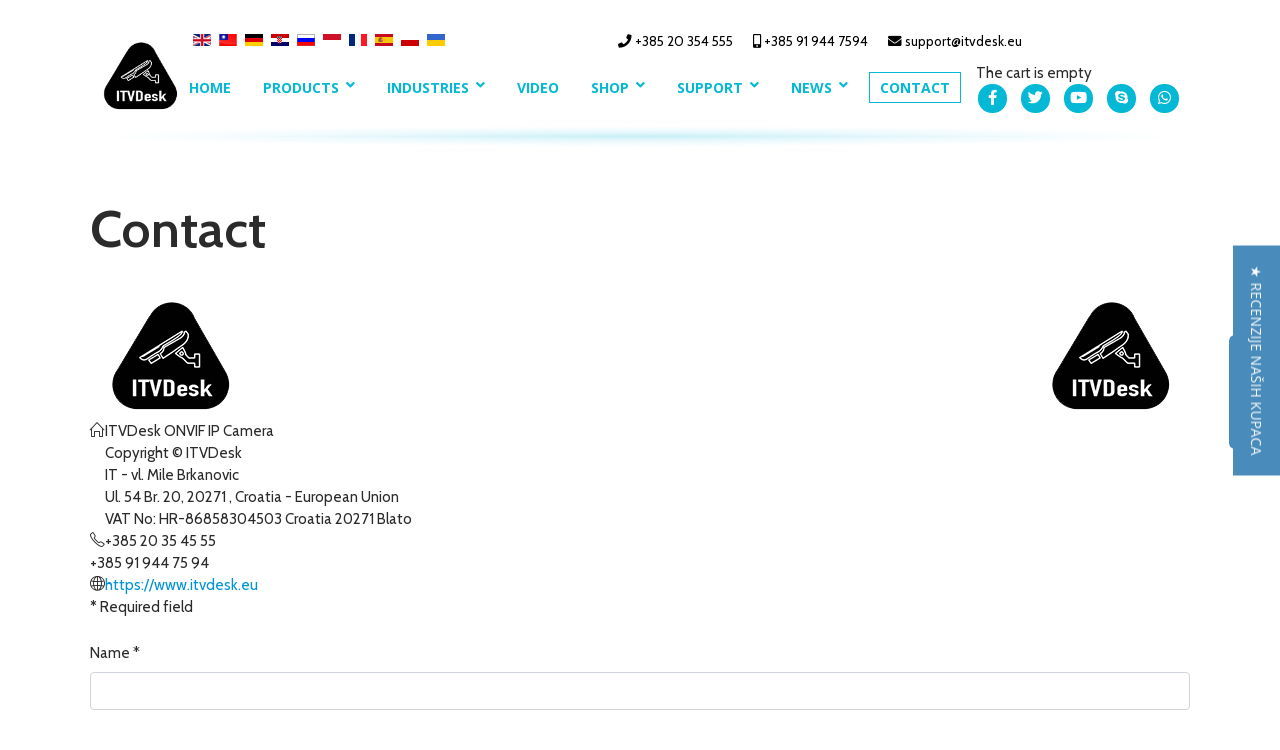

--- FILE ---
content_type: text/html; charset=utf-8
request_url: https://itvdesk.eu/en/contact
body_size: 13550
content:

<!doctype html>
<html prefix="og: http://ogp.me/ns#" lang="en-gb" dir="ltr">
    <head>
        <meta charset="utf-8">
        <meta name="viewport" content="width=device-width, initial-scale=1, shrink-to-fit=no">
        <link rel="canonical" href="https://itvdesk.eu/en/contact">
        <base href="https://itvdesk.eu/en/contact" />
	<meta http-equiv="content-type" content="text/html; charset=utf-8" />
	<meta name="keywords" content="PC to IP Camera, PC to ONVIF, onvif pc software, video nadzor, video nadzor racunala, onvif protokol, snimanje radne površine računala, ONVIF screen, NVR, DVR, VMS, onvif to desktopm desktop nvr, stream desktop, strema to nvr, smart Onvif IP camera" />
	<meta name="rights" content="Turn you computer into smart ONVIF IP Camera - ITVDesk virtual IP Camera can stream computer Screen live, Video and Audio device, From file or External IP camera to video surveillance.
" />
	<meta name="robots" content="max-snippet:-1, max-image-preview:large, max-video-preview:-1" />
	<meta name="description" content="ITVDesk IP Camera - Stream computer desktop over ONVIF or RTSP to you video surveillance system. Transforms any computer into smart ONVIF IP camera, streaming computer screen, webcam and other media into your video surveillance system." />
	<meta name="generator" content="Helix Ultimate - The Most Popular Joomla! Template Framework." />
	<title>Contact - ITVDesk - Software solution for computer surveillance. ITVDesk transforms any computer into smart ONVIF IP camera, streaming computer screen, webcam and other media into your video surveillance system.</title>
	<link href="/templates/shaper_helixultimate/images/favicon.ico" rel="shortcut icon" type="image/vnd.microsoft.icon" />
	<link href="/favicon.ico" rel="shortcut icon" type="image/vnd.microsoft.icon" />
	<link href="/media/com_hikashop/css/hikashop.css?v=503" rel="stylesheet" type="text/css" />
	<link href="/media/com_hikashop/css/frontend_default.css?t=1706116101" rel="stylesheet" type="text/css" />
	<link href="/media/com_hikashop/css/style_default.css?t=1706116101" rel="stylesheet" type="text/css" />
	<link href="/media/com_hikashop/css/font-awesome.css?v=5.2.0" rel="stylesheet" type="text/css" />
	<link href="https://cdn.jsdelivr.net/npm/simple-line-icons@2.4.1/css/simple-line-icons.css" rel="stylesheet" type="text/css" />
	<link href="/components/com_k2/css/k2.css?v=2.10.3&b=20200429" rel="stylesheet" type="text/css" />
	<link href="//fonts.googleapis.com/css?family=Open Sans:100,100i,300,300i,400,400i,500,500i,700,700i,900,900i&subset=cyrillic-ext&display=swap" rel="stylesheet" media="none" onload="media=&quot;all&quot;" type="text/css" />
	<link href="/templates/shaper_helixultimate/css/bootstrap.min.css" rel="stylesheet" type="text/css" />
	<link href="/plugins/system/helixultimate/assets/css/system-j3.min.css" rel="stylesheet" type="text/css" />
	<link href="/templates/shaper_helixultimate/css/font-awesome.min.css" rel="stylesheet" type="text/css" />
	<link href="/templates/shaper_helixultimate/css/fa-v4-shims.css" rel="stylesheet" type="text/css" />
	<link href="/templates/shaper_helixultimate/css/template.css" rel="stylesheet" type="text/css" />
	<link href="/templates/shaper_helixultimate/css/presets/default.css" rel="stylesheet" type="text/css" />
	<link href="https://itvdesk.eu/media/com_acymailing/css/module_default.css?v=1632904399" rel="stylesheet" type="text/css" />
	<link href="/media/mod_languages/css/template.css?89ff2176f79dae3447acead44a5ee1f7" rel="stylesheet" type="text/css" />
	<link href="/media/com_hikashop/css/notify-metro.css?v=503" rel="stylesheet" type="text/css" />
	<style type="text/css">
/*=== HOME PAGE - NEW ===*/
body{
font-family: 'Cabin', sans-serif !important;
}
.itemid-112 .article-ratings-social-share{
display: none !important;
}
#sp-main-body{
padding: 50px 0 !important
}
.container{
max-width: 1430px !important;
}
.itv-feat-text{
position: relative;
z-index: 9;
}
h1.itv-h1{
font-family: Cabin;
font-style: normal;
font-weight: 600;
font-size: 177px;
line-height: 143px;
color: #000;
margin: 20px 0;
}
h2{
font-family: Cabin;
font-style: normal;
font-weight: 600;
font-size: 52px;
line-height: 57px;
margin: 20px 0;
}
p.itv-feat-p{
font-family: Cabin;
font-style: normal;
font-weight: 600;
font-size: 33px;
line-height: 41px;
margin: 30px 0 50px 0;
}
.itv-feat-anim{
position: relative;
left: -120px;
height: 750px;
}
.itv-anim-gif{
position: absolute;
max-width: 1500px !important;
bottom: 0;
left: 15%;
}
.btn{
font-family: Cabin;
font-style: normal;
font-weight: 500;
font-size: 21px;
line-height: 19px;
}
.btn-primary{
background: #05B8D5;
border-radius: 13px;
color: #fff;
padding: 19px;
border-color: #05B8D5;
}
.m-r-20{
margin-right: 15px;
}

.col-lg .itv-h2 {
text-align:center;
margin: 50px 0 50px 0;
}

.itv-subtitle-p {
font-family: Cabin;
font-size: 21px;
font-style: normal;
font-weight: 500;
line-height: 31px;
letter-spacing: 0em;
text-align: center;
margin: 0px 0 50px 0;
}

.itv-video {
    width: 100%;
    height: 100%;
    max-width: 1034px;
    max-height: 640px;
    margin: -50px auto -20px;
}
.itv-video .itv-video-iframe {
    position: relative;
    padding-bottom: 56.5%;
    height: 0;
}
.itv-video-iframe iframe {
    box-sizing: border-box;
    background: url(https://itvdesk.eu/images/laptop-large_01.png) center center no-repeat;
    background-size: contain;
    padding: 7.9% 13.3% 7.8% 14.3%;
    position: absolute;
    top: 0;
    left: 0;
    width: 100%;
    height: 100%;
}

/*=== Cards  ===*/
h3 {
font-family: Cabin;
font-size: 31px;
font-style: normal;
font-weight: 500;
line-height: 31px;
letter-spacing: 0em;
text-align:center;
}
.card {
width: calc((100% / 3) - 20px);
background: #FFFFFF;
box-shadow: 0px 8px 20px rgb(0 0 0 / 25%);
 border-radius: 50px;
 padding: 0.25rem;
margin: 15px 30px 15px 0;
}
.card:last-child{
margin-right: 0;
}
.card-body {
padding: 1.25rem 1.25rem 3.25rem 1.25rem;
}
.card-body {
padding: 1.25rem 1.25rem 3.25rem 1.25rem;
}

.card-img-top {
display: block;
 margin: 30px auto 0 auto;
width:172px;
height:120px;
transition: 0.3s all;
}
hr {
border-top: 2px solid #237195;
margin-top: 1rem;
margin-bottom: 2rem;
width: 80%;
}
.card-title {
 margin-bottom: 1.75rem;
text-align:center;
}
.card.references {
width: calc((100% / 4) - 22.5px);
padding: 0.25rem;
margin: 15px 30px 15px 0px;
background: #FFFFFF;
box-shadow: 0px 4px 4px rgba(0, 0, 0, 0.25);
border-radius:0;
}
.card.references:last-child{
margin-right: 0;
}
.card-img-top.references {
display: block;
 margin: 30px auto 0 auto;
width:172px;
height:120px;
}
.logo-p {
font-family: Cabin;
font-size: 57px;
font-style: normal;
font-weight: 800;
line-height: 69px;
letter-spacing: 0em;
text-align: center;
margin-top: 25px;
}

p {
font-family: Cabin;
font-size: 21px;
font-style: normal;
line-height: 31px;
letter-spacing: 0em;
}
.card-text, .card-text-references{
text-align: center;
}
.card-body-references {
padding: 0.25rem 0.25rem 2.25rem 0.25rem;
}
.itv-home-under-anim{
position: relative;
padding-bottom: 75px;
}

.itv-home-content-bg{
position: absolute;
top: 0;
max-width: calc(100vw - 1px);
left: calc((1400px - 100vw) / 2);
width: 100vw;
height: 100%;
background: url("https://itvdesk.eu/images/itv-content-bg.png");
background-size: cover;
background-position: center top;
z-index: 99;
}

.itv-home-content{
position:relative;
z-index: 999;
padding-top: 45px;
}

.itv-home-divider{
position: relative;
}

.itv-home-content-divider-bg{
position: absolute;
top: 0;
width: 1805px;
height: 100%;
background: url("https://itvdesk.eu/images/divider.png");
background-size: initial;
background-position: right top;
background-repeat: no-repeat;
right: 50%;
}

.itv-home-content-divider{
position:relative;
z-index: 999;
padding-top: 14px;
padding-bottom: 14px;
}

/*footer*/
#sp-footer #sp-footer2 {
    text-align: left;
}
#sp-main-body {
    padding: 0px 0 !important;
}
footer p{
font-size: 16px;
line-height: 20px;
}
#sp-footer a, #sp-bottom a{
color: #fff;
}

@media(max-width: 1450px) and (min-width: 1350px){
.container{
max-width: 1330px !important;
}
.itv-home-content-bg{
left: calc((1300px - 100vw) / 2);
}
.itv-home-content-divider-bg{
left: calc((1300px - 100vw) / 2);
background-size: cover;
}
.itv-feat-anim{
height: 670px;
left: -90px;
}
.itv-anim-gif{
max-width: 1400px !important;
left: 0;
}
h1{
font-size: 150px;
line-height: 137px;
}
h2{
font-size: 45px;
line-height: 50px;
}
p.itv-feat-p{
font-size: 28px;
line-height: 36px;
}
p{
font-size: 18px;
line-height: 26px;
}
h3{
font-size: 28px;
line-height: 28px;
}
}
.itv-contact-info .sp-module{
float: left;
}
@media(max-width: 1350px) and (min-width: 1150px){
.container{
max-width: 1130px !important;
}
.itv-home-content-bg{
left: calc((1100px - 100vw) / 2);
}
.itv-home-content-divider-bg{
left: calc((1100px - 100vw) / 2);
background-size: cover;
}
.itv-feat-anim{
left: -100px;
height: 750px;
}
.itv-anim{
left: -150px;
}
}
@media(max-width: 1149px) and (min-width: 992px){
.itv-home-content-bg{
left: -15px;
}
.itv-home-content-divider-bg{
left: -15px;
background-size: cover;
}
.itv-header-inner-row #itv-menu, .itv-header-inner-row .itv-social-icons{
display: block;
}
.itv-header-inner-row #itv-menu .sp-megamenu-parent{
margin: 0;
}
h1.itv-h1{
font-size: 140px;
}
p{
font-size: 18px;
line-height: 26px;
}
}
@media(max-width: 991px){
.itv-home-content-bg{
left: -15px;
background-size: inherit;
background: linear-gradient(180deg, rgba(255,255,255,1) 0%, rgba(220,241,244,1) 100%);
background-repeat: no-repeat;
}
.itv-home-content-divider-bg{
left: -15px;
background-size: cover;
}
.itv-header-inner-row{
direction: rtl;
}
.itv-header-inner-row .itv-social-icons{
direction: ltr;
}
.itv-feat-text{
position: relative;
z-index: 9;
}
.itv-feat-anim{
display: block;
left: auto;
height: auto;
flex-basis: unset;
}
.itv-anim{
width: auto !important;
}
.itv-anim-gif{
position: static;
max-width: 100% !important;
}
p{
font-size: 18px;
line-height: 26px;
}
}
@media(max-width: 768px){
h1.itv-h1{
font-size: 100px;
}
h2{
font-size: 38px;
line-height: 45px;
}
h3{
font-size: 28px;
line-height: 30px;
}
p.itv-feat-p{
font-size: 24px;
line-height: 34px;
}
.logo-image{
height: auto !important;
}
.btn{
font-size: 18px;
line-height: 15px;
padding: 15px;
}
.col-lg .itv-h2{
margin: 50px 0 20px 0;
}
.card{
width: 100%;
margin: 15px 0 0 0;
}
.card.references{
width: 100%;
margin: 15px 0 0 0;
}
}
@media(max-width: 450px){
h1.itv-h1{
font-size: 80px;
line-height: 75px;
}
.sp-contact-info{
display: block;
width: 100%;
margin: 10px 0 0 0;
float: left;
}
.sp-contact-info li{
width: 100%;
margin: 0;
}
}
.tags.list-inline{
margin: 0 0 10px 0;
}
.article-list .article .article-header h1, .article-list .article .article-header h2{
margin: 0 0 10px 0;
line-height: 27px;
}
.card .card-body a{
color: #000000;
}
.card .card-body a:hover{
color: #05b8d5;
}
.card-img-top:hover{
transform: scale(0.9);
}
.card-img-top.references:hover{
transform: scale(1);
}
.acymailing_form{
width: 100%;
}
.acymailing_form .acyfield_email, .acymailing_form .acyfield_email input{
width: 100% !important;
border-radius: 0;
} 
.acymailing_form .acysubbuttons input{
text-align: left;
padding: 10px;
border-radius: 0;
font-size: 16px;
line-height: 16px;
}
.card.references img{
object-fit: none;
}
#sp-footer{
background-color:#237195; 
}body{font-family: 'Open Sans', sans-serif;font-size: 15px;font-weight: 400;text-decoration: none;}
.sp-megamenu-parent > li > a, .sp-megamenu-parent > li > span, .sp-megamenu-parent .sp-dropdown li.sp-menu-item > a{font-family: 'Open Sans', sans-serif;text-decoration: none;}
.logo-image {height:80px;}.logo-image-phone {height:80px;}.logo-image {height:80px;}.logo-image-phone {height:80px;}
#hikashop_category_information_module_124 div.hikashop_subcontainer,
#hikashop_category_information_module_124 .hikashop_rtop *,#hikashop_category_information_module_124 .hikashop_rbottom * { background:#ffffff; }
#hikashop_category_information_module_124 div.hikashop_subcontainer,
#hikashop_category_information_module_124 div.hikashop_subcontainer span,
#hikashop_category_information_module_124 div.hikashop_container { text-align:center; }
#hikashop_category_information_module_124 div.hikashop_container { margin:10px 10px; }
#hikashop_category_information_module_124 .hikashop_subcontainer { -moz-border-radius: 5px; -webkit-border-radius: 5px; -khtml-border-radius: 5px; border-radius: 5px; }
	</style>
	<script type="application/json" class="joomla-script-options new">{"csrf.token":"d4a46f37406a57629bc2727bf29c279b","system.paths":{"root":"","base":""},"system.keepalive":{"interval":840000,"uri":"\/en\/component\/ajax\/?format=json"},"joomla.jtext":{"JLIB_FORM_FIELD_INVALID":"Invalid field:&#160"},"data":{"breakpoints":{"tablet":991,"mobile":480},"header":{"stickyOffset":"100"}}}</script>
	<script src="/media/jui/js/jquery.min.js?89ff2176f79dae3447acead44a5ee1f7" type="text/javascript"></script>
	<script src="/media/jui/js/jquery-noconflict.js?89ff2176f79dae3447acead44a5ee1f7" type="text/javascript"></script>
	<script src="/media/com_hikashop/js/hikashop.js?v=503" type="text/javascript"></script>
	<script src="/media/jui/js/jquery-migrate.min.js?89ff2176f79dae3447acead44a5ee1f7" type="text/javascript"></script>
	<script src="/media/k2/assets/js/k2.frontend.js?v=2.10.3&b=20200429&sitepath=/" type="text/javascript"></script>
	<script src="/media/system/js/core.js?89ff2176f79dae3447acead44a5ee1f7" type="text/javascript"></script>
	<!--[if lt IE 9]><script src="/media/system/js/polyfill.event.js?89ff2176f79dae3447acead44a5ee1f7" type="text/javascript"></script><![endif]-->
	<script src="/media/system/js/keepalive.js?89ff2176f79dae3447acead44a5ee1f7" type="text/javascript"></script>
	<script src="/media/system/js/punycode.js?89ff2176f79dae3447acead44a5ee1f7" type="text/javascript"></script>
	<script src="/media/system/js/validate.js?89ff2176f79dae3447acead44a5ee1f7" type="text/javascript"></script>
	<!--[if lt IE 9]><script src="/media/system/js/html5fallback.js?89ff2176f79dae3447acead44a5ee1f7" type="text/javascript"></script><![endif]-->
	<script src="/media/plg_captcha_recaptcha/js/recaptcha.min.js?89ff2176f79dae3447acead44a5ee1f7" type="text/javascript"></script>
	<script src="https://www.google.com/recaptcha/api.js?onload=JoomlaInitReCaptcha2&render=explicit&hl=en-GB" type="text/javascript"></script>
	<script src="/templates/shaper_helixultimate/js/popper.min.js" type="text/javascript"></script>
	<script src="/templates/shaper_helixultimate/js/bootstrap.min.js" type="text/javascript"></script>
	<script src="/templates/shaper_helixultimate/js/main.js" type="text/javascript"></script>
	<script src="https://itvdesk.eu/media/com_acymailing/js/acymailing_module.js?v=51021" type="text/javascript" async="async"></script>
	<script src="/media/com_hikashop/js/notify.min.js?v=503" type="text/javascript"></script>
	<script src="/plugins/hikashop/cartnotify/media/notify.js" type="text/javascript"></script>
	<script type="text/javascript">
template="shaper_helixultimate";	if(typeof acymailingModule == 'undefined'){
				var acymailingModule = [];
			}
			
			acymailingModule['emailRegex'] = /^[a-z0-9!#$%&\'*+\/=?^_`{|}~-]+(?:\.[a-z0-9!#$%&\'*+\/=?^_`{|}~-]+)*\@([a-z0-9-]+\.)+[a-z0-9]{2,20}$/i;

			acymailingModule['NAMECAPTION'] = 'Name';
			acymailingModule['NAME_MISSING'] = 'Please enter your name';
			acymailingModule['EMAILCAPTION'] = 'E-mail';
			acymailingModule['VALID_EMAIL'] = 'Please enter a valid e-mail address';
			acymailingModule['ACCEPT_TERMS'] = 'Please check the Terms and Conditions';
			acymailingModule['CAPTCHA_MISSING'] = 'The captcha is invalid, please try again';
			acymailingModule['NO_LIST_SELECTED'] = 'Please select the lists you want to subscribe to';
		
acymailingModule['excludeValuesformAcymailing18691'] = [];
acymailingModule['excludeValuesformAcymailing18691']['name'] = 'Name';
acymailingModule['excludeValuesformAcymailing18691']['email'] = 'E-mail';

if(!window.localPage) window.localPage = {};
window.localPage.cartRedirect = function(cid,pid,resp){window.location="/en/shop-itvdesk-ip-camera/checkout";};
window.localPage.wishlistRedirect = function(cid,pid,resp){window.location="/en/component/hikashop/product/listing";};

jQuery.notify.defaults({"arrowShow":false,"globalPosition":"top right","elementPosition":"top right","clickToHide":true,"autoHideDelay":5000,"autoHide":true});
window.cartNotifyParams = {"reference":"button","img_url":"\/media\/com_hikashop\/images\/icons\/icon-32-newproduct.png","redirect_url":"\/en\/shop-itvdesk-ip-camera\/checkout","redirect_delay":"4000","hide_delay":5000,"title":"Product added to the cart","text":"Product successfully added to the cart","wishlist_title":"Product added to the wishlist","wishlist_text":"Product successfully added to the wishlist","list_title":"Products added to the cart","list_text":"Products successfully added to the cart","list_wishlist_title":"Products added to the wishlist","list_wishlist_text":"Products successfully added to the wishlist","err_title":"Product not added to the cart","err_text":"Product not added to the cart","err_wishlist_title":"Product not added to the wishlist","err_wishlist_text":"Product not added to the wishlist"};

	</script>
	<!-- Start: Google Structured Data -->
             <script type="application/ld+json"> { "@context": "https://schema.org", "@type": "BreadcrumbList", "itemListElement": [ { "@type": "ListItem", "position": 1, "name": "ITVDesk Onvif ip camera; desktop surveillance software, computer surveillance software", "item": "https://itvdesk.eu/en/" }, { "@type": "ListItem", "position": 2, "name": "Contact", "item": "https://itvdesk.eu/en/contact" } ] } </script>
            <!-- End: Google Structured Data -->
<link rel="apple-touch-icon" sizes="152x152" href="/apple-touch-icon.png">
<link rel="icon" type="image/png" sizes="32x32" href="/favicon-32x32.png">
<link rel="icon" type="image/png" sizes="16x16" href="/favicon-16x16.png">
<link rel="manifest" href="/site.webmanifest">
<meta name="msapplication-TileColor" content="#da532c">
<meta name="theme-color" content="#ffffff">
<link rel="preconnect" href="https://fonts.gstatic.com">
<link href="https://fonts.googleapis.com/css2?family=Cabin:wght@400;500;600;700&display=swap" rel="stylesheet">
<!-- Google tag (gtag.js) -->
<script async src="https://www.googletagmanager.com/gtag/js?id=G-YF1WYGSYHN">
</script>
<script>
  window.dataLayer = window.dataLayer || [];
  function gtag(){dataLayer.push(arguments);}
  gtag('js', new Date());

  gtag('config', 'G-YF1WYGSYHN');
</script>
    



<script>
  (function(i,s,o,g,r,a,m){i['GoogleAnalyticsObject']=r;i[r]=i[r]||function(){
  (i[r].q=i[r].q||[]).push(arguments)},i[r].l=1*new Date();a=s.createElement(o),
  m=s.getElementsByTagName(o)[0];a.async=1;a.src=g;m.parentNode.insertBefore(a,m)
  })(window,document,'script','//www.google-analytics.com/analytics.js','ga');

  ga('create', 'G-86G9KDNQ17', 'itvdesk.eu');
  ga('send', 'pageview');

</script>
<!-- Universal Google Analytics Plugin by PB Web Development -->



<style>input[name='your_address'] {display: none !important;}</style>

<style>input[name='your_address_here'] {display: none !important;}</style>
</head>
    <body class="site helix-ultimate hu com-contact view-contact layout-default task-none itemid-121 en-gb ltr sticky-header layout-fluid offcanvas-init offcanvs-position-right">
    
    <div class="body-wrapper">
        <div class="body-innerwrapper">
            <header id="itv-header"><div class="container"><div class="container-inner"><div class="itv-header-row"><div id="itv-logo" class=""><div class="logo"><a href="/"><img class="logo-image" src="/images/snapshot.png" alt="ITVDesk - Software solution for computer surveillance. ITVDesk transforms any computer into smart ONVIF IP camera, streaming computer screen, webcam and other media into your video surveillance system."></a></div></div></div><div class="itv-header-row"><div class="itv-contact-info"><div class="sp-module "><div class="sp-module-content"><div class="mod-languages">

	<ul class="lang-inline">
						<li class="lang-active" dir="ltr">
			<a href="/en/contact">
												<img src="/media/mod_languages/images/en_gb.gif" alt="English" title="English" />										</a>
			</li>
								<li dir="ltr">
			<a href="/zh/">
												<img src="/media/mod_languages/images/zh_tw.gif" alt="中文(繁體．台灣)" title="中文(繁體．台灣)" />										</a>
			</li>
								<li dir="ltr">
			<a href="/de/">
												<img src="/media/mod_languages/images/de_de.gif" alt="Deutsch (Deutschland)" title="Deutsch (Deutschland)" />										</a>
			</li>
								<li dir="ltr">
			<a href="/hr/">
												<img src="/media/mod_languages/images/hr_hr.gif" alt="Croatian" title="Croatian" />										</a>
			</li>
								<li dir="ltr">
			<a href="/ru/">
												<img src="/media/mod_languages/images/ru_ru.gif" alt="Russian" title="Russian" />										</a>
			</li>
								<li dir="ltr">
			<a href="/id/">
												<img src="/media/mod_languages/images/id_id.gif" alt="Bahasa Indonesia" title="Bahasa Indonesia" />										</a>
			</li>
								<li dir="ltr">
			<a href="/fr/">
												<img src="/media/mod_languages/images/fr_fr.gif" alt="Français (France)" title="Français (France)" />										</a>
			</li>
								<li dir="ltr">
			<a href="/es/">
												<img src="/media/mod_languages/images/es_es.gif" alt="Español (España)" title="Español (España)" />										</a>
			</li>
								<li dir="ltr">
			<a href="/pl/">
												<img src="/media/mod_languages/images/pl_pl.gif" alt="Polski (PL)" title="Polski (PL)" />										</a>
			</li>
								<li dir="ltr">
			<a href="/uk/">
												<img src="/media/mod_languages/images/uk_ua.gif" alt="Українська (Україна)" title="Українська (Україна)" />										</a>
			</li>
				</ul>

</div>
</div></div><ul class="sp-contact-info"><li class="sp-contact-phone"><span class="fa fa-phone" aria-hidden="true"></span> <a href="tel:+38520354555">+385 20 354 555</a></li><li class="sp-contact-mobile"><span class="fa fa-mobile" aria-hidden="true"></span> <a href="tel:+385919447594">+385 91 944 7594</a></li><li class="sp-contact-email"><span class="fa fa-envelope" aria-hidden="true"></span> <a href="mailto:support@itvdesk.eu">support@itvdesk.eu</a></li></ul></div><div class="itv-header-inner-row"><div id="itv-menu" class=""><nav class="sp-megamenu-wrapper" role="navigation"><a id="offcanvas-toggler" aria-label="Navigation" class="offcanvas-toggler-right" href="#"><i class="fa fa-bars" aria-hidden="true" title="Navigation"></i></a><ul class="sp-megamenu-parent menu-animation-fade-up d-none d-lg-block"><li class="sp-menu-item"><a   href="/en/" >Home</a></li><li class="sp-menu-item sp-has-child"><a   href="/en/products" >Products</a><div class="sp-dropdown sp-dropdown-main sp-menu-right" style="width: 240px;"><div class="sp-dropdown-inner"><ul class="sp-dropdown-items"><li class="sp-menu-item sp-has-child"><a   href="/en/products/product-itvdesk-onvif-ipcamera" >ITVDesk IPCamera - Computer surveillance</a><div class="sp-dropdown sp-dropdown-sub sp-menu-right" style="width: 240px;"><div class="sp-dropdown-inner"><ul class="sp-dropdown-items"><li class="sp-menu-item"><a   href="/en/products/product-itvdesk-onvif-ipcamera/features" >Features</a></li><li class="sp-menu-item"><a   href="/en/products/product-itvdesk-onvif-ipcamera/onvif-features" >Onvif Features</a></li><li class="sp-menu-item"><a   href="/en/products/product-itvdesk-onvif-ipcamera/striming-features" >RTSP Striming Features</a></li><li class="sp-menu-item"><a   href="/en/products/product-itvdesk-onvif-ipcamera/partner-itvdesk-ipc" >Partner</a></li><li class="sp-menu-item"><a   href="/en/products/product-itvdesk-onvif-ipcamera/tray-free-now" >Tray Free Now</a></li><li class="sp-menu-item"><a   href="/en/products/product-itvdesk-onvif-ipcamera/download" >Download ITVDesk  IP Camera</a></li><li class="sp-menu-item"><a   href="/en/products/product-itvdesk-onvif-ipcamera/news-itvdesk-onvif-desktop" >Change log</a></li></ul></div></div></li><li class="sp-menu-item sp-has-child"><a   href="/en/products/itvdesk-vms-video-management-system" >ITVDesk VMS - Video Management System</a><div class="sp-dropdown sp-dropdown-sub sp-menu-right" style="width: 240px;"><div class="sp-dropdown-inner"><ul class="sp-dropdown-items"><li class="sp-menu-item"><a   href="/en/products/itvdesk-vms-video-management-system/features" >VMS Features</a></li><li class="sp-menu-item"><a   href="/en/products/itvdesk-vms-video-management-system/change-log" >Change log</a></li><li class="sp-menu-item"><a   href="/en/products/itvdesk-vms-video-management-system/download-itvstreamer" >Download ITVDeskVMS</a></li></ul></div></div></li></ul></div></div></li><li class="sp-menu-item sp-has-child"><a   href="/en/industries" >Industries</a><div class="sp-dropdown sp-dropdown-main sp-menu-right" style="width: 240px;"><div class="sp-dropdown-inner"><ul class="sp-dropdown-items"><li class="sp-menu-item"><a   href="/en/industries/secure-environments" >Secure Environments</a></li><li class="sp-menu-item"><a   href="/en/industries/education" > Education</a></li><li class="sp-menu-item"><a   href="/en/industries/casinos" >Casinos</a></li><li class="sp-menu-item"><a   href="/en/industries/object-counting-with-our-ai-powered-software" >Object Counting with AI</a></li><li class="sp-menu-item"><a   href="/en/industries/streaming-server-application" >Streaming server application</a></li><li class="sp-menu-item"><a   href="/en/industries/banking" >Banking</a></li><li class="sp-menu-item"><a   href="/en/industries/manufacturing" >Manufacturing</a></li><li class="sp-menu-item sp-has-child"><a   href="/en/industries/pos-and-retail" >POS and Retail</a><div class="sp-dropdown sp-dropdown-sub sp-menu-right" style="width: 240px;"><div class="sp-dropdown-inner"><ul class="sp-dropdown-items"><li class="sp-menu-item"><a   href="/en/industries/pos-and-retail/pos-overlay-api" >POS Overlay API</a></li></ul></div></div></li><li class="sp-menu-item"><a   href="/en/industries/parental-control" > Parental Control</a></li><li class="sp-menu-item"><a   href="/en/industries/employee-monitoring-data-protection" >Employee Monitoring &amp; Data Protection</a></li><li class="sp-menu-item"><a   href="/en/industries/use-cases-development" >Use Cases &amp; Development</a></li></ul></div></div></li><li class="sp-menu-item"><a   href="/en/video-itvdesk-ip-onvif-camera" >Video</a></li><li class="sp-menu-item sp-has-child"><a   href="/en/shop-itvdesk-ip-camera" >Shop</a><div class="sp-dropdown sp-dropdown-main sp-menu-right" style="width: 240px;"><div class="sp-dropdown-inner"><ul class="sp-dropdown-items"><li class="sp-menu-item"><a   href="/en/shop-itvdesk-ip-camera/shop-get-buy-license-itvdesk-ip-camera-prices" >Get License</a></li><li class="sp-menu-item"><a   href="/en/shop-itvdesk-ip-camera/control-panel" >My Control panel</a></li><li class="sp-menu-item"><a   href="/en/shop-itvdesk-ip-camera/checkout" >Checkout</a></li><li class="sp-menu-item"><a   href="/en/shop-itvdesk-ip-camera/get-download" >Download ITVDesk</a></li></ul></div></div></li><li class="sp-menu-item sp-has-child"><a  rel="noopener noreferrer" href="https://www.helpdesk.itvdesk.eu/kb/index.php" target="_blank" >Support</a><div class="sp-dropdown sp-dropdown-main sp-menu-right" style="width: 240px;"><div class="sp-dropdown-inner"><ul class="sp-dropdown-items"><li class="sp-menu-item"><a  rel="noopener noreferrer" href="https://www.helpdesk.itvdesk.eu/kb/index.php" target="_blank" >Help Desk</a></li><li class="sp-menu-item"><a   href="/en/support-center/faq" >FAQ</a></li><li class="sp-menu-item"><a   href="/en/support-center/forum" >Forum</a></li><li class="sp-menu-item sp-has-child"><a   href="/en/support-center/security-compliance" >🔒 Security &amp; Compliance</a><div class="sp-dropdown sp-dropdown-sub sp-menu-right" style="width: 240px;"><div class="sp-dropdown-inner"><ul class="sp-dropdown-items"><li class="sp-menu-item"><a   href="/en/support-center/security-compliance/declaration-of-conformity" >🧩 Declaration of Conformity – Certified Software</a></li><li class="sp-menu-item"><a   href="/en/support-center/security-compliance/vulnerability-disclosure-vdp" >🔐 Vulnerability Disclosure</a></li><li class="sp-menu-item"><a   href="/en/support-center/security-compliance/security-changelog" >🧩 Security Changelog</a></li><li class="sp-menu-item"><a   href="/en/support-center/security-compliance/vdp-vulnerability-disclosure-policy" >⚙️ Update Policy</a></li><li class="sp-menu-item"><a   href="/en/support-center/security-compliance/security-contact" >👤 Security Contact</a></li><li class="sp-menu-item"><a   href="/en/support-center/security-compliance/gdpr-compliance" >🇪🇺 GDPR &amp; EU Declaration of Conformity</a></li><li class="sp-menu-item"><a   href="/en/support-center/security-compliance/sla-support-policy" >🧰 SLA &amp; Support Policy</a></li></ul></div></div></li></ul></div></div></li><li class="sp-menu-item sp-has-child"><a   href="/en/news" >News</a><div class="sp-dropdown sp-dropdown-main sp-menu-right" style="width: 240px;"><div class="sp-dropdown-inner"><ul class="sp-dropdown-items"><li class="sp-menu-item"><a   href="/en/news/itvdesk-ipcam" >ITVDesk News</a></li><li class="sp-menu-item"><a   href="/en/news/desktop-ipcamera-itvdesk-update-notes" >ITVDesk Update Notes</a></li><li class="sp-menu-item"><a   href="/en/news/streaming-security-blog" >Streaming &amp; Security Blog</a></li></ul></div></div></li><li class="sp-menu-item current-item active"><a aria-current="page"  href="/en/contact" >Contact</a></li></ul></nav></div><div class="itv-social-icons"><div class="sp-module itvdesk"><div class="sp-module-content"><div class="hikashop_cart_module itvdesk" id="hikashop_cart_module">
<script type="text/javascript">
window.Oby.registerAjax(["cart.updated","checkout.cart.updated"], function(params) {
	var o = window.Oby, el = document.getElementById('hikashop_cart_124');
	if(!el) return;
	if(params && params.resp && params.resp.module == 124) return;
	if(params && params.type && params.type != 'cart') return;
	o.addClass(el, "hikashop_checkout_loading");
	window.hikashop.xRequest("/en/shop-itvdesk-ip-camera/product/cart/module_id-124/module_type-cart?tmpl=component", {update:false, mode:'POST', data:'return_url=aHR0cHM6Ly9pdHZkZXNrLmV1L2VuL2NvbnRhY3Q%3D'}, function(xhr){
		o.removeClass(el, "hikashop_checkout_loading");
		var cartDropdown = document.querySelector('#hikashop_cart_124 .hikashop_cart_dropdown_content');
		if(cartDropdown) {
			var dropdownType = 'click';
			var dropdownLink = document.querySelector('#hikashop_cart_124 .hikashop_small_cart_checkout_link');
			if(dropdownLink) {
				var hover = dropdownLink.getAttribute('onmousehover');
				if(hover) {
					dropdownType = 'hover';
				}
			}
			window.hikashop.updateElem(el, xhr.responseText, true);
			if(cartDropdown.toggleOpen) {
				cartDropdown = document.querySelector('#hikashop_cart_124 .hikashop_cart_dropdown_content');
				window.hikashop.toggleOverlayBlock(cartDropdown, dropdownType);
			}
		} else {
			window.hikashop.updateElem(el, xhr.responseText, true);
		}
	});
});
</script>
<div id="hikashop_cart_124" class="hikashop_cart hika_j3">
	<div class="hikashop_checkout_loading_elem"></div>
	<div class="hikashop_checkout_loading_spinner small_spinner small_cart"></div>
The cart is empty</div>
<div class="clear_both"></div></div>
</div></div><ul class="social-icons"><li class="social-icon-facebook"><a target="_blank" href="#" aria-label="facebook"><span class="fa fa-facebook" aria-hidden="true"></span></a></li><li class="social-icon-twitter"><a target="_blank" href="#" aria-label="twitter"><span class="fa fa-twitter" aria-hidden="true"></span></a></li><li><a target="_blank" href="https://www.youtube.com/channel/UCIPdrYomKHwS0cPzdxatyOg?view_as=subscriber" aria-label="Youtube"><span class="fa fa-youtube" aria-hidden="true"></span></a></li><li class="social-icon-skype"><a href="skype:mile_brkanovic?chat" aria-label="Skype"><span class="fa fa-skype" aria-hidden="true"></span></a></li><li class="social-icon-whatsapp"><a href="whatsapp://send?abid=+385919447594&text=Hi" aria-label="WhatsApp"><span class="fa fa-whatsapp" aria-hidden="true"></span></a></li></ul></div></div></div></div></div><div class="itv-header-underline"><img src="https://itvdesk.eu/dev/images/itv-header-underline.png"></div></header>            
<section id="sp-main-body" >

										<div class="container">
					<div class="container-inner">
						
	
<div class="row">
	
<main id="sp-component" class="col-lg-12 ">
	<div class="sp-column ">
		<div id="system-message-container">
	</div>


		
		
<div class="contact" itemscope itemtype="https://schema.org/Person">
	
			<div class="page-header">
			<h2>
								<span class="contact-name" itemprop="name">Contact</span>
			</h2>
		</div>
	
	
	
	
	
	
	
			
			
					<div class="thumbnail float-right">
				<img src="/images/snapshot.png" alt="Contact" itemprop="image" />			</div>
		
		
		
	<div class="contact-address-block">
				<div class="pull-right">
			<img src="/images/snapshot.png" alt="Contact image" align="middle" />		</div>
				<div class="contact-address">
			<div class="media">
				<div class="pull-left">
					<i class="icon-home"></i>
				</div>
				<div class="media-body">
											<span class="contact-street">
							 ITVDesk ONVIF IP Camera<br />
Copyright © ITVDesk<br />
IT - vl. Mile Brkanovic<br />
Ul. 54 Br. 20, 20271 , Croatia - European Union<br />
VAT No: HR-86858304503						</span>
										
										
											<span class="contact-state">
							Croatia						</span>
										
											<span class="contact-postcode">
							20271						</span>
										
											<span class="contact-country">
							Blato						</span>
									</div>
			</div>
		</div>
	
			<div class="contact-contactinfo">
		
			<div class="media">
			<div class="pull-left">
				<i class="icon-phone"></i>
			</div>
			<div class="media-body contact-telephone">
				+385 20 35 45 55			</div>
		</div>
					<div class="media">
			<div class="pull-left">
				<i class="icon-mobile-phone"></i>
			</div>
			<div class="media-body contact-mobile">
				+385 91 944 75 94			</div>
		</div>
				<div class="media">
			<div class="pull-left">
				<i class="icon-globe"></i>
			</div>
			<div class="media-body contact-webpage">
				<a href="https://www.itvdesk.eu" target="_blank">
				https://www.itvdesk.eu</a>
			</div>
		</div>
				</div>
		
		
	</div>

		
			
			
		<div class="contact-form">
	<form id="contact-form" action="/en/contact" method="post" class="form-validate">
															<fieldset>
											<div class="form-group field-spacer">
			<span class="spacer"><span class="before"></span><span class="text"><label id="jform_spacer-lbl" class=""><strong class="red">*</strong> Required field</label></span><span class="after"></span></span>				 </div>
											<div class="form-group">
			<label id="jform_contact_name-lbl" for="jform_contact_name" class="hasPopover required" title="Name" data-content="Your name.">
	Name<span class="star">&#160;*</span></label>				

	
	<input
		type="text"
		name="jform[contact_name]"
		id="jform_contact_name"
		value=""
				class="form-control required" size="30" title="Your name."       required aria-required="true"      >

	

</div>
											<div class="form-group">
			<label id="jform_contact_email-lbl" for="jform_contact_email" class="hasPopover required" title="Email" data-content="Email Address for contact.">
	Email<span class="star">&#160;*</span></label>				<input
	type="email"
	name="jform[contact_email]"
	 class="form-control validate-email required"	id="jform_contact_email"
	value=""
	 size="30"    autocomplete="email"    required aria-required="true" ></div>
											<div class="form-group">
			<label id="jform_contact_emailmsg-lbl" for="jform_contact_emailmsg" class="hasPopover required" title="Subject" data-content="Enter the subject of your message here.">
	Subject<span class="star">&#160;*</span></label>				

	
	<input
		type="text"
		name="jform[contact_subject]"
		id="jform_contact_emailmsg"
		value=""
				class="form-control required" size="60" title="Enter the subject of your message here."       required aria-required="true"      >

	

</div>
											<div class="form-group">
			<label id="jform_contact_message-lbl" for="jform_contact_message" class="hasPopover required" title="Message" data-content="Enter your message here.">
	Message<span class="star">&#160;*</span></label>				<textarea name="jform[contact_message]" id="jform_contact_message"  cols="50"  rows="10" class="form-control required"      required aria-required="true"     ></textarea></div>
											<div class="form-group">
			<label id="jform_contact_email_copy-lbl" for="jform_contact_email_copy" class="hasPopover" title="Send a copy to yourself" data-content="Sends a copy of the message to the address you have supplied.">
	Send a copy to yourself</label>					<span class="optional">(optional)</span>
				<input type="checkbox" name="jform[contact_email_copy]" id="jform_contact_email_copy" value="1" /></div>
									</fieldset>
																		<fieldset>
											<div class="form-group">
			<label id="jform_captcha-lbl" for="jform_captcha" class="hasPopover required" title="Captcha" data-content="Please complete the security check.">
	Captcha<span class="star">&#160;*</span></label>				<div id="jform_captcha" class=" required g-recaptcha" data-sitekey="6LckBt4cAAAAAANu46alFgVJ2UHkojMpuQ5di3wi" data-theme="light" data-size="normal" data-tabindex="1" data-callback="" data-expired-callback="" data-error-callback=""></div></div>
									</fieldset>
							<div class="control-group">
			<div class="controls">
				<button class="btn btn-primary validate" type="submit">Send Email</button>
				<input type="hidden" name="option" value="com_contact">
				<input type="hidden" name="task" value="contact.submit">
				<input type="hidden" name="return" value="">
				<input type="hidden" name="id" value="2:contact-itvdesk-onvif-desktop-camera">
				<input type="hidden" name="d4a46f37406a57629bc2727bf29c279b" value="1" />			</div>
		</div>
	<input type="text" name="your_address" value=""/><input type="hidden" name="cb4ab60cc7d1d130d49a78133f3a7ffb" value="1769437996.4"/></form>
</div>

			
	
	
	
			


	
						<h3>Miscellaneous Information</h3>		
		<div class="contact-miscinfo">
			<dl class="dl-horizontal">
				<dt>
					<span class="jicons-icons">
					<img src="/media/contacts/images/con_info.png" alt="Miscellaneous Information: " />					</span>
				</dt>
				<dd>
					<span class="contact-misc">
						<table style="margin-left: auto; margin-right: auto; width: 550px;">
<tbody>
<tr>
<td>&nbsp;<img src="/images/distribute.png" alt="distribute" style="float: left;" /> Distribute, resell,<br />&nbsp; OEM/White Label ITVDesk<br /><br /><span id="cloaka5d3f8490f120866362d17a7995fb5db">This email address is being protected from spambots. You need JavaScript enabled to view it.</span><script type='text/javascript'>
				document.getElementById('cloaka5d3f8490f120866362d17a7995fb5db').innerHTML = '';
				var prefix = '&#109;a' + 'i&#108;' + '&#116;o';
				var path = 'hr' + 'ef' + '=';
				var addya5d3f8490f120866362d17a7995fb5db = 'p&#97;rtn&#101;r' + '&#64;';
				addya5d3f8490f120866362d17a7995fb5db = addya5d3f8490f120866362d17a7995fb5db + '&#105;tvd&#101;sk' + '&#46;' + '&#101;&#117;';
				var addy_texta5d3f8490f120866362d17a7995fb5db = '&nbsp; p&#97;rtn&#101;r@&#105;tvd&#101;sk.&#101;&#117;';document.getElementById('cloaka5d3f8490f120866362d17a7995fb5db').innerHTML += '<a ' + path + '\'' + prefix + ':' + addya5d3f8490f120866362d17a7995fb5db + '\'>'+addy_texta5d3f8490f120866362d17a7995fb5db+'<\/a>';
		</script></td>
<td>
<p><img src="/images/images.png" alt="images" style="float: left;" width="80" height="80" /></p>
<p>&nbsp; Technical support <br />&nbsp;&nbsp; related questions:</p>
<p>&nbsp; <a href="mailto:support@itvdesk.eu"></a><a><span id="cloak63198f4e31ccbcd173519eb4612569d4">This email address is being protected from spambots. You need JavaScript enabled to view it.</span><script type='text/javascript'>
				document.getElementById('cloak63198f4e31ccbcd173519eb4612569d4').innerHTML = '';
				var prefix = '&#109;a' + 'i&#108;' + '&#116;o';
				var path = 'hr' + 'ef' + '=';
				var addy63198f4e31ccbcd173519eb4612569d4 = 's&#117;pp&#111;rt' + '&#64;';
				addy63198f4e31ccbcd173519eb4612569d4 = addy63198f4e31ccbcd173519eb4612569d4 + '&#105;tvd&#101;sk' + '&#46;' + '&#101;&#117;';
				var addy_text63198f4e31ccbcd173519eb4612569d4 = 's&#117;pp&#111;rt' + '&#64;' + '&#105;tvd&#101;sk' + '&#46;' + '&#101;&#117;';document.getElementById('cloak63198f4e31ccbcd173519eb4612569d4').innerHTML += '<a ' + path + '\'' + prefix + ':' + addy63198f4e31ccbcd173519eb4612569d4 + '\'>'+addy_text63198f4e31ccbcd173519eb4612569d4+'<\/a>';
		</script></a></p>
</td>
</tr>
</tbody>
</table>
<p>&nbsp;</p>
<p><img src="/images/Flag-European-Union.jpg" alt="Flag European Union" style="display: block; margin-left: auto; margin-right: auto;" width="150" height="100" /></p>					</span>
				</dd>
			</dl>
		</div>

			
	
	</div>


			</div>
</main>
</div>
											</div>
				</div>
						
</section>
<footer id="sp-footer" >

						<div class="container">
				<div class="container-inner">
			
	
<div class="row">
	<div id="sp-footer1" class="col-lg-3 "><div class="sp-column "><div class="sp-module "><div class="sp-module-content">

<div class="custom"  >
	<p><i class="icon-home"></i> ITVDesk ONVIF IP Camera</p>
<p><i class="icon-location-pin"></i> Ul. 54 Br. 20, 20271 , Croatia - EU</p>
<p><i class="icon-briefcase"></i> VAT No: HR-86858304503</p>
<p><i class="icon-globe"></i> Hrvatska</p></div>
</div></div><div class="sp-module "><p class="sp-module-title">Subscribe to our newsletter</p><div class="sp-module-content"><div class="acymailing_module" id="acymailing_module_formAcymailing18691">
	<div class="acymailing_fulldiv" id="acymailing_fulldiv_formAcymailing18691" style="text-align:center" >
		<form id="formAcymailing18691" action="/en/contact" onsubmit="return submitacymailingform('optin','formAcymailing18691')" method="post" name="formAcymailing18691"  >
		<div class="acymailing_module_form" >
						<table class="acymailing_form">
				<tr>
												<td class="acyfield_email acy_requiredField">
								<input id="user_email_formAcymailing18691"  onfocus="if(this.value == 'E-mail') this.value = '';" onblur="if(this.value=='') this.value='E-mail';" class="inputbox" type="text" name="user[email]" style="width:80%" value="E-mail" title="E-mail"/>
							</td> 
					
					<td  class="acysubbuttons">
												<input class="button subbutton btn btn-primary" type="submit" value="Subscribe" name="Submit" onclick="try{ return submitacymailingform('optin','formAcymailing18691'); }catch(err){alert('The form could not be submitted '+err);return false;}"/>
											</td>
				</tr>
			</table>
						<input type="hidden" name="ajax" value="0" />
			<input type="hidden" name="acy_source" value="module_131" />
			<input type="hidden" name="ctrl" value="sub"/>
			<input type="hidden" name="task" value="notask"/>
			<input type="hidden" name="redirect" value="https%3A%2F%2Fitvdesk.eu%2Fen%2Fcontact"/>
			<input type="hidden" name="redirectunsub" value="https%3A%2F%2Fitvdesk.eu%2Fen%2Fcontact"/>
			<input type="hidden" name="option" value="com_acymailing"/>
						<input type="hidden" name="hiddenlists" value="1"/>
			<input type="hidden" name="acyformname" value="formAcymailing18691" />
									</div>
		</form>
	</div>
	</div>

</div></div></div></div><div id="sp-footer2" class="col-lg-6 "><div class="sp-column "><div class="sp-module "><div class="sp-module-content">

<div class="custom"  >
	<p style="text-align: center;">© 2014 - 2026&nbsp;<meta charset="utf-8" /><strong data-start="563" data-end="610">Internet Technology Video Desktop (ITVDesk)</strong> ONVIF IP Camera<br />Turn computer into smart Virtual Onvif IP Camera.</p>
<p><img src="/images/Paylike-banner.png" alt="Paylike banner" style="display: block; margin-left: auto; margin-right: auto;" width="150" height="95" /></p></div>
</div></div><div class="sp-module "><div class="sp-module-content">

<div class="custom"  >
	<p style="text-align: center;"><a href="/en/support-center/security-compliance/gdpr-compliance">Privacy policy</a> / <a href="/en/12-static-text/69-terms-of-service">Terms of use</a> / <a href="/en/12-static-text/133-money-back-policy">Money-back policy</a> / <a href="/en/products/product-itvdesk-onvif-ipcamera/partner-itvdesk-ipc">Affiliate</a> / <a href="/en/contact">Contact Us</a></p>
<div id="y-badges" class="yotpo yotpo-badge badge-init">&nbsp;</div></div>
</div></div></div></div><div id="sp-footer3" class="col-lg-3 "><div class="sp-column "><div class="sp-module "><div class="sp-module-content"><form action="https://itvdesk.eu/en/contact" method="post" id="login-form">
	
	<div id="form-login-username" class="form-group">
					<div class="input-group">
				<div class="input-group-prepend">
					<span class="input-group-text" aria-label="Username"><span class="fa fa-user"></span></span>
				</div>
				<input id="modlgn-username" type="text" name="username" class="form-control" tabindex="0" size="18" placeholder="Username" />
			</div>
			</div>

	<div id="form-login-password" class="form-group">
					<div class="input-group">
				<div class="input-group-prepend">
					<span class="input-group-text" aria-label="Password"><span class="fa fa-lock"></span></span>
				</div>
				<input id="modlgn-passwd" type="password" name="password" class="form-control" tabindex="0" size="18" placeholder="Password" />
			</div>
			</div>

	
			<div id="form-login-remember" class="form-group form-check">
			<input id="modlgn-remember" type="checkbox" name="remember" class="form-check-input" value="yes"/>
			<label for="modlgn-remember" class="control-label">Remember Me</label>
		</div>
	
	<div id="form-login-submit" class="form-group">
		<button type="submit" tabindex="0" name="Submit" class="btn btn-primary login-button">Log in</button>
	</div>

		<ul class="unstyled">
					<li>
				<a href="/en/component/users/registration?Itemid=112">
				Create an account <span class="icon-arrow-right"></span></a>
			</li>
				<li>
			<a href="/en/component/users/remind?Itemid=112">
			Forgot your username?</a>
		</li>
		<li>
			<a href="/en/component/users/reset?Itemid=112">
			Forgot your password?</a>
		</li>
	</ul>

	<input type="hidden" name="option" value="com_users" />
	<input type="hidden" name="task" value="user.login" />
	<input type="hidden" name="return" value="aW5kZXgucGhwP0l0ZW1pZD0yNzI=" />
	<input type="hidden" name="d4a46f37406a57629bc2727bf29c279b" value="1" />
	
<input type="text" name="your_address_here" value=""/><input type="hidden" name="cb4ab60cc7d1d130d49a78133f3a7ffb" value="1769437996.5"/></form>
</div></div></div></div></div>
							</div>
			</div>
			
</footer>        </div>
    </div>

    <!-- Off Canvas Menu -->
    <div class="offcanvas-overlay"></div>
    <div class="offcanvas-menu">
        <a href="#" class="close-offcanvas"><span class="fa fa-remove"></span></a>
        <div class="offcanvas-inner">
                            <div class="sp-module "><div class="sp-module-content"><ul class="menu">
<li class="item-112 default"><a href="/en/" >Home</a></li><li class="item-552 menu-deeper menu-parent"><a href="/en/products" >Products<span class="menu-toggler"></span></a><ul class="menu-child"><li class="item-279 menu-deeper menu-parent"><a href="/en/products/product-itvdesk-onvif-ipcamera" >ITVDesk IPCamera - Computer surveillance<span class="menu-toggler"></span></a><ul class="menu-child"><li class="item-125"><a href="/en/products/product-itvdesk-onvif-ipcamera/features" >Features</a></li><li class="item-304"><a href="/en/products/product-itvdesk-onvif-ipcamera/onvif-features" >Onvif Features</a></li><li class="item-309"><a href="/en/products/product-itvdesk-onvif-ipcamera/striming-features" >RTSP Striming Features</a></li><li class="item-278"><a href="/en/products/product-itvdesk-onvif-ipcamera/partner-itvdesk-ipc" >Partner</a></li><li class="item-428"><a href="/en/products/product-itvdesk-onvif-ipcamera/tray-free-now" >Tray Free Now</a></li><li class="item-191"><a href="/en/products/product-itvdesk-onvif-ipcamera/download" >Download ITVDesk  IP Camera</a></li><li class="item-124"><a href="/en/products/product-itvdesk-onvif-ipcamera/news-itvdesk-onvif-desktop" >Change log</a></li></ul></li><li class="item-553 menu-deeper menu-parent"><a href="/en/products/itvdesk-vms-video-management-system" >ITVDesk VMS - Video Management System<span class="menu-toggler"></span></a><ul class="menu-child"><li class="item-555"><a href="/en/products/itvdesk-vms-video-management-system/features" >VMS Features</a></li><li class="item-556"><a href="/en/products/itvdesk-vms-video-management-system/change-log" >Change log</a></li><li class="item-558"><a href="/en/products/itvdesk-vms-video-management-system/download-itvstreamer" >Download ITVDeskVMS</a></li></ul></li></ul></li><li class="item-297 menu-deeper menu-parent"><a href="/en/industries" >Industries<span class="menu-toggler"></span></a><ul class="menu-child"><li class="item-630"><a href="/en/industries/secure-environments" >Secure Environments</a></li><li class="item-299"><a href="/en/industries/education" > Education</a></li><li class="item-300"><a href="/en/industries/casinos" >Casinos</a></li><li class="item-629"><a href="/en/industries/object-counting-with-our-ai-powered-software" >Object Counting with AI</a></li><li class="item-601"><a href="/en/industries/streaming-server-application" >Streaming server application</a></li><li class="item-301"><a href="/en/industries/banking" >Banking</a></li><li class="item-302"><a href="/en/industries/manufacturing" >Manufacturing</a></li><li class="item-303 menu-deeper menu-parent"><a href="/en/industries/pos-and-retail" >POS and Retail<span class="menu-toggler"></span></a><ul class="menu-child"><li class="item-646"><a href="/en/industries/pos-and-retail/pos-overlay-api" >POS Overlay API</a></li></ul></li><li class="item-298"><a href="/en/industries/parental-control" > Parental Control</a></li><li class="item-631"><a href="/en/industries/employee-monitoring-data-protection" >Employee Monitoring &amp; Data Protection</a></li><li class="item-645"><a href="/en/industries/use-cases-development" >Use Cases &amp; Development</a></li></ul></li><li class="item-249"><a href="/en/video-itvdesk-ip-onvif-camera" >Video</a></li><li class="item-248 menu-deeper menu-parent"><a href="/en/shop-itvdesk-ip-camera" >Shop<span class="menu-toggler"></span></a><ul class="menu-child"><li class="item-273"><a href="/en/shop-itvdesk-ip-camera/shop-get-buy-license-itvdesk-ip-camera-prices" >Get License</a></li><li class="item-272"><a href="/en/shop-itvdesk-ip-camera/control-panel" >My Control panel</a></li><li class="item-641"><a href="/en/shop-itvdesk-ip-camera/checkout" >Checkout</a></li><li class="item-628"><a href="/en/shop-itvdesk-ip-camera/get-download" >Download ITVDesk</a></li></ul></li><li class="item-150 menu-deeper menu-parent"><a href="https://www.helpdesk.itvdesk.eu/kb/index.php" target="_blank" rel="noopener noreferrer">Support<span class="menu-toggler"></span></a><ul class="menu-child"><li class="item-534"><a href="https://www.helpdesk.itvdesk.eu/kb/index.php" target="_blank" rel="noopener noreferrer">Help Desk</a></li><li class="item-535"><a href="/en/support-center/faq" >FAQ</a></li><li class="item-627"><a href="/en/support-center/forum" >Forum</a></li><li class="item-636 menu-deeper menu-parent"><a href="/en/support-center/security-compliance" >🔒 Security &amp; Compliance<span class="menu-toggler"></span></a><ul class="menu-child"><li class="item-639"><a href="/en/support-center/security-compliance/declaration-of-conformity" >🧩 Declaration of Conformity – Certified Software</a></li><li class="item-635"><a href="/en/support-center/security-compliance/vulnerability-disclosure-vdp" >🔐 Vulnerability Disclosure</a></li><li class="item-638"><a href="/en/support-center/security-compliance/security-changelog" >🧩 Security Changelog</a></li><li class="item-637"><a href="/en/support-center/security-compliance/vdp-vulnerability-disclosure-policy" >⚙️ Update Policy</a></li><li class="item-640"><a href="/en/support-center/security-compliance/security-contact" >👤 Security Contact</a></li><li class="item-642"><a href="/en/support-center/security-compliance/gdpr-compliance" >🇪🇺 GDPR &amp; EU Declaration of Conformity</a></li><li class="item-643"><a href="/en/support-center/security-compliance/sla-support-policy" >🧰 SLA &amp; Support Policy</a></li></ul></li></ul></li><li class="item-193 menu-deeper menu-parent"><a href="/en/news" >News<span class="menu-toggler"></span></a><ul class="menu-child"><li class="item-632"><a href="/en/news/itvdesk-ipcam" >ITVDesk News</a></li><li class="item-633"><a href="/en/news/desktop-ipcamera-itvdesk-update-notes" >ITVDesk Update Notes</a></li><li class="item-634"><a href="/en/news/streaming-security-blog" >Streaming &amp; Security Blog</a></li></ul></li><li class="item-121 current active"><a href="/en/contact" >Contact</a></li></ul>
</div></div>
                    </div>
    </div>

    <!--Start ITVideo dodatak -->
<script src="https://www.itvdesk.eu/ppop/dist/pu.js"></script>
<link href="https://www.itvdesk.eu/ppop/dist/pu.css" rel="stylesheet" />
<script> window.onload = function(){
var j = setInterval(pu, 8000);
};
</script>
<!--End dodatka -->
<!--Start of Zendesk Chat Script-->
<script type="text/javascript"> (function e(){var e=document.createElement("script");e.type="text/javascript",e.async=!0, e.src="//staticw2.yotpo.com/PVI5sWNKo94FP46VPHAg3O19IRmhdijiGo4vOmN5/widget.js";var t=document.getElementsByTagName("script")[0]; t.parentNode.insertBefore(e,t)})(); </script>
<!--End of Zendesk Chat Script-->

    

<div class="custom"  >
	<!-- Brevo Conversations {literal} -->
<script>
    (function(d, w, c) {
        w.BrevoConversationsID = '68ea9d879b16cb5e8a058ae0';
        w[c] = w[c] || function() {
            (w[c].q = w[c].q || []).push(arguments);
        };
        var s = d.createElement('script');
        s.async = true;
        s.src = 'https://conversations-widget.brevo.com/brevo-conversations.js';
        if (d.head) d.head.appendChild(s);
    })(document, window, 'BrevoConversations');
</script>
<!-- /Brevo Conversations {/literal} -->
</div>

    
    <!-- Go to top -->
            <a href="#" class="sp-scroll-up" aria-label="Scroll Up"><span class="fa fa-chevron-up" aria-hidden="true"></span></a>
            </body>
</html>

--- FILE ---
content_type: text/html; charset=utf-8
request_url: https://www.google.com/recaptcha/api2/anchor?ar=1&k=6LckBt4cAAAAAANu46alFgVJ2UHkojMpuQ5di3wi&co=aHR0cHM6Ly9pdHZkZXNrLmV1OjQ0Mw..&hl=en-GB&v=PoyoqOPhxBO7pBk68S4YbpHZ&theme=light&size=normal&anchor-ms=20000&execute-ms=30000&cb=p9fatrp27o21
body_size: 49296
content:
<!DOCTYPE HTML><html dir="ltr" lang="en-GB"><head><meta http-equiv="Content-Type" content="text/html; charset=UTF-8">
<meta http-equiv="X-UA-Compatible" content="IE=edge">
<title>reCAPTCHA</title>
<style type="text/css">
/* cyrillic-ext */
@font-face {
  font-family: 'Roboto';
  font-style: normal;
  font-weight: 400;
  font-stretch: 100%;
  src: url(//fonts.gstatic.com/s/roboto/v48/KFO7CnqEu92Fr1ME7kSn66aGLdTylUAMa3GUBHMdazTgWw.woff2) format('woff2');
  unicode-range: U+0460-052F, U+1C80-1C8A, U+20B4, U+2DE0-2DFF, U+A640-A69F, U+FE2E-FE2F;
}
/* cyrillic */
@font-face {
  font-family: 'Roboto';
  font-style: normal;
  font-weight: 400;
  font-stretch: 100%;
  src: url(//fonts.gstatic.com/s/roboto/v48/KFO7CnqEu92Fr1ME7kSn66aGLdTylUAMa3iUBHMdazTgWw.woff2) format('woff2');
  unicode-range: U+0301, U+0400-045F, U+0490-0491, U+04B0-04B1, U+2116;
}
/* greek-ext */
@font-face {
  font-family: 'Roboto';
  font-style: normal;
  font-weight: 400;
  font-stretch: 100%;
  src: url(//fonts.gstatic.com/s/roboto/v48/KFO7CnqEu92Fr1ME7kSn66aGLdTylUAMa3CUBHMdazTgWw.woff2) format('woff2');
  unicode-range: U+1F00-1FFF;
}
/* greek */
@font-face {
  font-family: 'Roboto';
  font-style: normal;
  font-weight: 400;
  font-stretch: 100%;
  src: url(//fonts.gstatic.com/s/roboto/v48/KFO7CnqEu92Fr1ME7kSn66aGLdTylUAMa3-UBHMdazTgWw.woff2) format('woff2');
  unicode-range: U+0370-0377, U+037A-037F, U+0384-038A, U+038C, U+038E-03A1, U+03A3-03FF;
}
/* math */
@font-face {
  font-family: 'Roboto';
  font-style: normal;
  font-weight: 400;
  font-stretch: 100%;
  src: url(//fonts.gstatic.com/s/roboto/v48/KFO7CnqEu92Fr1ME7kSn66aGLdTylUAMawCUBHMdazTgWw.woff2) format('woff2');
  unicode-range: U+0302-0303, U+0305, U+0307-0308, U+0310, U+0312, U+0315, U+031A, U+0326-0327, U+032C, U+032F-0330, U+0332-0333, U+0338, U+033A, U+0346, U+034D, U+0391-03A1, U+03A3-03A9, U+03B1-03C9, U+03D1, U+03D5-03D6, U+03F0-03F1, U+03F4-03F5, U+2016-2017, U+2034-2038, U+203C, U+2040, U+2043, U+2047, U+2050, U+2057, U+205F, U+2070-2071, U+2074-208E, U+2090-209C, U+20D0-20DC, U+20E1, U+20E5-20EF, U+2100-2112, U+2114-2115, U+2117-2121, U+2123-214F, U+2190, U+2192, U+2194-21AE, U+21B0-21E5, U+21F1-21F2, U+21F4-2211, U+2213-2214, U+2216-22FF, U+2308-230B, U+2310, U+2319, U+231C-2321, U+2336-237A, U+237C, U+2395, U+239B-23B7, U+23D0, U+23DC-23E1, U+2474-2475, U+25AF, U+25B3, U+25B7, U+25BD, U+25C1, U+25CA, U+25CC, U+25FB, U+266D-266F, U+27C0-27FF, U+2900-2AFF, U+2B0E-2B11, U+2B30-2B4C, U+2BFE, U+3030, U+FF5B, U+FF5D, U+1D400-1D7FF, U+1EE00-1EEFF;
}
/* symbols */
@font-face {
  font-family: 'Roboto';
  font-style: normal;
  font-weight: 400;
  font-stretch: 100%;
  src: url(//fonts.gstatic.com/s/roboto/v48/KFO7CnqEu92Fr1ME7kSn66aGLdTylUAMaxKUBHMdazTgWw.woff2) format('woff2');
  unicode-range: U+0001-000C, U+000E-001F, U+007F-009F, U+20DD-20E0, U+20E2-20E4, U+2150-218F, U+2190, U+2192, U+2194-2199, U+21AF, U+21E6-21F0, U+21F3, U+2218-2219, U+2299, U+22C4-22C6, U+2300-243F, U+2440-244A, U+2460-24FF, U+25A0-27BF, U+2800-28FF, U+2921-2922, U+2981, U+29BF, U+29EB, U+2B00-2BFF, U+4DC0-4DFF, U+FFF9-FFFB, U+10140-1018E, U+10190-1019C, U+101A0, U+101D0-101FD, U+102E0-102FB, U+10E60-10E7E, U+1D2C0-1D2D3, U+1D2E0-1D37F, U+1F000-1F0FF, U+1F100-1F1AD, U+1F1E6-1F1FF, U+1F30D-1F30F, U+1F315, U+1F31C, U+1F31E, U+1F320-1F32C, U+1F336, U+1F378, U+1F37D, U+1F382, U+1F393-1F39F, U+1F3A7-1F3A8, U+1F3AC-1F3AF, U+1F3C2, U+1F3C4-1F3C6, U+1F3CA-1F3CE, U+1F3D4-1F3E0, U+1F3ED, U+1F3F1-1F3F3, U+1F3F5-1F3F7, U+1F408, U+1F415, U+1F41F, U+1F426, U+1F43F, U+1F441-1F442, U+1F444, U+1F446-1F449, U+1F44C-1F44E, U+1F453, U+1F46A, U+1F47D, U+1F4A3, U+1F4B0, U+1F4B3, U+1F4B9, U+1F4BB, U+1F4BF, U+1F4C8-1F4CB, U+1F4D6, U+1F4DA, U+1F4DF, U+1F4E3-1F4E6, U+1F4EA-1F4ED, U+1F4F7, U+1F4F9-1F4FB, U+1F4FD-1F4FE, U+1F503, U+1F507-1F50B, U+1F50D, U+1F512-1F513, U+1F53E-1F54A, U+1F54F-1F5FA, U+1F610, U+1F650-1F67F, U+1F687, U+1F68D, U+1F691, U+1F694, U+1F698, U+1F6AD, U+1F6B2, U+1F6B9-1F6BA, U+1F6BC, U+1F6C6-1F6CF, U+1F6D3-1F6D7, U+1F6E0-1F6EA, U+1F6F0-1F6F3, U+1F6F7-1F6FC, U+1F700-1F7FF, U+1F800-1F80B, U+1F810-1F847, U+1F850-1F859, U+1F860-1F887, U+1F890-1F8AD, U+1F8B0-1F8BB, U+1F8C0-1F8C1, U+1F900-1F90B, U+1F93B, U+1F946, U+1F984, U+1F996, U+1F9E9, U+1FA00-1FA6F, U+1FA70-1FA7C, U+1FA80-1FA89, U+1FA8F-1FAC6, U+1FACE-1FADC, U+1FADF-1FAE9, U+1FAF0-1FAF8, U+1FB00-1FBFF;
}
/* vietnamese */
@font-face {
  font-family: 'Roboto';
  font-style: normal;
  font-weight: 400;
  font-stretch: 100%;
  src: url(//fonts.gstatic.com/s/roboto/v48/KFO7CnqEu92Fr1ME7kSn66aGLdTylUAMa3OUBHMdazTgWw.woff2) format('woff2');
  unicode-range: U+0102-0103, U+0110-0111, U+0128-0129, U+0168-0169, U+01A0-01A1, U+01AF-01B0, U+0300-0301, U+0303-0304, U+0308-0309, U+0323, U+0329, U+1EA0-1EF9, U+20AB;
}
/* latin-ext */
@font-face {
  font-family: 'Roboto';
  font-style: normal;
  font-weight: 400;
  font-stretch: 100%;
  src: url(//fonts.gstatic.com/s/roboto/v48/KFO7CnqEu92Fr1ME7kSn66aGLdTylUAMa3KUBHMdazTgWw.woff2) format('woff2');
  unicode-range: U+0100-02BA, U+02BD-02C5, U+02C7-02CC, U+02CE-02D7, U+02DD-02FF, U+0304, U+0308, U+0329, U+1D00-1DBF, U+1E00-1E9F, U+1EF2-1EFF, U+2020, U+20A0-20AB, U+20AD-20C0, U+2113, U+2C60-2C7F, U+A720-A7FF;
}
/* latin */
@font-face {
  font-family: 'Roboto';
  font-style: normal;
  font-weight: 400;
  font-stretch: 100%;
  src: url(//fonts.gstatic.com/s/roboto/v48/KFO7CnqEu92Fr1ME7kSn66aGLdTylUAMa3yUBHMdazQ.woff2) format('woff2');
  unicode-range: U+0000-00FF, U+0131, U+0152-0153, U+02BB-02BC, U+02C6, U+02DA, U+02DC, U+0304, U+0308, U+0329, U+2000-206F, U+20AC, U+2122, U+2191, U+2193, U+2212, U+2215, U+FEFF, U+FFFD;
}
/* cyrillic-ext */
@font-face {
  font-family: 'Roboto';
  font-style: normal;
  font-weight: 500;
  font-stretch: 100%;
  src: url(//fonts.gstatic.com/s/roboto/v48/KFO7CnqEu92Fr1ME7kSn66aGLdTylUAMa3GUBHMdazTgWw.woff2) format('woff2');
  unicode-range: U+0460-052F, U+1C80-1C8A, U+20B4, U+2DE0-2DFF, U+A640-A69F, U+FE2E-FE2F;
}
/* cyrillic */
@font-face {
  font-family: 'Roboto';
  font-style: normal;
  font-weight: 500;
  font-stretch: 100%;
  src: url(//fonts.gstatic.com/s/roboto/v48/KFO7CnqEu92Fr1ME7kSn66aGLdTylUAMa3iUBHMdazTgWw.woff2) format('woff2');
  unicode-range: U+0301, U+0400-045F, U+0490-0491, U+04B0-04B1, U+2116;
}
/* greek-ext */
@font-face {
  font-family: 'Roboto';
  font-style: normal;
  font-weight: 500;
  font-stretch: 100%;
  src: url(//fonts.gstatic.com/s/roboto/v48/KFO7CnqEu92Fr1ME7kSn66aGLdTylUAMa3CUBHMdazTgWw.woff2) format('woff2');
  unicode-range: U+1F00-1FFF;
}
/* greek */
@font-face {
  font-family: 'Roboto';
  font-style: normal;
  font-weight: 500;
  font-stretch: 100%;
  src: url(//fonts.gstatic.com/s/roboto/v48/KFO7CnqEu92Fr1ME7kSn66aGLdTylUAMa3-UBHMdazTgWw.woff2) format('woff2');
  unicode-range: U+0370-0377, U+037A-037F, U+0384-038A, U+038C, U+038E-03A1, U+03A3-03FF;
}
/* math */
@font-face {
  font-family: 'Roboto';
  font-style: normal;
  font-weight: 500;
  font-stretch: 100%;
  src: url(//fonts.gstatic.com/s/roboto/v48/KFO7CnqEu92Fr1ME7kSn66aGLdTylUAMawCUBHMdazTgWw.woff2) format('woff2');
  unicode-range: U+0302-0303, U+0305, U+0307-0308, U+0310, U+0312, U+0315, U+031A, U+0326-0327, U+032C, U+032F-0330, U+0332-0333, U+0338, U+033A, U+0346, U+034D, U+0391-03A1, U+03A3-03A9, U+03B1-03C9, U+03D1, U+03D5-03D6, U+03F0-03F1, U+03F4-03F5, U+2016-2017, U+2034-2038, U+203C, U+2040, U+2043, U+2047, U+2050, U+2057, U+205F, U+2070-2071, U+2074-208E, U+2090-209C, U+20D0-20DC, U+20E1, U+20E5-20EF, U+2100-2112, U+2114-2115, U+2117-2121, U+2123-214F, U+2190, U+2192, U+2194-21AE, U+21B0-21E5, U+21F1-21F2, U+21F4-2211, U+2213-2214, U+2216-22FF, U+2308-230B, U+2310, U+2319, U+231C-2321, U+2336-237A, U+237C, U+2395, U+239B-23B7, U+23D0, U+23DC-23E1, U+2474-2475, U+25AF, U+25B3, U+25B7, U+25BD, U+25C1, U+25CA, U+25CC, U+25FB, U+266D-266F, U+27C0-27FF, U+2900-2AFF, U+2B0E-2B11, U+2B30-2B4C, U+2BFE, U+3030, U+FF5B, U+FF5D, U+1D400-1D7FF, U+1EE00-1EEFF;
}
/* symbols */
@font-face {
  font-family: 'Roboto';
  font-style: normal;
  font-weight: 500;
  font-stretch: 100%;
  src: url(//fonts.gstatic.com/s/roboto/v48/KFO7CnqEu92Fr1ME7kSn66aGLdTylUAMaxKUBHMdazTgWw.woff2) format('woff2');
  unicode-range: U+0001-000C, U+000E-001F, U+007F-009F, U+20DD-20E0, U+20E2-20E4, U+2150-218F, U+2190, U+2192, U+2194-2199, U+21AF, U+21E6-21F0, U+21F3, U+2218-2219, U+2299, U+22C4-22C6, U+2300-243F, U+2440-244A, U+2460-24FF, U+25A0-27BF, U+2800-28FF, U+2921-2922, U+2981, U+29BF, U+29EB, U+2B00-2BFF, U+4DC0-4DFF, U+FFF9-FFFB, U+10140-1018E, U+10190-1019C, U+101A0, U+101D0-101FD, U+102E0-102FB, U+10E60-10E7E, U+1D2C0-1D2D3, U+1D2E0-1D37F, U+1F000-1F0FF, U+1F100-1F1AD, U+1F1E6-1F1FF, U+1F30D-1F30F, U+1F315, U+1F31C, U+1F31E, U+1F320-1F32C, U+1F336, U+1F378, U+1F37D, U+1F382, U+1F393-1F39F, U+1F3A7-1F3A8, U+1F3AC-1F3AF, U+1F3C2, U+1F3C4-1F3C6, U+1F3CA-1F3CE, U+1F3D4-1F3E0, U+1F3ED, U+1F3F1-1F3F3, U+1F3F5-1F3F7, U+1F408, U+1F415, U+1F41F, U+1F426, U+1F43F, U+1F441-1F442, U+1F444, U+1F446-1F449, U+1F44C-1F44E, U+1F453, U+1F46A, U+1F47D, U+1F4A3, U+1F4B0, U+1F4B3, U+1F4B9, U+1F4BB, U+1F4BF, U+1F4C8-1F4CB, U+1F4D6, U+1F4DA, U+1F4DF, U+1F4E3-1F4E6, U+1F4EA-1F4ED, U+1F4F7, U+1F4F9-1F4FB, U+1F4FD-1F4FE, U+1F503, U+1F507-1F50B, U+1F50D, U+1F512-1F513, U+1F53E-1F54A, U+1F54F-1F5FA, U+1F610, U+1F650-1F67F, U+1F687, U+1F68D, U+1F691, U+1F694, U+1F698, U+1F6AD, U+1F6B2, U+1F6B9-1F6BA, U+1F6BC, U+1F6C6-1F6CF, U+1F6D3-1F6D7, U+1F6E0-1F6EA, U+1F6F0-1F6F3, U+1F6F7-1F6FC, U+1F700-1F7FF, U+1F800-1F80B, U+1F810-1F847, U+1F850-1F859, U+1F860-1F887, U+1F890-1F8AD, U+1F8B0-1F8BB, U+1F8C0-1F8C1, U+1F900-1F90B, U+1F93B, U+1F946, U+1F984, U+1F996, U+1F9E9, U+1FA00-1FA6F, U+1FA70-1FA7C, U+1FA80-1FA89, U+1FA8F-1FAC6, U+1FACE-1FADC, U+1FADF-1FAE9, U+1FAF0-1FAF8, U+1FB00-1FBFF;
}
/* vietnamese */
@font-face {
  font-family: 'Roboto';
  font-style: normal;
  font-weight: 500;
  font-stretch: 100%;
  src: url(//fonts.gstatic.com/s/roboto/v48/KFO7CnqEu92Fr1ME7kSn66aGLdTylUAMa3OUBHMdazTgWw.woff2) format('woff2');
  unicode-range: U+0102-0103, U+0110-0111, U+0128-0129, U+0168-0169, U+01A0-01A1, U+01AF-01B0, U+0300-0301, U+0303-0304, U+0308-0309, U+0323, U+0329, U+1EA0-1EF9, U+20AB;
}
/* latin-ext */
@font-face {
  font-family: 'Roboto';
  font-style: normal;
  font-weight: 500;
  font-stretch: 100%;
  src: url(//fonts.gstatic.com/s/roboto/v48/KFO7CnqEu92Fr1ME7kSn66aGLdTylUAMa3KUBHMdazTgWw.woff2) format('woff2');
  unicode-range: U+0100-02BA, U+02BD-02C5, U+02C7-02CC, U+02CE-02D7, U+02DD-02FF, U+0304, U+0308, U+0329, U+1D00-1DBF, U+1E00-1E9F, U+1EF2-1EFF, U+2020, U+20A0-20AB, U+20AD-20C0, U+2113, U+2C60-2C7F, U+A720-A7FF;
}
/* latin */
@font-face {
  font-family: 'Roboto';
  font-style: normal;
  font-weight: 500;
  font-stretch: 100%;
  src: url(//fonts.gstatic.com/s/roboto/v48/KFO7CnqEu92Fr1ME7kSn66aGLdTylUAMa3yUBHMdazQ.woff2) format('woff2');
  unicode-range: U+0000-00FF, U+0131, U+0152-0153, U+02BB-02BC, U+02C6, U+02DA, U+02DC, U+0304, U+0308, U+0329, U+2000-206F, U+20AC, U+2122, U+2191, U+2193, U+2212, U+2215, U+FEFF, U+FFFD;
}
/* cyrillic-ext */
@font-face {
  font-family: 'Roboto';
  font-style: normal;
  font-weight: 900;
  font-stretch: 100%;
  src: url(//fonts.gstatic.com/s/roboto/v48/KFO7CnqEu92Fr1ME7kSn66aGLdTylUAMa3GUBHMdazTgWw.woff2) format('woff2');
  unicode-range: U+0460-052F, U+1C80-1C8A, U+20B4, U+2DE0-2DFF, U+A640-A69F, U+FE2E-FE2F;
}
/* cyrillic */
@font-face {
  font-family: 'Roboto';
  font-style: normal;
  font-weight: 900;
  font-stretch: 100%;
  src: url(//fonts.gstatic.com/s/roboto/v48/KFO7CnqEu92Fr1ME7kSn66aGLdTylUAMa3iUBHMdazTgWw.woff2) format('woff2');
  unicode-range: U+0301, U+0400-045F, U+0490-0491, U+04B0-04B1, U+2116;
}
/* greek-ext */
@font-face {
  font-family: 'Roboto';
  font-style: normal;
  font-weight: 900;
  font-stretch: 100%;
  src: url(//fonts.gstatic.com/s/roboto/v48/KFO7CnqEu92Fr1ME7kSn66aGLdTylUAMa3CUBHMdazTgWw.woff2) format('woff2');
  unicode-range: U+1F00-1FFF;
}
/* greek */
@font-face {
  font-family: 'Roboto';
  font-style: normal;
  font-weight: 900;
  font-stretch: 100%;
  src: url(//fonts.gstatic.com/s/roboto/v48/KFO7CnqEu92Fr1ME7kSn66aGLdTylUAMa3-UBHMdazTgWw.woff2) format('woff2');
  unicode-range: U+0370-0377, U+037A-037F, U+0384-038A, U+038C, U+038E-03A1, U+03A3-03FF;
}
/* math */
@font-face {
  font-family: 'Roboto';
  font-style: normal;
  font-weight: 900;
  font-stretch: 100%;
  src: url(//fonts.gstatic.com/s/roboto/v48/KFO7CnqEu92Fr1ME7kSn66aGLdTylUAMawCUBHMdazTgWw.woff2) format('woff2');
  unicode-range: U+0302-0303, U+0305, U+0307-0308, U+0310, U+0312, U+0315, U+031A, U+0326-0327, U+032C, U+032F-0330, U+0332-0333, U+0338, U+033A, U+0346, U+034D, U+0391-03A1, U+03A3-03A9, U+03B1-03C9, U+03D1, U+03D5-03D6, U+03F0-03F1, U+03F4-03F5, U+2016-2017, U+2034-2038, U+203C, U+2040, U+2043, U+2047, U+2050, U+2057, U+205F, U+2070-2071, U+2074-208E, U+2090-209C, U+20D0-20DC, U+20E1, U+20E5-20EF, U+2100-2112, U+2114-2115, U+2117-2121, U+2123-214F, U+2190, U+2192, U+2194-21AE, U+21B0-21E5, U+21F1-21F2, U+21F4-2211, U+2213-2214, U+2216-22FF, U+2308-230B, U+2310, U+2319, U+231C-2321, U+2336-237A, U+237C, U+2395, U+239B-23B7, U+23D0, U+23DC-23E1, U+2474-2475, U+25AF, U+25B3, U+25B7, U+25BD, U+25C1, U+25CA, U+25CC, U+25FB, U+266D-266F, U+27C0-27FF, U+2900-2AFF, U+2B0E-2B11, U+2B30-2B4C, U+2BFE, U+3030, U+FF5B, U+FF5D, U+1D400-1D7FF, U+1EE00-1EEFF;
}
/* symbols */
@font-face {
  font-family: 'Roboto';
  font-style: normal;
  font-weight: 900;
  font-stretch: 100%;
  src: url(//fonts.gstatic.com/s/roboto/v48/KFO7CnqEu92Fr1ME7kSn66aGLdTylUAMaxKUBHMdazTgWw.woff2) format('woff2');
  unicode-range: U+0001-000C, U+000E-001F, U+007F-009F, U+20DD-20E0, U+20E2-20E4, U+2150-218F, U+2190, U+2192, U+2194-2199, U+21AF, U+21E6-21F0, U+21F3, U+2218-2219, U+2299, U+22C4-22C6, U+2300-243F, U+2440-244A, U+2460-24FF, U+25A0-27BF, U+2800-28FF, U+2921-2922, U+2981, U+29BF, U+29EB, U+2B00-2BFF, U+4DC0-4DFF, U+FFF9-FFFB, U+10140-1018E, U+10190-1019C, U+101A0, U+101D0-101FD, U+102E0-102FB, U+10E60-10E7E, U+1D2C0-1D2D3, U+1D2E0-1D37F, U+1F000-1F0FF, U+1F100-1F1AD, U+1F1E6-1F1FF, U+1F30D-1F30F, U+1F315, U+1F31C, U+1F31E, U+1F320-1F32C, U+1F336, U+1F378, U+1F37D, U+1F382, U+1F393-1F39F, U+1F3A7-1F3A8, U+1F3AC-1F3AF, U+1F3C2, U+1F3C4-1F3C6, U+1F3CA-1F3CE, U+1F3D4-1F3E0, U+1F3ED, U+1F3F1-1F3F3, U+1F3F5-1F3F7, U+1F408, U+1F415, U+1F41F, U+1F426, U+1F43F, U+1F441-1F442, U+1F444, U+1F446-1F449, U+1F44C-1F44E, U+1F453, U+1F46A, U+1F47D, U+1F4A3, U+1F4B0, U+1F4B3, U+1F4B9, U+1F4BB, U+1F4BF, U+1F4C8-1F4CB, U+1F4D6, U+1F4DA, U+1F4DF, U+1F4E3-1F4E6, U+1F4EA-1F4ED, U+1F4F7, U+1F4F9-1F4FB, U+1F4FD-1F4FE, U+1F503, U+1F507-1F50B, U+1F50D, U+1F512-1F513, U+1F53E-1F54A, U+1F54F-1F5FA, U+1F610, U+1F650-1F67F, U+1F687, U+1F68D, U+1F691, U+1F694, U+1F698, U+1F6AD, U+1F6B2, U+1F6B9-1F6BA, U+1F6BC, U+1F6C6-1F6CF, U+1F6D3-1F6D7, U+1F6E0-1F6EA, U+1F6F0-1F6F3, U+1F6F7-1F6FC, U+1F700-1F7FF, U+1F800-1F80B, U+1F810-1F847, U+1F850-1F859, U+1F860-1F887, U+1F890-1F8AD, U+1F8B0-1F8BB, U+1F8C0-1F8C1, U+1F900-1F90B, U+1F93B, U+1F946, U+1F984, U+1F996, U+1F9E9, U+1FA00-1FA6F, U+1FA70-1FA7C, U+1FA80-1FA89, U+1FA8F-1FAC6, U+1FACE-1FADC, U+1FADF-1FAE9, U+1FAF0-1FAF8, U+1FB00-1FBFF;
}
/* vietnamese */
@font-face {
  font-family: 'Roboto';
  font-style: normal;
  font-weight: 900;
  font-stretch: 100%;
  src: url(//fonts.gstatic.com/s/roboto/v48/KFO7CnqEu92Fr1ME7kSn66aGLdTylUAMa3OUBHMdazTgWw.woff2) format('woff2');
  unicode-range: U+0102-0103, U+0110-0111, U+0128-0129, U+0168-0169, U+01A0-01A1, U+01AF-01B0, U+0300-0301, U+0303-0304, U+0308-0309, U+0323, U+0329, U+1EA0-1EF9, U+20AB;
}
/* latin-ext */
@font-face {
  font-family: 'Roboto';
  font-style: normal;
  font-weight: 900;
  font-stretch: 100%;
  src: url(//fonts.gstatic.com/s/roboto/v48/KFO7CnqEu92Fr1ME7kSn66aGLdTylUAMa3KUBHMdazTgWw.woff2) format('woff2');
  unicode-range: U+0100-02BA, U+02BD-02C5, U+02C7-02CC, U+02CE-02D7, U+02DD-02FF, U+0304, U+0308, U+0329, U+1D00-1DBF, U+1E00-1E9F, U+1EF2-1EFF, U+2020, U+20A0-20AB, U+20AD-20C0, U+2113, U+2C60-2C7F, U+A720-A7FF;
}
/* latin */
@font-face {
  font-family: 'Roboto';
  font-style: normal;
  font-weight: 900;
  font-stretch: 100%;
  src: url(//fonts.gstatic.com/s/roboto/v48/KFO7CnqEu92Fr1ME7kSn66aGLdTylUAMa3yUBHMdazQ.woff2) format('woff2');
  unicode-range: U+0000-00FF, U+0131, U+0152-0153, U+02BB-02BC, U+02C6, U+02DA, U+02DC, U+0304, U+0308, U+0329, U+2000-206F, U+20AC, U+2122, U+2191, U+2193, U+2212, U+2215, U+FEFF, U+FFFD;
}

</style>
<link rel="stylesheet" type="text/css" href="https://www.gstatic.com/recaptcha/releases/PoyoqOPhxBO7pBk68S4YbpHZ/styles__ltr.css">
<script nonce="odEPUsaFUMsRIamhfnTOhQ" type="text/javascript">window['__recaptcha_api'] = 'https://www.google.com/recaptcha/api2/';</script>
<script type="text/javascript" src="https://www.gstatic.com/recaptcha/releases/PoyoqOPhxBO7pBk68S4YbpHZ/recaptcha__en_gb.js" nonce="odEPUsaFUMsRIamhfnTOhQ">
      
    </script></head>
<body><div id="rc-anchor-alert" class="rc-anchor-alert"></div>
<input type="hidden" id="recaptcha-token" value="[base64]">
<script type="text/javascript" nonce="odEPUsaFUMsRIamhfnTOhQ">
      recaptcha.anchor.Main.init("[\x22ainput\x22,[\x22bgdata\x22,\x22\x22,\[base64]/[base64]/[base64]/[base64]/[base64]/UltsKytdPUU6KEU8MjA0OD9SW2wrK109RT4+NnwxOTI6KChFJjY0NTEyKT09NTUyOTYmJk0rMTxjLmxlbmd0aCYmKGMuY2hhckNvZGVBdChNKzEpJjY0NTEyKT09NTYzMjA/[base64]/[base64]/[base64]/[base64]/[base64]/[base64]/[base64]\x22,\[base64]\\u003d\x22,\x22w4HDlcOQw4tQHBfCqT/DsSNtw4wZSm7CqVbCo8K1w7RuGFYVw7fCrcKnw77ChMKeHh48w5oFwrtfHzFcT8KYWCnDo8O1w7/CgcKSwoLDgsOQwrTCpTvCn8OsCiLCkAgJFml9wr/DhcO+MsKYCMKjL3/DoMK/w7sRSMKRNHt7ZMKcUcK3cirCmWDDo8O5wpXDjcOPU8OEwo7Dl8K0w67Dl0ENw6INw5g6I346VhpJwoDDm2DCkFjCvhLDrDzDhXnDvDXDq8O0w4YhBRXChUxCHMOiwrk2wrTDrcKRwp0Hw781BsOcJcKswpZrHsK+wpbCt8Ktw41Pw6Nuw5cTwqhVOsOfwqxQMR/[base64]/ChMOyDMK8dHjCqsO9wq46KcOmZ8KGw6UNR8O4K8KWw4UYwo9gwprDuMOEwrvCvxzCqcKMw7laOsKSFMKoN8K2Z0/Di8O/ZCB0VyMvwpNCwp3Ds8KswqE2w6vCvD0Aw5zCpsO7wqLDosOfwpvCs8KFM8KnPsKdQkQUecOGEMKwJcKhw54FwoUiaQsAVcK/w7wYX8ONw4rDlMO5w54pFCvCnMOhJcOywofDmkzDtREiwrolwp9Ewp8XDMO2aMKDw5EQa3rDjF3CiF7CncO0SzdDSS8Tw4TDr11qDcKTwoBUwoYzwo/DnmTDl8OsI8KJV8KVK8OtwrE9wog+ZHsWOG5lwpEtw4QBw7MHUAHDgcKRW8O5w5h8wqHCicK1w47CnnxEwqjCucKjKMKSwo/CvcK/B1/Ci1DDkcKgwqHDvsKYScOLESzCj8K9wo7DuCjChcO/CirCoMKbTEcmw6ERw7nDl2DDiHjDjsK8w6UeGVLDlUHDrcKtb8OeS8Olf8OdfCDDoUZywpJ/ccOcFDhBYgRiwqDCgsKWLVHDn8Ouw6/DksOUVWERRTrDgMOsWMORZDEaCmJAwofCiClOw7TDqsO+FRY4w7LCpcKzwqxmw4EZw4fCtlR3w6I5PCpGw4rDq8KZwoXClmXDhR9iSsKlKMODwqTDtsOjw4c9AXVddB8dbcODV8KCF8OSFFTChsKyecK2DcK0wobDkxbCoh4/RXkgw57DlcOjCwDCt8KIME7Ck8KXUwnDkyLDgX/DkBDCosKqw4waw7rCnX5nbm/DsMOCYsKvwop0ak/[base64]/TsOiKQjClWfDgEHCpErCs0lbw5VcYllEa8KSwpLDn0/CiQchw7HChn/[base64]/DtsOCwo06w4MLwrfCiXbCtcK5V8OPwqM+JcO6AcKyw63Ds20bHMOyVwbCjlXDri0WXsOww7TDmFcwesK4wodWJMOyRg3ChsKsF8KFaMOMPwjCrsOdFcOKJlElTlHDtsKTCcKJwpVaLWZEw5orYMKLw5nDrcOQDsKLwoBNSXrDiHDCtX5/CsKIDcO9w4XDiiXDgMK3PcO1LkLCkMOxLWgSSx7CigPChcOGw5PDhRDDgHpZw5pcbzgIKGZEXMKZwonDij3CojXDkMOYw4ELwqxawrg7TcK8QcOmw4FhKwI/[base64]/[base64]/CocKgDCnCsDpBZ8KFw6DCkcKONMKbC8OjCwXCqMOywpzDgjHDnE9PacKbwoXDncOQw5JHw6tEw7nDnVbDmhhjBsOAwq3CpcKLCDZbdsKsw4xJwrfDgnnCisKLbX82w7o/wrliasKcYjMNRsOGfcK8w6bCg0U3wpFewqzCnG8VwpN8w7jDqcK/JMK/w43DjThpw51KKjt+w6rDocKxw5DDscKHUXTDhX3Dl8KjQwM6GH/DlsKADMOiVB9IKxlwMV/DuMKXMn0NSHJLwrzDjg7DicKnw79zw6jCnlYawr5Nwr1qfS3Dt8OtNcKpw73CusKFKsO7c8OrbQ1+PHA4LDFHw63CjmbCiFA2OQ3DscO9MVjDqMK/SUHCtSkoZsKKZAvDqsONwobDrFpVV8KffMOLwqFLwrbCssOkTTh6wpbCkcOowoMBQQnCsMO3w7xjw4jCjsOXA8OSeWpPwqrCkcKNw6tiwrrChVXDvTw/[base64]/CqB3DkQtWw78Bw77DrcO5wokIAEvDlsKGwqfDuRxpw4rDgcKJD8Kkw7/Dux7DosOjwo/Ci8KRwqfDlcOCwp/Dh1fDnsObwrt3QB5/wqPCtcOsw4DDmQcaNynCnVRpb8Kcf8OIw7jDlcOwwq1swoNmCsOFUw/CsCXDtnDDmMKQfsOGw5JgdMOFHMOlwrLCn8OYB8OAZ8O5w6rCrWYWAMK4TwHCqgDDk2fDgQYEw5AKJXbDu8KbwqjDjcK4O8KqIMKSYcOPSsOkHmNzw48ZCWYLw5/ChcOHHWPDncKrCcOpw5U3wog0c8O7wp3DjsKbBcOlNiHCi8KVLUtjT1XDpXA/w7RcwpfDr8KDfMKhTsKuwp9wwpkOInoeBy7Dh8OLwp/DsMKFb05JJMKLATggw6xYPU1TN8OJZsOJAADChi7CkTNIwpHCpU3DoRPCqnxcw5pPKx0ZAcKjcMKRMBV7MDpRPsOvwq3DsR/Dj8OPw4LDt1zCr8Kowr1rBkDCjsKRJsKBTmBVw71cwpXDh8KmwoLDvcOtw6RxY8Kbw7tLU8O3D21rd07CtnXChBrDusKEwrjCmMOlwozChVxLM8OwTyTDrsKuw6BOOGzDtG3DvEbDm8KTwrvDrMK3w5o5Om/ClB3Col5JKcKnwq/DhADCikzCv2tHJsOOwo1zMCoCbMOrwpU0wrvCtcOkw6ctwp3DgCFlwqvCpj7ClcKXwppue0/CvSXDs0LCny3CuMOjwrhBw6XCq3B9U8KhMgTCkzdzDVnCtXbDpcOCw5/ClMO3wobDvDHCllUofMOhw5HCksOMfcKLw59nwozDo8K5wq5WwpIxw5dTK8OmwrpKbMO8wrwTw541bsKow7k3w53DplNTwq3CpMKvf1/DqzokEzDCkMOiRcOqw53Dt8OkwoIWDV/DmcOPw5nCtcKkZMKmBVrCrjdlw59qwpbCq8K5wofCnMKmW8Kiw619wrp6wpDDv8O9OEw0aihAw4x0w5shwqPCm8Ofw4jCiwPCvUzDqcK6VBjDisKlVcKUfMKdQ8K+UiTDvcOzwpM/[base64]/[base64]/wpPCrsO6ecKzBcK6AgNAwq3Cv1EvJMKIw7TCu8KbJMK1worDicObYUkEAMOyG8OZwo/Cn3nDlsKzX2rCrcOCYSPDmsOjYCouwqJpwo4MwrTClF3DmMOUw7EIJcKUU8KLbcK0YMO2H8OSYsKIVMK0wrsCw5EzwoZPw51ccsK4V3/CnMKkeRAmSzU+IsOuPsKxNcOrw4xBej3Dp3TCvF7DscOaw7dCfBfDtMKewpjCssO8wpTCtsOjw5x+RsK/ZRAKwo/CnsOtQlbCu15ubcKEDEPDg8K8wq5OPMK+wqFPw6TDv8O2Pxw/w5nDosKCPmwmw4/DkQXDkVfCscOgC8O1HygTw4PDgx3DtxzDihg9w6V9L8KFw6jDpDwdwrI7wpN0TcKqwqNyFGDDoWLDjMKwwoNICcKqw4daw7NhwqZ/w7xpwrwzw5jCtsKZF3vDj3x4wqs9wr7DpVnDiFN/w7t1wqB7w6l0woHDpBQ8Y8KyVsO1w6DDusOyw4l+w7rCpsOBwrDCo3Exwp5xw5LDtQ/Dp3fDkHnDtSPCgcOTwqrDl8OxXW1kwrMlw7zDm2LCgsO7wo3DghQHf1PDp8K7TV0jWcKKeRRNwo3DoQHDjMKcKnjDvMO7dMKKwo/DicOhw6fCjsK2wrXDkhdEwqktfMKzw7YTw6pIwqjDoFrDhcOWcH3Cs8ODKi3DicOwUyFmSsKKFMK2wrXChcK2w5DDn2FPNHLDp8O/[base64]/Co8ObbsOJXGQUbMKEC8OAJnQXfsO/ccKJwqHDmcOfwpPCuBFuw5x1w5nClMOdKMKZf8KEM8OgRMO8Q8K7wqrCo3zCjWnDrFRLD8K3w6/CrMOSwo/Do8KAXMOCwqDDuUhnETXChy/[base64]/CvDbCjsOqGlXDpcK5w4fDqH91w41pw63CiDfDgcKMH8K2w6vDv8OmwqvDrghgw4bDlwN2w4LCp8OfwozDh3JtwqXCjnLCosKoCMK3wpHCpVYcwqhjWl3CmsKDwrgRwrl8QlJ/w6/DsHx+wr4kwpjDmggPEkpjw50ywqzCl1o8w5wKw4vDvGbChsOtOsO8w5bCj8KUfsOtw7dVQsK8wqQZwqsYw6LDi8OsHTYIwoTChsKfwq8Vw7PDpSXDtsKVGgzDhB0rwprCu8KPw5Rgw6NYaMK5SxJRHjRQAcKrBcKTw7dJYhrDvcO6J3/[base64]/DjEpowr/Cq8OJOMK7woU3AXXCoAzCvcK3PsO0IMKzdS/ClXIVKcKTw6LCvMKxwrBMw4/CnMK/AsO4Y3UnIsKYCAxBFGXCucK1w5Qww77DmBzDs8OGX8KPw4I6ZsKyw5DCgsK+Ri/DsG3Cg8K5ccOkw5HCqgvCjD8MDMOkOsKbw53DiQ/Dn8KVwqHCm8KLwpkuKSTCksOORzI8ZcK7wpsrw5QEw7PCkVhOwps0wrPCrFcVbkdDMXbCvsKxdMK/d18owqRrMsOSwqoVF8Kmwqc2w6zDlGoCQ8KdSnxwHcOJYHXDlyHCssOJUyHDiDcPwrddcDMAw4nDlyzCqVNOGn8Hw7/DsmtHwqwiw5V7w69ELMK5w77Dt1/Ds8OSw7rDlsOow4JBFsOYwrQNw5IFwqk4UMOfCMOZw6TDpsKTw7vDs2HCosKnwofDpsKkw5EGeWkRw6/[base64]/DrjAPwqMqJsKZWmXCpSBEwr4ywq/CtELDqsOhw6tLw6svw5wIWBjDtMKMwqF9Qlpzwp7CqXLCh8ONKMO3UcO7wprCqD56BhNLXxvCqWjDlADDqGnCoUE7UAY/[base64]/[base64]/ccKlJQLDnmowImkUBl3CoMKUw5PCpcOZwrbCv8O0BsKpentGw4rCgVFjwqkcecKxXV/Ci8KbwqvCpcO5wpPDucOGJMOIXMKow7/DgBnCocKbw7UNQGFGwrvDqsOgWsOsPsKRPsKxwo8/D0snTR0dTmvDoAPDpG/CusKjwpPCqGfCjMOKXsOWccO/cmsnwppIQ1cZw55PwrXCkcOyw4VDc2zCoMK7wpLCoV7DgcOHwo9jRsOOwq5ABsKfZx7CgS1uwqk/ZnTDvDrCiz3DrcO4F8K4VlXDnMOPw6/DiURGwpvClcOiwpjDpcOgZ8K+fnVYFMK5w4NsLB7CgHHCtnTDiMOhDH04wq5GYhc5Z8KnwpfCnsORclTDlRZwdRgzY0LDlFMVbQnDtlHDlCl6HEnCkMO/[base64]/Doy/DgsKeGsKyw6okwqxKw6HCu8Okw6PDmCbDgcKgMcOrwrPDkMKIM8OCw6oVwr8Ow7BIPsKSwqxSwrYAQF7Ch2rDm8OwDsOxwoPCqhPCughUW0zDjcOcw7LDr8Osw7/[base64]/DpGPCmsKPwq1ow73DlMOhQMKcYsKbwqk7w747HT3DlcOTwr7CoMKwE1fDh8KnwrjDqTQmw7Abw7YCw4RRC1Zaw4XDg8K/bCJhwp5aSjUaCsKjc8KxwotMe3PDj8OJVljCgEEWLMOBIkbDk8OFKsK1EhRmWwjDnMK6QHd+w5XDoTrCkMOWfgPDjcKgVFNww6Z1wqozw7Ynw6ZyccOEL2TDq8KxJsOgF2sBwr/DhhLDlsOBw4JBw44nW8Opw4xAw5JJw7TDlcOQw7I8GFkuw7zDq8O5I8KlbDXDgTdgwpjDnsO2w4AGUSV/wofCu8KtVTgBwqnCu8KCAMOFw6jCj2xZaETCpcKOcsK8w5bDsXjCi8O6wp/CqsONQ1QlZsKHwpo3woTCnMKJwrLCpCnCjMKwwrAoRMORwqx8PsK8wpJpCsK8A8KfwoRON8KzMsOuwo/DnlsCw6hOw5wKwqkbR8O/w5dMw6tEw6VfwprCrMOFwrxQBnHDgcOOw6UHVMKuw6sbwqR/w77Ct37Cjlh/wpXCksO0w6B6w648LMKBGcOiw63CrS3Dn13DlFfDhsK1UMKvVsKAN8KxL8ODw4hww5jCmcKzw47CjcObw5HDrMO9cSFvw4xPdsK0IirDgcO2RWbDvH4fZ8KlUcK2cMK7w6VRw5gUwoB4w59tXnNdaxPCmmwPwrvDi8KXYDLDvx/DkMKewrBHwoLCiRPDjcKAFcOHOkQrC8OBUsO3Dj/DrEHDlVVEOMKLw4HDk8KSwrLDsRLDkMOVw6bDoFrCmSpPwroLw5oUwq9Ew7XDvsK6w6rChMOQw5cMeT9/cHrDocOOw7ElSsOUQWQSw6Igw7nDu8K1wp0Sw5NqwrjCicO8woLDn8O1w4g/YGvCu0DCiEZrw50jw4E/w4PDoGBpwoMjVcO/W8O4wobDrAxtZ8O5HMOnwrQ9w58Ow7hNwrvDoV1dwqsraWdDE8OlOcOFwo/CtyMJcsO/[base64]/DgRfCu8O9wrXDqAXDlhHDisKOB8OWwqR0R8KcecKTbVTDpcOUwprDnU9wwo/[base64]/CjWjCrAvCusOzBUFEBAnCs2o2wpEKZwnCn8KaPTEAacOvwrNPw77DiGTDssKHw4Z5w7PClMOpwppOJMO1wqhEw4HDl8OxVkzCvzjDvsO/wqk3WBfDmMK+GSLChsOfcMKlPzxqacO9wpTDoMOsH2vDusOgwocSa03DgcOBDAnDr8OjdzrDrsKqwrNGwpvDrGLDnydBw5kVO8OWwrhqw5xmJsO/[base64]/[base64]/Cw4mSGPCmSjDmMKMGEBQZG9rL3zCoBIuJ0oMw7TCncOeFsKrAi0xw4jDgT7Du1XCvcKgw4nCiw8MSsO2wqgVdMKUWivCpEPCtsKPwopWwp3DjybCj8KBShwBw5DDi8OIbsKVOsOFwp/DkBPCim4wWlHCosO1worDhcKDNE/DusOlwr7CkkJgZ2rCjcOCBMKyAUbDosOILMOJL1PDpMOCGsKBTw7DnMOlE8OOw6giw5V0wr/Cp8OAMsKWw7cew796c0XCtMOWYsKtwrXCtcO+wq1Ow4vCk8OPe1tTwr/DtsOnw4Vxw5zDo8Kxw69GwonCunbDliR0aSMAw5k+wqrDhnPCr37Dg0VXNRIuJsOqQ8OewrvComzDiyfDm8K7XQAoKMK7VBJiw7gLQjdSwqgowqLCn8K3w5PCpcOFfyJkw7nCrsOJwrA6K8O6ZQTCvsKiwosBwoQ7EyLDgMKmeCdEAS/DjQLChSgLw54FwqQZOcOcwp9bfcOKw4sYe8Obw5UcGVQWLxN8woLCgjEfbHjCvH8OX8K2Vy83H217RDwgEMOSw57CosKkw6tWw5pZZsO8M8KLwoBlwpPCmMO9LDR2TR7DjcOew5tHa8OEw6nCq3VQwoDDmyfCjMK1LsK2w6AgLhMsbAtgwpIGXC/DncKlC8ODWsK7YsKBwpzDhMO6dnoXNgXCoMOqYSzCnFnDrw4Dw5xdQsKIw4Zew4TCrVJKw7HDocOewoRxF8KvwqrDg3zDh8Klw4NuCBwKwr7CrsOJwrPCrBt3Vn00Cm7CqMKuwqDCp8OnwoVww5cDw7/Ct8KWw5Ztb2fCkmvDq25Rc1LDtcKgJMKqFU1XwqHDgFMZbAHCkMKFwrJITMOMcihfP0VPwqpHwp3CpsOKw5nDsR4Lw7zCnMONw5zDqzUoQnBIwrXDkGlewqweTsKcU8OxfE15w6TDosKeUAJrbAbCvcKBXADCr8OMRjJyJxAsw4ZSKVvDqsO3RMKMwrl/woPDnMKdfnXCpmNhaCxeAcO7w6PDlnjCicOOw55nXkVowrFmAcKUdsO6wotlRg09RcK6wodhN056Ni/[base64]/DmsOKw4zDnsKDwrLCgsOsFcODKQbCk2fCssOEGsO6wpQkCiFxCnbDoR9nK3vCrz19w7AWJwt3IMKew4LDk8OAwoHDuHPDrHPDmVlIQcOJcMOuwoZcYUzChVB/w7B6wp3CiRRvwqfCkTHDsn5RSzbCshDDkTNmw4AoYsK1bsKoCG3DmcOjwrPCt8KDwqHDqcOyCcKmZcOBw5xrwpLDgcK6woccwqTDp8KEBmDCjgkawqfDqiTCn0bCi8KswowQwqvCjWTCjFtZKsOqwqjCpcOQHyLDisOYwrkJw6/CiCXCpcOsfMOqw7XDg8KiwoJwAsOhDsOtw5PDihDCqcO6wq7CgE/ChTcOIsOQZMKXVcKdw6wjwrPDmhIrUsOGw7/CplsGOsOIwqzDj8OYIMOZw63DosObw7tdYmhwwroJEcKpw6jDlzMQwrvDumXCskXDuMKawoc/[base64]/CjMKIf1BcwrDCmcKLw4ALFkHCrDrCmsOoJMO+byLCtxMEw6g1DFfDosO/csKwF2RTfsKfP09LwpwfwoTCr8OTRk/[base64]/[base64]/[base64]/[base64]/w749w41SeT8ZHDRew7LDrDVsw6PCtCzCkjN7aR7CscOPcWLCusOnG8O9wrM7wq3Cm3B/[base64]/CpTsNwqPDrhPCs8Kow6sXw5DCl3TCsygXe0YUGyrDnsKjwqhzw7rDkFfDssKfwotew6XDvMKrF8KhL8OnJzLCpTgCw4rDsMO1wqnDqMKrOcOVNnwbwq1BM3zDpcOVwqhKw4TDjlbDrEnCgsKKc8ONwodcw6JwWGzCjmPCmQhVX0PCqVvCvMKmByzDgFt/wpHCjsOMw6fCizVnw6FXHUHChyN1w7vDpcOyKMOzSyI1GmfCujrCu8O4wq3DtsOpwozDssOSwo54w47CgcOwRkIKwpxUwrTCtnzDl8K/w5t9W8OwwrE1CcK8wr9aw7ZPAmbDoMOILsOoTMO7wpvDjcOLwqZwfSJ8w4rDqjlfbiXCrcORFyl3wrzDocK2wowxa8Onb3hDAcOBXcOkwrnDk8OtCMKUw5zCtcKYNsOTYMOSBXBkw5Q5PiUxGcKRJ15LLSfCj8KVwqcWLFZdAcKAw77CmSchJDFyJ8KOwoLCsMOowp/[base64]/w77DlnRvbsOAw63CpMOebcOXw7Ijwo/[base64]/CkwxCw5hbw4xDMlJKw4PCgsKIXWBewrt5w7lKw4bDhRfDrQjDtsKvXibCnnrDicOeMMKmw4AmTcKtJT/CisKGw7fDsG7DmF7Dp0Y+wqTCl0XDi8KYZcOXTGViH3nClMKewqRhw69Hw5FTw5rCosKpdcKfKsKBwrF6eg5dd8KiTHMGwr4iEEIlwpsWwrBIFwBaKSFJwp3DljXDgnjDicOowp4bw4XCszDDhcObS1fDp2pWwrnChhV/fHfDpxFTwqLDkkI9wq/ClcOiw5DCuSfCgCvCrVZ0Sj80w7nChTkxwoDCssKlwqrDpkQ8wo9YDBfCqxdGw73DlcOEKWvCt8OAexPCrTPCnsOTwqPClMKAwq/Dk8OGcz/DgsKMYRgUJMOHw7bDtxxPHlYANMKpRcOnMSLCgGfDpcOzIgvDh8OxGcKhJsOVwqR8W8OjWMOmSDR0F8OxwqhaURfDmsO8D8KZSMOjdDTDu8Oaw6bDssKDEFXDgxVhw7A3w4XDr8KOw4RBwoZywpTDkMKuwqx2w7wlw5BYw6fDnsOdw4/DoT3Cg8OmARDDoWHCnRTDjw3Cq8OtPMOMHsOKw6/ClMKQZhvCs8OGw707bGrCvcO5e8KSdMO2TcOJQ2PCpgnDswDDky8jJ21ETXgkwq4yw63ChUzDrcKRTj0KFXzDgMKWw7tpw6kDQVnClsOJwqHCgMO6w5nDnnfDqcOPw7Z6wonDtsK0wr1wH33CmcK5fMKEFcKbY8KDAsKcRcKLXBV/UEfChl/CvcKyVFrCgcO6w67CisOLwqfCiUbCvnwqwr3CuV5tfB/DuWAYw7fCp0TDu0AZcCTDoytfN8Kcw4s4AlTCj8OyAsOQwoXDi8KEwrDCq8OZwooYwpxRwpPCtXgKRm1zJMK7wrNmw61twpE8wpbCgcOQPsKuBcOSDVRwZi8Hw6lRdsOwU8OLD8OSw5MqwoAew5nCvwEJdcO/w7/DjcOGwoADwr3Cp1XDjcKATcKzG29sc2LChsORw5rDtcK0wqDCrTnDkW0Qwpk7QsKwwqvDhCvChcKUQMKrcxDDqcOsWmt4wpbDssKOXWPCiQojwpPDtwokD1AlH25Dw6drXSobw7zCuCITbG/DvnbCisOQwpJzw7jDrMOMHsO+wrUTwq3CoTlFwqHDpE/[base64]/CjsKwXh8/ScODCnUBw4zDscODbiApw6QNwpfDvsKHYXZoWcOEwopcPcKjOnoKw4rDu8KYwq1HdcK+esKTwp9qw7sbXsKmw4Miw4bCmcOeEGPCmMKYw6lBwqZgw4/CkcKeK2BFH8OKHMKGFlHDvTrCisKywowgw5J+wpDColsGZXvCs8KIwqvDtsKhw4XCtQ8aIWskw6Mow7fCvWtLKHLCh3XDl8OCw4PDth7CnsOzL0rClsK+YhXCjcKjw48+eMOLwqzCk0PDucO5LcKPY8O0woTDj1LCoMK6QMOdw6vDrwlWw6xjc8OYwo7DkEcvwr8/wp/[base64]/Ds8Kow6UHwq3DscK+d8O8CR5QwpAxJnJYwqBwwrvCjFvDliPChsKEwpHDssKHKTHDg8KcWmp3w6PCuTBdw78aHy5Qw7vDp8OJw63DlcK6fMKZwpPCjMO6W8OFasOvA8KMwoUjU8K5aMKRFMO4B0rCm03ColLClsOXOz7ChsKxZFHDt8OLIsKOScKBN8O2wpLChh/DkMOrwpc4OcKMU8O7O2oMUMOmw77CqsKcw6IYwp/DkQDChcOaIgTDs8O+Uwd/w4zDqcKBwr9ewrzCtjfCjsOywrFaw5/CmcK9LcK/w7cXdmYlDGjDnsKHMMKgwpfChlDDrcKEw7zCvcKUwpLDqS99JjXCnBfCt04HBilkwpUsWMKxPHtzw63CjDnDqm3ChcKZGsKWwps6G8O9wqbCpEDDgwYdw5DChcKjYjclwrHCqAFOYcKkFFTDg8O/G8OgwqAfw5kgwrUIw5vDozLCn8Kgw7Enw4nCv8Kww6J8QBrCqQ3CosOBw5Vrw7bCvmbClcKEwq/[base64]/ChHgXJHEWAFhoOgLCpsO+wopzbDPDocOrODrCsE1mw7LDjsKMwr/ClsK6eDIhFCVNbGEwagvDgsOmHVcBwpPDuxrDl8K+FH5Pw5cJwop4wpzCnMKRwp17b1t2LcOJfSUpw50cXsKMLgLCk8OQw5tJwrPCp8OudMKxwrzClknCsENbwozCvsO9w63DqU7DvsO3woLCr8O/OcK5HsKTR8KFwovDuMOSGcKFw5XDlcONwooIbzTDjWbDnG9hw4BpJsOXwo59KcKsw48IbcKFNsOEwqwnw5xNcjLCucK4bDXDsD/Cnx/CssKJL8OGwp4RwqDDnTRNYQo3wosYwqAoV8O3eEnDtEc/Z27DmsKPwqhYBMK+WMKxwr87bsOxwq5KUURAwq/[base64]/YsKMw5NUw7Utw67CiHPCu8Kxw7EFKR1Jw4Mdw61AwqIUUmQAwpPDh8KrMcOwwrnDqiMSwr1nZzp3w5HCs8KQw6lGw7TDgEIsw7PDol94T8OAZMOsw5PCqjBqwpzDoRoRIGPDuTlSw4FCw4jDqR9/w6sONwzCssKwwofCpXLDh8OAwqlYaMK+bMOoODgNwrPDijTCgMKwSm9oYyo2ajrCkDUkZXwFw7x9eRgPc8Kowqg0wpDCsMOyw4bDrMOyEDopwqbCjcOCH2p5w5XDgXZOaMKoIFR9AR7Cs8OYw7nCp8OMScORA3IjwoRwURnCpMODXXrCoMOQQcKqbUzClMK1aT0vOsK/[base64]/[base64]/CpRfCvkjCk37DvcKnwqlGw4/CsSfDoCtIw4UgwpvDqMOGwoYTZHrDksKEeR1WVXNjwpN0M1vCgMOmVMK9KmQKwqJkwr5UF8K8Z8Osw7nDq8Ksw6LDiCAHQcK2On/DnkppFU8pwo97TUwQScKeHUhDU3p4Z396FBsXOcOvAU95wpzDp3DDlMKWwqwGw7zDhkDDrlJbJcKWwoDCnx85LcKhbUzDhMOEwp9Sw5zCoV0xwqTDjsOWw63DpMOPHsKdwqvDh08wGsOCwpJZwoUFwqc/[base64]/w7tCa8KDwp/Cl2XDuHTDnMOpw6kjwoxMdcO+w6/CmH8sw4UGAAYDw5dAE1EzSEJ+wrRmSsKuKcKEBW0UUMK3YDvCs2bChSbDlMKwwrDCksKiwqZQwoEwdMKoW8OZNREKw4Z5wqRLIjDDrcO6IkFOwr/DkGTDrCPCj0fCkC/DucOEw5hXwq5Sw59SbAPCoWnDiTHDocKVej0SRMO6RXwyZ2nDhEluOC/CjkJhAsOVwoMMHSkUTCvDkcKbHRciwq7DslbDicK3w7wjG2nDgcO2J1jDkwMyfMKxXWoPw6HDmF/[base64]/[base64]/ChmLDjsKEw6HDj8ONIWHDg8O6w4ZnwpPCuMKXwojCtGdoJ2Jfw7dQwrsANSHCsholw47Cp8ORKxQIXsKqw73CpiYywpBgAMOOwq4ZG3zCiG/[base64]/[base64]/[base64]/DusKSAcOORCTDrMOIwod7wpzDh8OWw67DmRfCrnLDt8K3HiTDuF/DiE1bwoDCvMOyw5EtwrDCj8KLCMKxwrjCsMK/wp1vUsKDwofDmgbDumHDrGPDujzDpcOjecKXwp7DpsOjwqjCncOvw5vCtjTCvMOwHMKLewTClsK2KcOdw6AXXh9UDcOcQsKkbhc+d1/DscKlwoPCv8OXwoQtw4QZNQXDgj3DunTDqMO/wqTDjlBTw59FSScbwqDDqj3DkgViCVjDkhxaw7PDvgfCpMK4w7DCsQXCuMKow7k4w60owqlDwrnDksONw47Csxc0Nw90Xyo/wpvDm8OiwqHCgsK9w5PDu13CrwoNY15DOMK4en/[base64]/DrsOkSSLDjlzDucKxEMOpYU7Cn8O0DQ5ddkkDLzJxwpHDsxTCuBUAwqjCgg7DnGR0I8OBwr7Dln/[base64]/DoQBlGMKQZsOvwoNmwqAwCQbDsktmwoVPXMKGNlYbwrovwpsPwpdMw7jDmsOXwpvDp8KIwpQtw51ow4HDksKnRjTCi8OwNcOlwptcUcOGcjopw6J0w5jCi8KBCQ9nw6oFw6bCglNgw6JSEgtsIsKjBQrCncOow77Dq2TCnyk7RWkZPsKdEMOrwrvDoiB5SV/[base64]/CkcKLw5/ChynDlUtcDXtVMnNgAQrDuhfDisK0wpTCvsO7LcOcw6rCvsOdf2TCjWrDmWzCjsO0DsOiw5fDhsK4w4PDisKHLwNWwqpcwpPDhElVwrnCoMO9w6w5w6UVwp7CpMKHYDTDsUrCosOKwo8yw5xMXMKHw7zCjVzCrsOcw4DDhcKhcB3DvcOJw57DjyTCq8K+flzCgFcJw4/DucOVwrUlQcOew5DCgjt1w5d7wqDCgMOVbMKZPyjChcKNS0TDmGklwqvCrwZIwo1Kw4YfY2jDnnJNw7IPwowLwqYgw4VCwrE/UhPCjE7Cg8K6w4fCqMKLw68Ew51swr1qwp/CncOlDzwfw4UywpgzwobDnRnDkMOFIsKYaXLDhHNzW8OcXBRwBcKywpjDlD7CkE4mw71qwrXDr8KFwp0OasKHw7Mww59BLDwkw5JzL3QfwqvDihfDp8KZNsOVBsKkB0gyXT14wqzCisOJwqI8AMOywrBmwoQyw7vCn8OIMxRPMlLCv8KZw5/[base64]/wp3CkhoywrlOScKxbV1ZP8KJwqjDlh7DpyV+w57CqHTCjMOgw7jDkBLDq8ORwo7DlcOrO8OdOHHCpsOMKsOuGABzB100fRvDjG1Nw6fDolrDom/ChsOCCsOraEkDJ3vDgsKMw5N+OCXCgcOYwojDgcKkw7QyM8KzwoVbTMKuP8OXVsOpw4LDjMKxMUfCnTxUNggZwoEqVsO9XCp5W8OFwo/[base64]/w60vw5hpTcOCw5FhJcOWwqjCt3Z4ScK1w7jCtsOHScOIYsO0VmbDh8K9wqYCwpRYwq5VRcOtw4tkw7TDvsKUCMO6GXzCkMKIwo7DvcK/ZcOpF8O4w61IwpQhVBsEwo3ClcKCwrzDhB/Cm8O5w4ZXwprDlXbDmDlXC8KUwq/[base64]/w5wUwq0BQB/CpRdTVAMoCcOJcVHDsMK0FFvCjjAdPFMxw5kowrPDoSkbwowiJxHCjTtXw4/DixJow4vChhLDiXUXfcOwwqTDgCYBwpDDuSxawohvZsKVW8O0MMKRHMKrcMKhLTVjw6Zow6bDjw80Fj4uwovCtcK3Fj5TwqvDgGkDwrA/w4DCnjLCnwLCqhvDosOES8K/w6V5woEWw5A2EcOzwrbDoVRfdcOdSjnDhWTDncOUSTPDlCppQUhHacKpAEgcwo0Ew6PDo3RPw43Dh8Kyw77DnREnAMKKwoLDtMOow6pqw6IGU3tvZzHCshjDuirDrUHCs8KcBsKPwpDDrx/[base64]/[base64]/[base64]/[base64]/wonCtUU8NcOWwpQMX8Kbwo0QQUIrJMOUW8KKYULDgShywqpAw4fDhMK3wq0gS8O/w6TCksOFwr/DunvDvl5PwpLClMKFw4LDlcOZUcKKw50GAGtjWMOww4XCtgMpIRTCjMOaXkZsw7PDtRxMw7dJa8OnbMKCRMOnXjUWMMO8w4rCiEwgw6UNMMKmwo8McknCoMO/wofCq8KdYsOGekvDniluwp4xw41IID3CusKuJcOkwoYyfsOGdUzDr8OWwqPCikwGw6B5HMK5wrVAcsKeS3NEw5ohw4DChMOVwrU9woYgwpNQJkrDuMOJwpLClcOvw504CMOkwqXDimoRw4jCpcO0wrTChwocA8ORwqc2UWJPC8O6wpzDi8KQwpAdUTxwwpZGwo/Ck1zCiyV1IsOdw7XCkVXCi8KNacKpP8OVwqoRw61lWWIwwoHCrWjCqcO7M8Obw619w5NCMsO1wqNlwqLDnwlSYBQJGVt8w74iZMOvwpI2w6/DrMOCwrdKw6DDuznCkMOfw5bClgnDknRgw4YUPybDjV4cwrPDinTCgxLCk8O3wozCjMKUI8KbwqBNwrUyaCduQnMaw5BEw6PCi2DDgMO5w5TCtcK6wpPDtcKEdlkDPRcyEGtgK3LDnMKwwqcOw7pUJMOldsOJw5rDr8KgG8O9w6/CsncKOcOrD2nChwMkwqXDllnClE8LYMOOwoQ0wqDCqHVZFSnClcKNw5EaV8Kvw4fDv8OfXsK8wroDZAzCvVLCmi1iw5PCtEhzQsKfPkXDqx1vwqF+UsKXPMKyEcKtaF8IwrASw5Bpw7M0woc2w7XDqlAhaVdmJ8Ktw7V2aMOTwp/DnMOdKsKCw7nDgl9qGMOwQMOhVDrCpSV+woBLwqjCl1x9dEBCwp3CsVIIwpBTQMOkfMOnRgRQO2N9w77CqSMlwpnDolfDqWXDkMKAaFrCm3tJG8O1w49xw70hAsK7P2EeDMOba8Kdw65zw6gsNVVvKMOgw73DnMOHGcK1AG/[base64]/CsSVGYMKSG8OfWGbCt8KnCGfCl8Okw5ETw5x/w4UXJsOUWsKDw6Iaw5PCtk/DjcKPwrPCs8OwGRgWw4kAcMKqWMK3A8KhRMOlbyfChwExw7fDlcOdwqLCghVVFsKfDnYPZMKWw7tfwrslPVjDtFdVw7RGwpDCtsK6w5lVUcOCwpDCocOJBlnDocKvw4oaw6JQw6IQY8Ksw5VhwoBpChzCuE3DqsKZwqY6w4gkwp7DnMKhCsOfVzXDu8OeR8O2In/Cp8O4DxLDsG1dYT3DjgDDvnIKasOzLMKVwr3DhMKrY8K8woQ0w6gBQncfw5Jiw5jCmsONIcK2w7AFw7U7GsKww6bCi8OIw6ZRI8OIwqAlwpvCoWLCuMOVw6vCsMKJw71hKsKvSMKVwpjDkhrCjcKwwq8lOQUTLUfCt8KibkMaNsKLV2rDiMKzwpDDrkQ7w5/DsAXCp1XCrDFzAsK2w7jCvm5/wqnCpwxGw4HCpF/CscOXOXoEw5nChcKEw4DCh3jCjMOiGcOIdgENFgBeVsOFwrbDjll8RBfDssOywofDrMK9VsKYw7xaXTDCuMOHUhYZwrzCqMKqw65dw4Mqw5PCq8OoV2Y9ecKRGcO0w7HCq8OWWsKhw5wOIcOWwq7DlSRUM8KyQcORL8OCecK/CyLDgMO5RGE3IgBJwrJtOxNXdsKyw50cYFdTwpwzw7XDoV/DikcPwq1cXQzDucKbwrU5ScO7wqgvwqPDsmLCvDR4eVjClMKWFsO9AzfDtVzDrWAjw7/Cg3l3KMKcwoBxUTLDu8ObwobDksOGwrDCqsOoTsOnEsK4SsO8ScOJwrh0SsK2eRwowrTDglLDlMKZY8O3w7U5KMOzesK6w5Bgw6xnwo3CvcKIByjDpSXDjAUQw7LDiWXClsO/NsOdwosaMcKvWBk6w4gKVsKYKj0TWFpNw63DrMO9w7vDniMcRcK/w7VLL1HCrjspV8KcacKlwqcdwotow6UfwozDicKoV8OvQcOiwp/Do0DDlmBlwq7CqMKxMsOvSMOiTsOuT8OWMcKnRMOZJTBdX8K4KStwGHNtwqhoG8KFw4/DvcOMwoHCmkbDuBPDscOhZcKIY3lAwokjURB+B8KUw5MYBsKmw7nClsO/LH8LR8K2wpXCtlM1wqvCnwbCnwJ/w7AtPDg1w4/Dny9COkDDrihww7HCk3fDkGMowq9bGMO5wprDrjXDtcONw4IEwq3Dt21RwoFXBsO2RsKJYMKvX3bDqi9GFXcCEcKFBDgvwq/CmHjDmsKmw77Cg8KXTjhxwowbw6dRYCEQw4/[base64]/Dv24NwrDCpMKqwqvDl8O/w5BjFsOLw6MaP8KNBF4ewoTDsCsocWUgJAjDsEvDoBZTfiTCgMOMw7lze8KMHB9Vw60yXsOGwo1bw5/CoA8hesKzwr9DU8KnwoorQH9bw4kQwqQwwrTDkMKhw7LDlWl1w6sBw4nDgAw1UMKJwqNxR8KuN0nCuTjDrUQMJcKaTWXCkzFqGcKXL8KNw4XCoBXDm3xXwqMnw4pXw4dOwofCk8Ogw4/Dg8OvYhjChBBsGTtaJ00NwoxnwqA3wpt6w6NnBAPCuBjDgsKlwoQbw4Zvw4jCn10nw4nCsXzDs8KVw5jCjQ7DphbCs8O1GiRfNsOIw5FJwovCu8O/wooFwrZkw7txSMOwwrPDg8KOCFjCgcONwrApw6bDvCohwqvDvMOnOgEmAjbCvh8QZsOHaz/DnsKKwo/Dh3LCmsOWw5fCt8KHwpINS8KnaMKCCsO+wqXDomB3wptawrzCsmc4TsKXacKWIw/CvlUpJ8KVwr/DgMOYES82LELCsBvCkXnCnm8xNMO/Y8ONWGrCin3DpjvDhk7DtsOsUsOUw7LDoMO1wqttYw/DjcKGA8OTwq3CmMKxacKDUnUKYk7CrMKuN8OsFE0Vw7F9w5PDpDQsw5PDscKxwqocw58ETHIdHAVswqp+worCo1kIX8K/w5rCnzZNCATDgnxdDcOTXsO1eWbDk8OQwp9PGMKHDnVFw4I8w5XDlsOPCyDCnxPDjcKROXkPw6XCqsKew5nClsKwwp3CgiI6wq3CogvCoMOkG3pqUCYVwoTCmMOkw5LDmsOCw4AufSolUAEqwpvClw/Djn7Co8K6w7/DmMKwC1jDr2rChMOow7vDj8KowrU8DxjDjDFIEWXCqsOlEFPCnE3CmcOEwrPCompjdjg3w6PDoWLDhxlHLHVVw6vDtEc+TGN8ScKyMcOvIB/CjcKmRsK/wrIFPTQ/[base64]/JsKDLsK/w43CggvCvMKOMMO2dy7DlsOhYMKeD8ODw48PwpLCjcOeaRANR8O/RCkow5xmw691Vy8CfcKgdB1gXsOTOD/DmkjDmQ\\u003d\\u003d\x22],null,[\x22conf\x22,null,\x226LckBt4cAAAAAANu46alFgVJ2UHkojMpuQ5di3wi\x22,0,null,null,null,0,[21,125,63,73,95,87,41,43,42,83,102,105,109,121],[1017145,594],0,null,null,null,null,0,null,0,1,700,1,null,0,\[base64]/76lBhnEnQkZnOKMAhmv8xEZ\x22,0,1,null,null,1,null,0,1,null,null,null,0],\x22https://itvdesk.eu:443\x22,null,[1,1,1],null,null,null,0,3600,[\x22https://www.google.com/intl/en-GB/policies/privacy/\x22,\x22https://www.google.com/intl/en-GB/policies/terms/\x22],\x223YD/nPxHAV9nLHmWNIp2VGQZaAx0wJYhPGTFpuVRH9I\\u003d\x22,0,0,null,1,1769441583203,0,0,[125,152,143],null,[125],\x22RC-136rn4MVL7_IUA\x22,null,null,null,null,null,\x220dAFcWeA6WWp4q_WpahkYsc9yitV7-PENYtmXmqXGOpHGhzNZH_mohvPLMAsM6M-6o_wKg8NVi5gzN081S-ibq-oCqrDDn-Nf0dg\x22,1769524383058]");
    </script></body></html>

--- FILE ---
content_type: application/javascript; charset=utf-8
request_url: https://staticw2.yotpo.com/PVI5sWNKo94FP46VPHAg3O19IRmhdijiGo4vOmN5/widget.js
body_size: 17665
content:

if (typeof (window) !== 'undefined' && window.performance && window.performance.mark) {
  window.performance.mark('yotpo:loader:loaded');
}
var yotpoWidgetsContainer = yotpoWidgetsContainer || { guids: {} };
(function(){
    var guid = "PVI5sWNKo94FP46VPHAg3O19IRmhdijiGo4vOmN5";
    var loader = {
        loadDep: function (link, onLoad, strategy) {
            var script = document.createElement('script');
            script.onload = onLoad || function(){};
            script.src = link;
            if (strategy === 'defer') {
                script.defer = true;
            } else if (strategy === 'async') {
                script.async = true;
            }
            script.setAttribute("type", "text/javascript");
            script.setAttribute("charset", "utf-8");
            document.head.appendChild(script);
        },
        config: {
            data: {
                guid: guid
            },
            widgets: {
            
                "947646": {
                    instanceId: "947646",
                    instanceVersionId: "479248684",
                    templateAssetUrl: "https://staticw2.yotpo.com/widget-assets/widget-reviews-tab/app.v0.7.5-7476.js",
                    cssOverrideAssetUrl: "",
                    customizationCssUrl: "",
                    customizations: {
                      "abstract-user-icon-aria": "Apstraktna ikona korisnika",
                      "all-ratings-text": "Sve ocjene",
                      "anonymous-user-icon-aria": "Ikona anonimnog korisnika",
                      "bottom-line-syndication-settings-text": "({{syndicated_reviews_count}} na drugim jezicima)",
                      "bottom-line-text": "Na temelju {{reviews_count}} recenzija",
                      "bottom_line_syndication_settings_text-one-language-review": "1 recenzija na drugom jeziku",
                      "clear-all-filters-popup-text": "Obriši filtre",
                      "clear-filters-text": "Obriši filtre",
                      "close-filters-modal-aria": "Zatvori prozor s filtrima",
                      "close-modal-aria": "Zatvori modalni prozor",
                      "close-tooltip-aria": "Zatvori skočni savjet",
                      "comments-by-store-owner-aria": "Komentar vlasnika trgovine na recenziju korisnika {{reviewerName}} na datum {{date}}",
                      "comments-by-store-owner-text": "Komentari Vlasnika trgovine na Recenziju {{reviewer_name}} dana",
                      "content-date-enable": true,
                      "content-date-format": "MM/DD/YY",
                      "delete-button-text": "Izbriši",
                      "dropdown-default-title-text": "svi",
                      "empty-state-body-text": "Recite nam što mislite",
                      "empty-state-button-text": "Prvi napišite recenziju",
                      "empty-state-title-text": "Tražimo zvijezde",
                      "filter-by-media-text": "Filtriraj po medijima",
                      "filter-reviews-by-all-scores-form-control-aria": "Filtriraj recenzije po svim ocenama",
                      "filter-reviews-by-score-form-control-aria": "Filtriraj recenzije prema oceni {{score}}",
                      "filters-text": "Filteri",
                      "found-matching-reviews-text": "Pronašli smo {{total_reviews}} odgovarajućih recenzija",
                      "go-to-next-page-aria": "Navigirajte na sljedeću stranicu",
                      "go-to-page-with-index-aria": "Navigirajte na stranicu komentara {{index}}",
                      "go-to-prev-page-aria": "Navigirajte na prethodnu stranicu",
                      "info-not-support-browser-label": "Vaš preglednik ne podržava video oznaku.",
                      "language-code": "hr",
                      "load-more-reviews-button-text": "Učitaj više recenzija",
                      "media-filter-placeholder-text": "S medijima",
                      "mobile-dropdown-default-title-text": "Molimo izaberite",
                      "mobile-filters-button-text": "Filteri",
                      "no-matching-reviews-text": "Nema odgovarajućih recenzija",
                      "old-widget-class-name": "yotpo testimonials",
                      "popular-topics-show-less-text": "Pokaži manje",
                      "popular-topics-show-more-text": "Prikaži više",
                      "popular-topics-text": "Popularne teme",
                      "privacy-policy-consent-settings-link-text": "Politika privatnosti",
                      "privacy-policy-consent-settings-text": "Slažem se s",
                      "product-reviews-tab": "Recenzije proizvoda",
                      "published-date-text": "Datum objave",
                      "qna-tab-text": "Pitanja i odgovori",
                      "rating-placeholder-text": "Ocjena",
                      "rating-text": "Ocjena",
                      "read-less-text": "Pročitajte manje",
                      "read-more-text": "Pročitajte više",
                      "reply-title": "Posebni naziv komentara",
                      "required-error-message-text": "potrebno",
                      "required-fields-text": "potrebna polja",
                      "revievs-tab-text": "Recenzije",
                      "review-content-error-message-text": "Potrebna je recenzija sadržaja",
                      "review-content-headline-text": "Napišite recenziju",
                      "review-content-placeholder-text": "Recite nam što vam se sviđa ili ne sviđa",
                      "review-continue-shopping-text": "Nastavi kupovinu",
                      "review-customer-free-text-error-message-text": "Ovo polje je obavezno",
                      "review-customer-free-text-placeholder-message-text": "Zemlja",
                      "review-email-default-message-text": "Poslat ćemo vam e-poruku za potvrdu da recenzija dolazi od vas.",
                      "review-email-error-message-text": "Potrebna je valjana e-adresa",
                      "review-email-headline-text": "Vaša e-adresa",
                      "review-feedback-ask-text": "Vaše povratne informacije pomažu drugim kupcima donijeti bolje odluke.",
                      "review-headline-error-message-text": "Potrebna je recenzija naslova",
                      "review-headline-headline-text": "Dodajte naslov",
                      "review-headline-placeholder-text": "Opišite svoje iskustvo",
                      "review-images-default-message-text": "Prenesite do 10 slika i 3 videozapisa (maks. veličina datoteke od 2 GB)",
                      "review-images-error-message-text": "Možete prenijeti maksimalno 10 slika i 3 videozapisa",
                      "review-images-error-second-message-text": "Vaša datoteka je prevelika. Maks. veličina datoteke je 2 GB.",
                      "review-images-headline-text": "Dodajte medije",
                      "review-multiple-choice-default-message-text": "Odaberite sve što je primjenjivo",
                      "review-multiple-choice-error-message-text": "Ovo polje je obavezno - odaberite najmanje 1. koji se primjenjuje",
                      "review-name-error-message-text": "Potrebno je ime",
                      "review-name-headline-text": "Vaše ime",
                      "review-not-translated": "Ova recenzija se ne može prevesti",
                      "review-product-free-text-error-message-text": "Ovo polje je obavezno",
                      "review-product-free-text-placeholder-message-text": "Recite nam nešto o svom iskustvu s kupnjom",
                      "review-rating-average-text": "Prosječno",
                      "review-rating-default-message-text": "Izaberite jedno",
                      "review-rating-error-message-text": "Ovo polje je obavezno - odaberite 1. koje se primjenjuje",
                      "review-rating-good-text": "Dobro",
                      "review-rating-great-text": "Izvrsno!",
                      "review-rating-poor-text": "Loše",
                      "review-rating-very-poor-text": "Vrlo loše",
                      "review-single-choice-default-message-text": "Izaberite jedno",
                      "review-single-choice-error-message-text": "Ovo polje je obavezno - odaberite 1. koje se primjenjuje",
                      "review-size-default-message-text": "Izaberite jedno",
                      "review-size-error-message-text": "Ovo polje je obavezno - odaberite 1. koje se primjenjuje",
                      "review-thanks-text": "Hvala, {{name}}!",
                      "reviews-clear-all-filters-text": "Obriši filtre",
                      "reviews-filtering-reviews-text": "Filtriranje recenzija",
                      "reviews-headline-text": "Recenzije korisnika",
                      "reviews-no-matching-reviews-text": "Nema odgovarajućih recenzija",
                      "reviews-tab-bottom-line-enable": true,
                      "reviews-tab-default-sorting-order": "Most recent||With media||Verified purchase||Rating",
                      "reviews-tab-default-tab": "Site Reviews",
                      "reviews-tab-filter-free-text-enable": false,
                      "reviews-tab-filter-media-enable": false,
                      "reviews-tab-filter-score-enable": false,
                      "reviews-tab-font": "Nunito Sans@700|https://staticw2.yotpo.com/web-fonts/css/nunito_sans/v1/nunito_sans_700.css",
                      "reviews-tab-modal-layout": "drawer",
                      "reviews-tab-opacity": 100,
                      "reviews-tab-position": "right",
                      "reviews-tab-read-only-enable": false,
                      "reviews-tab-reply-title": "Posebni naziv komentara",
                      "reviews-tab-review-type": "both",
                      "reviews-tab-reviews-headline-enable": true,
                      "reviews-tab-reviews-headline-text": "Izjave kupaca",
                      "reviews-tab-sorting-onsite-enable": false,
                      "reviews-tab-star-distribution-onsite-enable": false,
                      "reviews-tab-style": "rounded",
                      "reviews-tab-tab-background-color": "#498cbc",
                      "reviews-tab-text": "Recenzije",
                      "reviews-tab-text-color": "#fafafa",
                      "reviews-tab-view-background-color": "#ffffff",
                      "reviews-tab-votes-enable": true,
                      "reviews-tab-votes-text": "Je li ova recenzija bila korisna?",
                      "reviews-try-clearing-filters-text": "Pokušajte izbrisati ili izmijeniti filtere",
                      "reviews-vote-down-confirmation-message": "Glasali ste protiv",
                      "reviews-vote-removed-confirmation-message": "Uklonili ste svoj glas",
                      "reviews-vote-submitting-message": "Šaljete svoj glas",
                      "reviews-vote-up-confirmation-message": "Glasali ste za",
                      "rtl": false,
                      "score-filter-label-aria": "Odaberite ocjenu za filtriranje recenzija od 1 do 5 zvjezdica",
                      "search-reviews-placeholder-text": "Pretraži recenzije",
                      "search-reviews-with-media-form-control-aria": "Pretraži recenzije s medijima",
                      "see-less-text": "Pokaži manje",
                      "see-more-text": "Prikaži više",
                      "see-next-media-aria": "Pogledaj sljedeći medij",
                      "see-original-text": "Pogledajte izvornik",
                      "see-previous-media-aria": "Pogledaj prethodni medij",
                      "send-button-text": "Poslano",
                      "share-your-thoughts-text": "Podijelite svoja razmišljanja",
                      "shopper-avatar-enable": true,
                      "shopper-avatar-format": "icon",
                      "shopper-avatar-format-custom-url": "",
                      "shopper-badge-enable": true,
                      "shopper-name-format": "firstNameWithInitial",
                      "show-reviews-amount-plural-text": "Pokaži {{total_reviews_amount}} ocjena",
                      "show-reviews-amount-singular-text": "Pokaži {{total_reviews_amount}} ocjenu",
                      "site-reviews-tab": "Recenzije stranica",
                      "sort-by-text": "Sortiraj prema",
                      "sorting-highest-rating-text": "najviša ocjena",
                      "sorting-lowest-rating-text": "najniža ocjena",
                      "sorting-most-recent-text": "najnovije prvo",
                      "sorting-rating-text": "Ocjena",
                      "sorting-verified-purchase-text": "potvrđena kupnja",
                      "sorting-with-media-text": "s medijima",
                      "star-distribution-aria": "{{row}} zvjezdica od {{value}} recenzija",
                      "star-icon-aria-label": "Rezultat {{index}} {{ratingText}}",
                      "star-rating-error-message-text": "Potrebna je ocjena u zvjezdicama",
                      "star-rating-headline-text": "Ocijenite svoje iskustvo",
                      "star-rating-info": "{{rating}} zvjezdica",
                      "store-owner-text": "Vlasnik trgovine",
                      "syndication-enable": false,
                      "terms-and-conditions-settings-link-text": "Uvjeti i odredbe",
                      "terms-and-conditions-settings-text": "Slažem se s",
                      "this-review-was-helpful": "Ova recenzija bila je korisna",
                      "this-review-was-not-helpful": "Ova recenzija nije bila korisna",
                      "translate-from-known-language-text": "Prevedeno s {{language}} od strane AWS",
                      "translate-from-unknown-language-text": "Preveo AWS",
                      "translate-to-text": "Prevedi na hrvatski",
                      "translation-disclaimer-text": "besplatno pretraživanje možda neće prepoznati prevedeni sadržaj.",
                      "trusted-reviews-by": "Pouzdane recenzije s",
                      "trusted-reviews-by-text-aria": "Pouzdane recenzije od Yotpo. Otvara se u novom prozoru",
                      "try-clearing-filters-text": "Pokušajte izbrisati ili izmijeniti filtre",
                      "upload-button-text": "Prenesi",
                      "verified-buyer-text": "Potvrđeni kupac",
                      "verified-reviewer-text": "Potvrđeni recenzent",
                      "verified-user-badge-aria": "Značka ovjerenog korisnika",
                      "view-line-separator-style": "smooth",
                      "view-primary-color": "#2F84ED",
                      "view-primary-font": "Open Sans@300|https://staticw2.yotpo.com/web-fonts/css/open_sans/v1/open_sans_300.css",
                      "view-secondary-font": "Open Sans@300|https://staticw2.yotpo.com/web-fonts/css/open_sans/v1/open_sans_300.css",
                      "view-stars-color": "#E7721B",
                      "view-text-color": "#6B6D76",
                      "white-label-enable": false,
                      "write-a-review-button-text": "Napišite recenziju",
                      "yotpo-logo-aria": "Yotpo logotip",
                      "yotpo-reviews-tab-star-icon-enabled": true
                    },
                    staticContent: {
                      "feature_filter_by_country": "disabled",
                      "feature_media_gallery_add_to_cart": "disabled",
                      "feature_media_gallery_upload_photos": "disabled",
                      "feature_media_gallery_upload_videos": "disabled",
                      "feature_reviews_bottom_line_syndication": "disabled",
                      "feature_reviews_css_editor": "disabled",
                      "feature_reviews_custom_questions": "disabled",
                      "feature_reviews_filter_by_media": "enabled",
                      "feature_reviews_filter_by_smart_topics": "disabled",
                      "feature_reviews_filter_by_star_rating": "enabled",
                      "feature_reviews_grouped_products": "disabled",
                      "feature_reviews_incentivized_badge": "enabled",
                      "feature_reviews_media_gallery": "disabled",
                      "feature_reviews_ocean": "disabled",
                      "feature_reviews_order_metadata": "disabled",
                      "feature_reviews_photos_and_videos": "disabled",
                      "feature_reviews_product_variant": "disabled",
                      "feature_reviews_search": "enabled",
                      "feature_reviews_smart_sorting": "disabled",
                      "feature_reviews_sorting": "enabled",
                      "feature_reviews_star_distribution": "enabled",
                      "feature_reviews_summary": "disabled",
                      "feature_reviews_summary_filter": "disabled",
                      "feature_reviews_syndication": "disabled",
                      "feature_reviews_trusted_vendors": "disabled",
                      "feature_reviews_white_label": "enabled",
                      "feature_reviews_widget_v3_settings_enabled_by_onboarding": "false",
                      "feature_terms_and_conditions": "disabled"
                    },
                    className: "ReviewsTab",
                    dependencyGroupId: null
                },
            
                "944611": {
                    instanceId: "944611",
                    instanceVersionId: "479249018",
                    templateAssetUrl: "https://staticw2.yotpo.com/widget-assets/widget-reviews-seo-page/app.v0.6.3-7489.js",
                    cssOverrideAssetUrl: "",
                    customizationCssUrl: "",
                    customizations: {
                      "abstract-user-icon-aria": "Apstraktna ikona korisnika",
                      "all-ratings-text": "Sve ocjene",
                      "anonymous-user-icon-aria": "Ikona anonimnog korisnika",
                      "bottom-line-syndication-settings-text": "({{syndicated_reviews_count}} na drugim jezicima)",
                      "bottom-line-syndication-settings-text-one-language-review": "1 recenzija na drugom jeziku",
                      "bottom-line-text": "Na temelju {{reviews_count}} recenzija",
                      "clear-all-filters-popup-text": "Obriši filtre",
                      "clear-filters-text": "Obriši filtre",
                      "close-filters-modal-aria": "Zatvori prozor s filtrima",
                      "close-modal-aria": "Zatvori modalni prozor",
                      "close-tooltip-aria": "Zatvori skočni savjet",
                      "comments-by-store-owner-aria": "Komentar vlasnika trgovine na recenziju korisnika {{reviewerName}} na datum {{date}}",
                      "comments-by-store-owner-text": "Komentari Vlasnika trgovine na Recenziju {{reviewer_name}} dana",
                      "content-date-enable": true,
                      "content-date-format": "MM/DD/YY",
                      "delete-button-text": "Izbriši",
                      "dropdown-default-title-text": "svi",
                      "empty-state-body-text": "Recite nam što mislite",
                      "empty-state-button-text": "Prvi napišite recenziju",
                      "empty-state-title-text": "Tražimo zvijezde",
                      "example-background-color": "#3184ed",
                      "filter-by-media-text": "Filtriraj po medijima",
                      "filter-reviews-by-all-scores-form-control-aria": "Filtriraj recenzije po svim ocenama",
                      "filter-reviews-by-one-score-form-control-aria": "Filtriraj recenzije po {{score}} zvjezdici",
                      "filter-reviews-by-score-form-control-aria": "Filtriraj recenzije prema oceni {{score}}",
                      "filters-text": "Filteri",
                      "found-matching-reviews-text": "Pronašli smo {{total_reviews}} odgovarajućih recenzija",
                      "go-to-next-page-aria": "Navigirajte na sljedeću stranicu",
                      "go-to-page-with-index-aria": "Navigirajte na stranicu komentara {{index}}",
                      "go-to-prev-page-aria": "Navigirajte na prethodnu stranicu",
                      "info-not-support-browser-label": "Vaš preglednik ne podržava video oznaku.",
                      "language-code": "hr",
                      "load-more-reviews-button-text": "Učitaj više recenzija",
                      "media-filter-placeholder-text": "S medijima",
                      "mobile-dropdown-default-title-text": "Molimo izaberite",
                      "mobile-filters-button-text": "Filteri",
                      "no-matching-reviews-text": "Nema odgovarajućih recenzija",
                      "old-widget-class-name": "yotpo-testimonials-custom-tab",
                      "popular-topics-show-less-text": "Pokaži manje",
                      "popular-topics-show-more-text": "Prikaži više",
                      "popular-topics-text": "Popularne teme",
                      "privacy-policy-consent-settings-link-text": "Politika privatnosti",
                      "privacy-policy-consent-settings-text": "Slažem se s",
                      "product-reviews-tab": "Recenzije proizvoda",
                      "published-date-text": "Datum objave",
                      "qna-tab-text": "Pitanja i odgovori",
                      "rating-placeholder-text": "Ocjena",
                      "rating-text": "Ocjena",
                      "read-less-text": "Pročitajte manje",
                      "read-more-text": "Pročitajte više",
                      "reply-title": "Posebni naziv komentara",
                      "required-error-message-text": "potrebno",
                      "required-fields-text": "potrebna polja",
                      "revievs-tab-text": "Recenzije",
                      "review-content-error-message-text": "Potrebna je recenzija sadržaja",
                      "review-content-headline-text": "Napišite recenziju",
                      "review-content-placeholder-text": "Recite nam što vam se sviđa ili ne sviđa",
                      "review-continue-shopping-text": "Nastavi kupovinu",
                      "review-customer-free-text-error-message-text": "Ovo polje je obavezno",
                      "review-customer-free-text-placeholder-message-text": "Zemlja",
                      "review-email-default-message-text": "Poslat ćemo vam e-poruku za potvrdu da recenzija dolazi od vas.",
                      "review-email-error-message-text": "Potrebna je valjana e-adresa",
                      "review-email-headline-text": "Vaša e-adresa",
                      "review-feedback-ask-text": "Vaše povratne informacije pomažu drugim kupcima donijeti bolje odluke.",
                      "review-headline-error-message-text": "Potrebna je recenzija naslova",
                      "review-headline-headline-text": "Dodajte naslov",
                      "review-headline-placeholder-text": "Opišite svoje iskustvo",
                      "review-images-default-message-text": "Prenesite do 10 slika i 3 videozapisa (maks. veličina datoteke od 2 GB)",
                      "review-images-error-message-text": "Možete prenijeti maksimalno 10 slika i 3 videozapisa",
                      "review-images-error-second-message-text": "Vaša datoteka je prevelika. Maks. veličina datoteke je 2 GB.",
                      "review-images-headline-text": "Dodajte medije",
                      "review-multiple-choice-default-message-text": "Odaberite sve što je primjenjivo",
                      "review-multiple-choice-error-message-text": "Ovo polje je obavezno - odaberite najmanje 1. koji se primjenjuje",
                      "review-name-error-message-text": "Potrebno je ime",
                      "review-name-headline-text": "Vaše ime",
                      "review-not-translated": "Ova recenzija se ne može prevesti",
                      "review-product-free-text-error-message-text": "Ovo polje je obavezno",
                      "review-product-free-text-placeholder-message-text": "Recite nam nešto o svom iskustvu s kupnjom",
                      "review-rating-average-text": "Prosječno",
                      "review-rating-default-message-text": "Izaberite jedno",
                      "review-rating-error-message-text": "Ovo polje je obavezno - odaberite 1. koje se primjenjuje",
                      "review-rating-good-text": "Dobro",
                      "review-rating-great-text": "Izvrsno!",
                      "review-rating-poor-text": "Loše",
                      "review-rating-very-poor-text": "Vrlo loše",
                      "review-single-choice-default-message-text": "Izaberite jedno",
                      "review-single-choice-error-message-text": "Ovo polje je obavezno - odaberite 1. koje se primjenjuje",
                      "review-size-default-message-text": "Izaberite jedno",
                      "review-size-error-message-text": "Ovo polje je obavezno - odaberite 1. koje se primjenjuje",
                      "review-thanks-text": "Hvala, {{name}}!",
                      "review-types-text-group-tab": "Vrste recenzija",
                      "reviews-clear-all-filters-text": "Obriši filtre",
                      "reviews-filtering-reviews-text": "Filtriranje recenzija",
                      "reviews-headline-text": "Recenzije korisnika",
                      "reviews-no-matching-reviews-text": "Nema odgovarajućih recenzija",
                      "reviews-try-clearing-filters-text": "Pokušajte izbrisati ili izmijeniti filtere",
                      "reviews-vote-down-confirmation-message": "Glasali ste protiv",
                      "reviews-vote-removed-confirmation-message": "Uklonili ste svoj glas",
                      "reviews-vote-submitting-message": "Šaljete svoj glas",
                      "reviews-vote-up-confirmation-message": "Glasali ste za",
                      "rtl": false,
                      "score-filter-label-aria": "Odaberite ocjenu za filtriranje recenzija od 1 do 5 zvjezdica",
                      "screen-a-header-text": "Hello Live Widget!",
                      "search-reviews-placeholder-text": "Pretraži recenzije",
                      "search-reviews-with-media-form-control-aria": "Pretraži recenzije s medijima",
                      "see-less-text": "Pokaži manje",
                      "see-more-text": "Prikaži više",
                      "see-next-media-aria": "Pogledaj sljedeći medij",
                      "see-original-text": "Pogledajte izvornik",
                      "see-previous-media-aria": "Pogledaj prethodni medij",
                      "send-button-text": "Poslano",
                      "seo-bottom-line-enable": true,
                      "seo-default-sorting-order": "Most recent||With media||Verified purchase||Rating",
                      "seo-default-tab": "Site Reviews",
                      "seo-filter-free-text-enable": false,
                      "seo-filter-media-enable": false,
                      "seo-filter-score-enable": false,
                      "seo-read-only-enable": false,
                      "seo-reply-title": "Posebni naziv komentara",
                      "seo-reviews-headline-enable": true,
                      "seo-reviews-headline-text": "Izjave kupaca",
                      "seo-reviews-star-distribution-onsite-enable": false,
                      "seo-reviews-tab-type": "both",
                      "seo-sorting-onsite-enable": false,
                      "seo-votes-enable": true,
                      "seo-votes-text": "Je li ova recenzija bila korisna?",
                      "share-your-thoughts-text": "Podijelite svoja razmišljanja",
                      "shopper-avatar-enable": true,
                      "shopper-avatar-format": "icon",
                      "shopper-avatar-format-custom-url": "",
                      "shopper-badge-enable": true,
                      "shopper-name-format": "firstNameWithInitial",
                      "show-reviews-amount-plural-text": "Pokaži {{total_reviews_amount}} ocjena",
                      "show-reviews-amount-singular-text": "Pokaži {{total_reviews_amount}} ocjenu",
                      "site-reviews-tab": "Recenzije stranica",
                      "sort-by-text": "Sortiraj prema",
                      "sorting-highest-rating-text": "najviša ocjena",
                      "sorting-lowest-rating-text": "najniža ocjena",
                      "sorting-most-recent-text": "najnovije prvo",
                      "sorting-verified-purchase-text": "potvrđena kupnja",
                      "sorting-with-media-text": "s medijima",
                      "star-distribution-aria": "{{row}} zvjezdica od {{value}} recenzija",
                      "star-icon-aria-label": "Rezultat {{index}} {{ratingText}}",
                      "star-rating-error-message-text": "Potrebna je ocjena u zvjezdicama",
                      "star-rating-headline-text": "Ocijenite svoje iskustvo",
                      "star-rating-info": "{{rating}} zvjezdica",
                      "star-rating1": "1 zvjezdica",
                      "star-rating2": "2 zvjezdice",
                      "star-rating3": "3 zvjezdice",
                      "star-rating4": "4 zvjezdice",
                      "star-rating5": "5 zvjezdica",
                      "store-owner-text": "Vlasnik trgovine",
                      "syndication-enable": false,
                      "terms-and-conditions-settings-link-text": "Uvjeti i odredbe",
                      "terms-and-conditions-settings-text": "Slažem se s",
                      "this-review-was-helpful": "Ova recenzija bila je korisna",
                      "this-review-was-not-helpful": "Ova recenzija nije bila korisna",
                      "translate-from-known-language-text": "Prevedeno s {{language}} od strane AWS",
                      "translate-from-unknown-language-text": "Preveo AWS",
                      "translate-to-text": "Prevedi na hrvatski",
                      "translation-disclaimer-text": "besplatno pretraživanje možda neće prepoznati prevedeni sadržaj.",
                      "trusted-reviews-by": "Pouzdane recenzije s",
                      "trusted-reviews-by-text-aria": "Pouzdane recenzije od Yotpo. Otvara se u novom prozoru",
                      "try-clearing-filters-text": "Pokušajte izbrisati ili izmijeniti filtre",
                      "upload-button-text": "Prenesi",
                      "verified-buyer-text": "Potvrđeni kupac",
                      "verified-reviewer-text": "Potvrđeni recenzent",
                      "verified-user-badge-aria": "Značka ovjerenog korisnika",
                      "view-background-color": "transparent",
                      "view-line-separator-style": "smooth",
                      "view-primary-color": "#2F84ED",
                      "view-primary-font": "Open Sans@300|https://staticw2.yotpo.com/web-fonts/css/open_sans/v1/open_sans_300.css",
                      "view-secondary-font": "Open Sans@300|https://staticw2.yotpo.com/web-fonts/css/open_sans/v1/open_sans_300.css",
                      "view-stars-color": "#E7721B",
                      "view-text-color": "#6B6D76",
                      "white-label-enable": false,
                      "write-a-review-button-text": "Napišite recenziju",
                      "yotpo-logo-aria": "Yotpo logotip"
                    },
                    staticContent: {
                      "feature_filter_by_country": "disabled",
                      "feature_media_gallery_add_to_cart": "disabled",
                      "feature_media_gallery_upload_photos": "disabled",
                      "feature_media_gallery_upload_videos": "disabled",
                      "feature_reviews_bottom_line_syndication": "disabled",
                      "feature_reviews_css_editor": "disabled",
                      "feature_reviews_custom_questions": "disabled",
                      "feature_reviews_filter_by_media": "enabled",
                      "feature_reviews_filter_by_smart_topics": "disabled",
                      "feature_reviews_filter_by_star_rating": "enabled",
                      "feature_reviews_grouped_products": "disabled",
                      "feature_reviews_incentivized_badge": "enabled",
                      "feature_reviews_media_gallery": "disabled",
                      "feature_reviews_ocean": "disabled",
                      "feature_reviews_order_metadata": "disabled",
                      "feature_reviews_photos_and_videos": "disabled",
                      "feature_reviews_product_variant": "disabled",
                      "feature_reviews_search": "enabled",
                      "feature_reviews_smart_sorting": "disabled",
                      "feature_reviews_sorting": "enabled",
                      "feature_reviews_star_distribution": "enabled",
                      "feature_reviews_summary": "disabled",
                      "feature_reviews_summary_filter": "disabled",
                      "feature_reviews_syndication": "disabled",
                      "feature_reviews_trusted_vendors": "disabled",
                      "feature_reviews_white_label": "enabled",
                      "feature_reviews_widget_v3_settings_enabled_by_onboarding": "false",
                      "feature_terms_and_conditions": "disabled"
                    },
                    className: "ReviewsSeoPage",
                    dependencyGroupId: null
                },
            
                "944610": {
                    instanceId: "944610",
                    instanceVersionId: "479249372",
                    templateAssetUrl: "https://staticw2.yotpo.com/widget-assets/widget-reviews-star-ratings/app.v0.28.1-7469.js",
                    cssOverrideAssetUrl: "",
                    customizationCssUrl: "",
                    customizations: {
                      "add-review-enable": false,
                      "average-score-rating": "Ocjena {{average_score}} od 5 zvjezdica na temelju {{reviews_count}} recenzija",
                      "bottom-line-click-enable-summary-feature-off": true,
                      "bottom-line-click-enable-summary-feature-on": true,
                      "bottom-line-click-scroll-to": "summary",
                      "bottom-line-enable-category": false,
                      "bottom-line-enable-product": true,
                      "bottom-line-show-text": true,
                      "bottom-line-text": "Recenzije",
                      "bottom-line-text-category": "{{reviews_count}} Recenzije",
                      "bottom-line-text-product": "{{reviews_count}} Recenzije",
                      "bottom_line_syndication_settings_text": "({{syndicated_reviews_count}} na drugim jezicima)",
                      "bottom_line_syndication_settings_text-one-language-review": "(1 recenzija na drugom jeziku)",
                      "empty-state-enable": true,
                      "jump-to-reviews-label": "Ocjena {{average_score}} od 5 zvjezdica na temelju {{reviews_count}} recenzija. Prijeđi na recenzije.",
                      "language-code": "hr",
                      "load-font-customizations": "view-primary-font, view-secondary-font",
                      "mutation-section-attribute": "collection",
                      "old-widget-class-name": "yotpo bottomLine",
                      "open-summary-reviews-label": "Ocjena {{average_score}} od 5 zvjezdica na temelju {{reviews_count}} recenzija. Sažetak recenzija.",
                      "primary-font-name-and-url": "Montserrat@600|https://staticw2.yotpo.com/web-fonts/css/montserrat/v1/montserrat_600.css",
                      "primary-font-size": "14",
                      "rating-score-enable-category": true,
                      "rating-score-enable-product": false,
                      "rtl": false,
                      "screen-a-header-text": "Hello Live Widget!",
                      "should-watch-mutations": true,
                      "star-rating-highly-rated-topics-text": "Visoko ocijenjeno od strane kupaca za:",
                      "star-rating-reviews-summary-toggle-enable": true,
                      "summary-link-text": "Pogledajte sažetak recenzija",
                      "summary-show-link-icon": true,
                      "view-alignment-category": "left",
                      "view-alignment-product": "left",
                      "view-preview-catalog-page-html-container": "\u003cdiv class=\"yotpo-demo-store\"\u003e\n    \u003cdiv class=\"yotpo-demo-address-wrapper\"\u003e\n        \u003cdiv class=\"yotpo-demo-top-bar\"\u003e\n            \u003cdiv class=\"yotpo-demo-address-icons\"\u003e\n                \u003csvg class=\"yotpo-demo-address-icon\" width=\"7\" height=\"7\" viewBox=\"0 0 7 7\" fill=\"none\"\n                     xmlns=\"http://www.w3.org/2000/svg\"\n                \u003e\n                    \u003ccircle cx=\"3.5\" cy=\"3.5\" r=\"3.5\" fill=\"#A4A4A4\"/\u003e\n                \u003c/svg\u003e\n                \u003csvg class=\"yotpo-demo-address-icon\" width=\"7\" height=\"7\" viewBox=\"0 0 7 7\" fill=\"none\"\n                     xmlns=\"http://www.w3.org/2000/svg\"\n                \u003e\n                    \u003ccircle cx=\"3.5\" cy=\"3.5\" r=\"3.5\" fill=\"#A4A4A4\"/\u003e\n                \u003c/svg\u003e\n                \u003csvg class=\"yotpo-demo-address-icon\" width=\"7\" height=\"7\" viewBox=\"0 0 7 7\" fill=\"none\"\n                     xmlns=\"http://www.w3.org/2000/svg\"\n                \u003e\n                    \u003ccircle cx=\"3.5\" cy=\"3.5\" r=\"3.5\" fill=\"#A4A4A4\"/\u003e\n                \u003c/svg\u003e\n            \u003c/div\u003e\n            \u003cdiv class=\"yotpo-demo-address-container\"\u003e\n                storename.com\n            \u003c/div\u003e\n        \u003c/div\u003e\n        \u003cdiv class=\"yotpo-demo-store-logo\"\u003e\n            \u003cdiv class=\"yotpo-demo-store-text\"\u003e\n                STORE LOGO\n            \u003c/div\u003e\n            \u003cdiv class=\"yotpo-demo-product-shopping-bag\"\u003e\n                \u003csvg width=\"16\" height=\"18\" viewBox=\"0 0 16 18\" fill=\"none\"\n                     xmlns=\"http://www.w3.org/2000/svg\"\n                \u003e\n                    \u003cpath\n                            d=\"M3.36842 6V4.28571C3.36842 3.14907 3.81203 2.05898 4.60166 1.25526C5.39128 0.451529 6.46225 0 7.57895 0C8.69565 0 9.76661 0.451529 10.5562 1.25526C11.3459 2.05898 11.7895 3.14907 11.7895 4.28571V6H14.3158C14.5391 6 14.7533 6.09031 14.9112 6.25105C15.0692 6.4118 15.1579 6.62981 15.1579 6.85714V17.1429C15.1579 17.3702 15.0692 17.5882 14.9112 17.7489C14.7533 17.9097 14.5391 18 14.3158 18H0.842105C0.618765 18 0.404572 17.9097 0.246647 17.7489C0.0887215 17.5882 0 17.3702 0 17.1429V6.85714C0 6.62981 0.0887215 6.4118 0.246647 6.25105C0.404572 6.09031 0.618765 6 0.842105 6H3.36842ZM3.36842 7.71429H1.68421V16.2857H13.4737V7.71429H11.7895V9.42857H10.1053V7.71429H5.05263V9.42857H3.36842V7.71429ZM5.05263 6H10.1053V4.28571C10.1053 3.60373 9.8391 2.94968 9.36532 2.46744C8.89155 1.9852 8.24897 1.71429 7.57895 1.71429C6.90893 1.71429 6.26635 1.9852 5.79257 2.46744C5.3188 2.94968 5.05263 3.60373 5.05263 4.28571V6Z\"\n                            fill=\"white\"\n                    /\u003e\n                \u003c/svg\u003e\n            \u003c/div\u003e\n        \u003c/div\u003e\n    \u003c/div\u003e\n    \u003cdiv class=\"yotpo-demo-product-page\"\u003e\n        \u003cdiv class=\"yotpo-product-catalog-wrapper\"\u003e\n                    \u003cdiv class=\"yotpo-demo-product-image\"\u003e\n            \u003cimg class=\"yotpo-demo-product-image-desktop\"\n                 src=\"https://cdn-widgetsrepository.yotpo.com/widget-assets/ReviewsStarRatingsWidget/assets/sr_glasses_1.webp\"/\u003e\n   \u003cdiv class=\"yotpo-demo-product-image-mobile\"\u003e\n       \u003c/div\u003e\n      \u003cimg class=\"yotpo-demo-product-image-mobile\"\n                 src=\"https://cdn-widgetsrepository.yotpo.com/widget-assets/ReviewsStarRatingsWidget/assets/sr_glasses_1.webp\"/\u003e\n        \u003c/div\u003e\n        \u003cdiv class=\"yotpo-demo-product-data\"\u003e\n            \u003cdiv class=\"yotpo-demo-product-title\"\u003e\n                \u003cdiv class=\"yotpo-demo-product-name\"\u003eProduct name\u003c/div\u003e\n            \u003c/div\u003e\n            \u003cdiv class=\"yotpo-demo-star-rating widget-placeholder-container\"\u003e\n            \u003c/div\u003e\n            \u003cdiv class=\"yotpo-add-to-cart\"\u003e Add to cart\u003c/div\u003e\n        \u003c/div\u003e\n        \u003c/div\u003e\n        \u003cdiv class=\"yotpo-product-catalog-wrapper\"\u003e\n                    \u003cdiv class=\"yotpo-demo-product-image\"\u003e\n            \u003cimg class=\"yotpo-demo-product-image-desktop\"\n                 src=\"https://cdn-widgetsrepository.yotpo.com/widget-assets/ReviewsStarRatingsWidget/assets/sr_glasses_2.webp\"/\u003e\n   \u003cdiv class=\"yotpo-demo-product-image-mobile\"\u003e\n       \u003c/div\u003e\n      \u003cimg class=\"yotpo-demo-product-image-mobile\"\n                 src=\"https://cdn-widgetsrepository.yotpo.com/widget-assets/ReviewsStarRatingsWidget/assets/sr_glasses_2.webp\"/\u003e\n        \u003c/div\u003e\n        \u003cdiv class=\"yotpo-demo-product-data\"\u003e\n            \u003cdiv class=\"yotpo-demo-product-title\"\u003e\n                \u003cdiv class=\"yotpo-demo-product-name\"\u003eProduct name\u003c/div\u003e\n            \u003c/div\u003e\n            \u003cdiv class=\"yotpo-demo-star-rating widget-placeholder-container\"\u003e\n            \u003c/div\u003e\n            \u003cdiv class=\"yotpo-add-to-cart\"\u003e Add to cart\u003c/div\u003e\n        \u003c/div\u003e\n        \u003c/div\u003e\n        \u003cdiv class=\"yotpo-product-catalog-wrapper\"\u003e\n                    \u003cdiv class=\"yotpo-demo-product-image\"\u003e\n            \u003cimg class=\"yotpo-demo-product-image-desktop\"\n                 src=\"https://cdn-widgetsrepository.yotpo.com/widget-assets/ReviewsStarRatingsWidget/assets/sr_glasses_3.webp\"/\u003e\n   \u003cdiv class=\"yotpo-demo-product-image-mobile\"\u003e\n       \u003c/div\u003e\n      \u003cimg class=\"yotpo-demo-product-image-mobile\"\n                 src=\"https://cdn-widgetsrepository.yotpo.com/widget-assets/ReviewsStarRatingsWidget/assets/sr_glasses_3.webp\"/\u003e\n        \u003c/div\u003e\n        \u003cdiv class=\"yotpo-demo-product-data\"\u003e\n            \u003cdiv class=\"yotpo-demo-product-title\"\u003e\n                \u003cdiv class=\"yotpo-demo-product-name\"\u003eProduct name\u003c/div\u003e\n            \u003c/div\u003e\n            \u003cdiv class=\"yotpo-demo-star-rating widget-placeholder-container\"\u003e\n            \u003c/div\u003e\n            \u003cdiv class=\"yotpo-add-to-cart\"\u003e Add to cart\u003c/div\u003e\n        \u003c/div\u003e\n        \u003c/div\u003e\n    \u003c/div\u003e\n\u003c/div\u003e",
                      "view-preview-catalog-page-style": ".yotpo-demo-store {\n    display: flex;\n    flex-direction: column;\n    font-family: 'Nunito Sans';\n    min-height: 550px;\n    max-width: 1250px;\n}\n\n.yotpo-demo-address-wrapper {\n    display: flex;\n    flex-direction: column;\n    width: 100%;\n    background-color: #f4f4f4;\n}\n\n.yotpo-demo-top-bar {\n    display: flex;\n    height: 28px;\n}\n\n.yotpo-demo-address-icons {\n    align-self: center;\n    white-space: nowrap;\n    margin-left:8px;\n    margin-right:8px;\n}\n\n.yotpo-demo-address-icon {\n    cursor: pointer;\n}\n\n.yotpo-demo-address-container {\n    color:#848484;\n    align-self: center;\n    background-color: #FFFFFF;\n    width: 95%;\n    height: 65%;\n    border-radius: 5px;\n    margin: 6px;\n    padding-left: 5px;\n    text-align: start;\n    font-size: 10px;\n    line-height: 20px;\n}\n\n.yotpo-demo-store-logo {\n    display: flex;\n    justify-content: space-between;\n    align-items: center;\n    background-color: #D6D6D6;\n    color: #FFFFFF;\n    width: 100%;\n    height: 50px;\n}\n\n.yotpo-demo-store-text {\n    line-height: 23px;\n    margin-left: 19px;\n}\n\n.yotpo-demo-product-shopping-bag {\n    display: flex;\n    margin-right: 16px;\n    cursor: pointer;\n}\n\n.yotpo-demo-product-page {\n    display: flex;\n    flex-direction: row;\n    align-self: center;\n    margin-top: 30px;\n}\n\n.yotpo-demo-product-image {\n    opacity: 0.5;\n}\n\n.yotpo-product-catalog-wrapper {\n    display: flex;\n    flex-direction: column;\n    align-items: baseline;\n    width: 346px;\n}\n\n.yotpo-demo-product-image-desktop{\n    width:290px;\n    height:300px;\n}\n\n.yotpo-demo-product-image-mobile {\n    display: none;\n    min-height:135px\n}\n\n.yotpo-demo-product-data {\n    display: flex;\n    flex-direction: column;\n    margin-left: 26px;\n    margin-top: 20px;\n width: 83%;\n}\n\n .is-mobile .yotpo-demo-product-data.mobile {\n    display: none;\n}\n\n.yotpo-demo-product-title {\n    display: flex;\n    justify-content: space-between;\n    margin-bottom: 14px;\n    opacity: 0.5;\n    text-align: start;\n    \n}\n\n.yotpo-demo-product-name {\n    font-weight: 700;\n    font-size: 25px;\n    line-height: 22px;\n    color: #2C2C2C;\n    text-align: start;\n    opacity: 0.5;\n    font-family: 'Nunito Sans';\n}\n\n\n.yotpo-demo-star-rating {\n    margin-bottom: 15px;\n}\n\n.yotpo-add-to-cart {\n    width: 75px;\n    height: 20px;\n    border: 1px solid #B4B4B4;\n    font-family: 'Nunito Sans';\n    font-style: normal;\n    font-weight: 700;\n    font-size: 11px;\n    line-height: 125.9%;\n    text-align: center;\n    color: #B4B4B4;\n    padding: 8px;\n    flex-basis: max-content;\n}\n\n.is-mobile .yotpo-demo-store {\n    width: 353px;\n    height: 600px;\n}\n\n.is-mobile .yotpo-demo-address-icons {\n    width: 9%;\n}\n\n.is-mobile .yotpo-demo-product-shopping-bag {\n    margin-right: 16px;\n}\n\n.is-mobile .yotpo-product-catalog-wrapper {\n    display: flex;\n    flex-direction: column;\n    align-items: center;\n    width: 346px;\n}\n\n.is-mobile .yotpo-demo-product-page {\n    flex-direction: column;\n    align-items: center;\n}\n\n.is-mobile .yotpo-demo-product-image {\n    margin-bottom: 23px;\n}\n\n.is-mobile .yotpo-demo-product-image-desktop {\n    display: none;\n}\n\n.is-mobile .yotpo-demo-product-image-mobile {\n    width: 250px;\n    display: unset;\n}\n\n.is-mobile .yotpo-demo-product-data {\n    width: 80%;\n    margin-left:0px\n}\n\n.is-mobile .yotpo-demo-product-title {\n    justify-content: space-between;\n}\n\n.is-mobile .yotpo-demo-star-rating {\n    align-self: start;\n}\n\n.is-mobile .yotpo-demo-product-info {\n    width: 85%;\n}\n\n.is-mobile .yotpo-demo-add-to-bag-btn {\n    width: 188px;\n    opacity: 0.5;\n}",
                      "view-preview-html-container": "\u003cdiv class=\"yotpo-demo-store\"\u003e\n    \u003cdiv class=\"yotpo-demo-address-wrapper\"\u003e\n        \u003cdiv class=\"yotpo-demo-top-bar\"\u003e\n            \u003cdiv class=\"yotpo-demo-address-icons\"\u003e\n                \u003csvg class=\"yotpo-demo-address-icon\" width=\"7\" height=\"7\" viewBox=\"0 0 7 7\" fill=\"none\"\n                     xmlns=\"http://www.w3.org/2000/svg\"\n                \u003e\n                    \u003ccircle cx=\"3.5\" cy=\"3.5\" r=\"3.5\" fill=\"#A4A4A4\"/\u003e\n                \u003c/svg\u003e\n                \u003csvg class=\"yotpo-demo-address-icon\" width=\"7\" height=\"7\" viewBox=\"0 0 7 7\" fill=\"none\"\n                     xmlns=\"http://www.w3.org/2000/svg\"\n                \u003e\n                    \u003ccircle cx=\"3.5\" cy=\"3.5\" r=\"3.5\" fill=\"#A4A4A4\"/\u003e\n                \u003c/svg\u003e\n                \u003csvg class=\"yotpo-demo-address-icon\" width=\"7\" height=\"7\" viewBox=\"0 0 7 7\" fill=\"none\"\n                     xmlns=\"http://www.w3.org/2000/svg\"\n                \u003e\n                    \u003ccircle cx=\"3.5\" cy=\"3.5\" r=\"3.5\" fill=\"#A4A4A4\"/\u003e\n                \u003c/svg\u003e\n            \u003c/div\u003e\n            \u003cdiv class=\"yotpo-demo-address-container\"\u003e\n                storename.com\n            \u003c/div\u003e\n        \u003c/div\u003e\n        \u003cdiv class=\"yotpo-demo-store-logo\"\u003e\n            \u003cdiv class=\"yotpo-demo-store-text\"\u003e\n                STORE LOGO\n            \u003c/div\u003e\n            \u003cdiv class=\"yotpo-demo-product-shopping-bag\"\u003e\n                \u003csvg width=\"16\" height=\"18\" viewBox=\"0 0 16 18\" fill=\"none\"\n                     xmlns=\"http://www.w3.org/2000/svg\"\n                \u003e\n                    \u003cpath\n                            d=\"M3.36842 6V4.28571C3.36842 3.14907 3.81203 2.05898 4.60166 1.25526C5.39128 0.451529 6.46225 0 7.57895 0C8.69565 0 9.76661 0.451529 10.5562 1.25526C11.3459 2.05898 11.7895 3.14907 11.7895 4.28571V6H14.3158C14.5391 6 14.7533 6.09031 14.9112 6.25105C15.0692 6.4118 15.1579 6.62981 15.1579 6.85714V17.1429C15.1579 17.3702 15.0692 17.5882 14.9112 17.7489C14.7533 17.9097 14.5391 18 14.3158 18H0.842105C0.618765 18 0.404572 17.9097 0.246647 17.7489C0.0887215 17.5882 0 17.3702 0 17.1429V6.85714C0 6.62981 0.0887215 6.4118 0.246647 6.25105C0.404572 6.09031 0.618765 6 0.842105 6H3.36842ZM3.36842 7.71429H1.68421V16.2857H13.4737V7.71429H11.7895V9.42857H10.1053V7.71429H5.05263V9.42857H3.36842V7.71429ZM5.05263 6H10.1053V4.28571C10.1053 3.60373 9.8391 2.94968 9.36532 2.46744C8.89155 1.9852 8.24897 1.71429 7.57895 1.71429C6.90893 1.71429 6.26635 1.9852 5.79257 2.46744C5.3188 2.94968 5.05263 3.60373 5.05263 4.28571V6Z\"\n                            fill=\"white\"\n                    /\u003e\n                \u003c/svg\u003e\n            \u003c/div\u003e\n        \u003c/div\u003e\n    \u003c/div\u003e\n    \u003cdiv class=\"yotpo-demo-product-page\"\u003e\n        \u003cdiv class=\"yotpo-demo-product-image\"\u003e\n            \u003cimg class=\"yotpo-demo-product-image-desktop\"\n                 src=\"https://cdn-widgetsrepository.yotpo.com/widget-assets/ReviewsStarRatingsWidget/assets/glasses-image-desktop.webp\"/\u003e\n   \u003cdiv class=\"yotpo-demo-product-image-mobile\"\u003e\n       \u003c/div\u003e\n      \u003cimg class=\"yotpo-demo-product-image-mobile\"\n                 src=\"https://cdn-widgetsrepository.yotpo.com/widget-assets/ReviewsStarRatingsWidget/assets/glasses-image-mobile.webp\"/\u003e\n        \u003c/div\u003e\n        \u003cdiv class=\"yotpo-demo-product-data\"\u003e\n            \u003cdiv class=\"yotpo-demo-product-title\"\u003e\n                \u003cdiv class=\"yotpo-demo-product-name\"\u003eProduct name\u003c/div\u003e\n                \u003cdiv class=\"yotpo-demo-product-price\"\u003e$20\u003c/div\u003e\n            \u003c/div\u003e\n            \u003cdiv class=\"yotpo-demo-star-rating widget-placeholder-container\"\u003e\n            \u003c/div\u003e\n            \u003cdiv class=\"yotpo-demo-product-info\"\u003e\n                This is a short product description paragraph. It gives a bit more information\nabout the product’s features and benefits.\n            \u003c/div\u003e\n            \u003cdiv class=\"yotpo-demo-product-more-info\"\u003e\n                more text\n            \u003c/div\u003e\n            \u003cdiv class=\"yotpo-demo-product-buttons\"\u003e\n                \u003cdiv class=\"yotpo-demo-quantity-btn\"\u003e\n                    \u003cdiv\u003e-\u003c/div\u003e\n                    \u003cdiv\u003e1\u003c/div\u003e\n                    \u003cdiv\u003e+\u003c/div\u003e\n                \u003c/div\u003e\n                \u003cdiv class=\"yotpo-demo-add-to-bag-btn\"\u003e\n                    ADD TO BAG\n                \u003c/div\u003e\n            \u003c/div\u003e\n        \u003c/div\u003e\n    \u003c/div\u003e\n\u003c/div\u003e",
                      "view-preview-style": ".yotpo-demo-store {\n    display: flex;\n    flex-direction: column;\n    font-family: 'Nunito Sans';\n    min-height: 550px;\n    max-width: 1250px;\n}\n\n.yotpo-demo-address-wrapper {\n    display: flex;\n    flex-direction: column;\n    width: 100%;\n    background-color: #f4f4f4;\n}\n\n.yotpo-demo-top-bar {\n    display: flex;\n    height: 28px;\n}\n\n.yotpo-demo-address-icons {\n    align-self: center;\n    white-space: nowrap;\n    margin-left:8px;\n    margin-right:8px;\n}\n\n.yotpo-demo-address-icon {\n    cursor: pointer;\n}\n\n.yotpo-demo-address-container {\n    color:#848484;\n    align-self: center;\n    background-color: #FFFFFF;\n    width: 95%;\n    height: 65%;\n    border-radius: 5px;\n    margin: 6px;\n    padding-left: 5px;\n    text-align: start;\n    font-size: 10px;\n    line-height: 20px;\n}\n\n.yotpo-demo-store-logo {\n    display: flex;\n    justify-content: space-between;\n    align-items: center;\n    background-color: #D6D6D6;\n    color: #FFFFFF;\n    width: 100%;\n    height: 50px;\n}\n\n.yotpo-demo-store-text {\n    line-height: 23px;\n    margin-left: 19px;\n}\n\n.yotpo-demo-product-shopping-bag {\n    display: flex;\n    margin-right: 16px;\n    cursor: pointer;\n}\n\n.yotpo-demo-product-page {\n    display: flex;\n    flex-direction: row;\n    align-self: center;\n    margin-top: 45px;\n}\n\n.yotpo-demo-product-image {\n    opacity: 0.5;\n    margin-right: 14px;\n    min-width: 200px;\n}\n\n.yotpo-demo-product-image-desktop{\n    width:234px;\n    height:297px;\n}\n\n.yotpo-demo-product-image-mobile {\n    display: none;\n    min-height:135px\n}\n\n.yotpo-demo-product-data {\n    display: flex;\n    flex-direction: column;\n    width: 330px;\n    margin-left: 26px;\n}\n\n.yotpo-demo-product-title {\n    display: flex;\n    flex-direction: row;\n    justify-content: space-between;\n    margin-bottom: 23px;\n    opacity: 0.5;\n}\n\n.yotpo-demo-product-name {\n    font-weight: 700;\n    font-size: 25px;\n    line-height: 22px;\n    color: #2C2C2C;\n    text-align: start;\n    opacity: 0.5;\n}\n\n.yotpo-demo-product-price {\n    font-weight: 400;\n    font-size: 22px;\n    line-height: 22px;\n    color: #2C2C2C;\n    text-align: end;\n    opacity: 0.5;\n}\n\n.yotpo-demo-star-rating {\n    margin-bottom: 23px;\n}\n\n.yotpo-demo-product-info {\n    width: 75%;\n    text-align: start;\n    margin-bottom: 16px;\n    font-weight: 400;\n    font-size: 13px;\n    line-height: 17px;\n    color: #2C2C2C;\n    opacity: 0.5;\n}\n\n.yotpo-demo-product-more-info {\n    cursor: pointer;\n    text-align: start;\n    font-weight: 400;\n    font-size: 13px;\n    line-height: 16px;\n    text-decoration-line: underline;\n    color: #2C2C2C;\n    margin-bottom: 75px;\n    opacity: 0.5;\n}\n\n.yotpo-demo-product-buttons {\n    display: flex;\n    flex-direction: row;\n    justify-content: space-between;\n    opacity: 0.5;\n}\n\n.yotpo-demo-quantity-btn {\n    display: flex;\n    flex-direction: row;\n    width: 75px;\n    height: 33px;\n    border: 1px solid #2C2C2C;\n    box-sizing: border-box;\n    align-items: center;\n    justify-content: space-between;\n    padding: 7px 10px;\n    font-weight: 400;\n    font-size: 16px;\n    line-height: 20px;\n    color: #2C2C2C;\n    cursor: pointer;\n    margin-right: 16px;\n}\n\n.yotpo-demo-add-to-bag-btn {\n    display: flex;\n    align-items: center;\n    justify-content: center;\n    height: 33px;\n    background-color: #2e4f7c;\n    color: #FFFFFF;\n    cursor: pointer;\n    width: 230px;\n    opacity: 0.5;\n}\n\n.is-mobile .yotpo-demo-store {\n    width: 353px;\n    height: 600px;\n}\n\n.is-mobile .yotpo-demo-address-icons {\n    width: 9%;\n}\n\n.is-mobile .yotpo-demo-product-shopping-bag {\n    margin-right: 16px;\n}\n\n.is-mobile .yotpo-demo-product-page {\n    flex-direction: column;\n    align-items: center;\n}\n\n.is-mobile .yotpo-demo-product-image {\n    margin-bottom: 23px;\n}\n\n.is-mobile .yotpo-demo-product-image-desktop {\n    display: none;\n}\n\n.is-mobile .yotpo-demo-product-image-mobile {\n    width: 370px;\n    display: unset;\n}\n\n.is-mobile .yotpo-demo-product-data {\n    width: 80%;\n    margin-left:0px\n}\n\n.is-mobile .yotpo-demo-product-title {\n    justify-content: space-between;\n}\n\n.is-mobile .yotpo-demo-star-rating {\n    align-self: start;\n}\n\n.is-mobile .yotpo-demo-product-info {\n    width: 85%;\n}\n\n.is-mobile .yotpo-demo-add-to-bag-btn {\n    width: 188px;\n    opacity: 0.5;\n}\n",
                      "view-primary-font": "Open Sans@300|https://staticw2.yotpo.com/web-fonts/css/open_sans/v1/open_sans_300.css",
                      "view-stars-color": "#E7721B",
                      "view-text-color-category": "#2C2C2C",
                      "view-text-color-product": "#2C2C2C",
                      "write-a-review-text": "Napišite recenziju"
                    },
                    staticContent: {
                      "feature_filter_by_country": "disabled",
                      "feature_media_gallery_add_to_cart": "disabled",
                      "feature_media_gallery_upload_photos": "disabled",
                      "feature_media_gallery_upload_videos": "disabled",
                      "feature_reviews_bottom_line_syndication": "disabled",
                      "feature_reviews_css_editor": "disabled",
                      "feature_reviews_custom_questions": "disabled",
                      "feature_reviews_filter_by_media": "enabled",
                      "feature_reviews_filter_by_smart_topics": "disabled",
                      "feature_reviews_filter_by_star_rating": "enabled",
                      "feature_reviews_grouped_products": "disabled",
                      "feature_reviews_incentivized_badge": "enabled",
                      "feature_reviews_media_gallery": "disabled",
                      "feature_reviews_ocean": "disabled",
                      "feature_reviews_order_metadata": "disabled",
                      "feature_reviews_photos_and_videos": "disabled",
                      "feature_reviews_product_variant": "disabled",
                      "feature_reviews_search": "enabled",
                      "feature_reviews_smart_sorting": "disabled",
                      "feature_reviews_sorting": "enabled",
                      "feature_reviews_star_distribution": "enabled",
                      "feature_reviews_summary": "disabled",
                      "feature_reviews_summary_filter": "disabled",
                      "feature_reviews_syndication": "disabled",
                      "feature_reviews_trusted_vendors": "disabled",
                      "feature_reviews_white_label": "enabled",
                      "feature_reviews_widget_v3_settings_enabled_by_onboarding": "false",
                      "feature_terms_and_conditions": "disabled"
                    },
                    className: "ReviewsStarRatingsWidget",
                    dependencyGroupId: null
                },
            
                "944607": {
                    instanceId: "944607",
                    instanceVersionId: "482619525",
                    templateAssetUrl: "https://staticw2.yotpo.com/widget-assets/widget-reviews-main-widget/app.v0.133.2-4.js",
                    cssOverrideAssetUrl: "",
                    customizationCssUrl: "",
                    customizations: {
                      "abstract-user-icon-aria": "Apstraktna ikona korisnika",
                      "active-filter-label": "Odabrani filtar: {{selectedValue}}",
                      "added-file-communicate-aria": "Dodana je datoteka {{addedFiles}}.",
                      "added-files-communicate-aria": "Dodano je {{addedFiles}} datoteka.",
                      "ai-generated-text": "Generirano AI-em iz recenzija kupaca.",
                      "all-files-size-text": "{{amountFiles}} MB",
                      "all-ratings-text": "Sve ocjene",
                      "anonymous-user": "Anonimni korisnik",
                      "anonymous-user-icon-aria": "Ikona anonimnog korisnika",
                      "bottom-line-custom-questions-enable": false,
                      "bottom-line-enable": true,
                      "bottom-line-show-text": true,
                      "bottom-line-syndication-settings-text": "({{syndicated_reviews_count}} na drugim jezicima)",
                      "bottom-line-syndication-settings-text-one-language-review": "1 recenzija na drugom jeziku",
                      "bottom-line-text": "Na temelju {{reviews_count}} recenzija",
                      "bottom-line-text-one-review": "Temeljeno na 1 recenziji",
                      "cancel-text": "Odustani",
                      "carousel-aria-text": "karusel",
                      "clear-all-filters-popup-text": "Obriši filtre",
                      "clear-filters-text": "Obriši filtre",
                      "close-filters-modal-aria": "Zatvori prozor s filtrima",
                      "close-modal-aria": "Zatvori modalni prozor",
                      "close-summary-modal-aria": "Zatvori prozor sažetka",
                      "close-tooltip-aria": "Zatvori skočni savjet",
                      "comments-by-store-owner-aria": "Komentar vlasnika trgovine na recenziju korisnika {{reviewerName}} na datum {{date}}",
                      "comments-by-store-owner-text": "Komentari Vlasnika trgovine na Recenziju {{reviewer_name}} dana",
                      "content-date-enable": true,
                      "content-date-format": "MM/DD/YY",
                      "content-pagination-per-page": 5,
                      "content-pagination-per-page-boldLayout": 9,
                      "default-sorting-order": "Verified purchase||Rating||Most recent",
                      "default-sorting-order-smart-score": "Most relevant||Most recent||With media||Verified purchase||Rating",
                      "delete-button-text": "Izbriši",
                      "delete-file-aria": "Izbriši datoteku {{file_name}}",
                      "detailed-ratings-aria-label": "Detaljne ocjene",
                      "dropdown-default-title-text": "svi",
                      "dropdown-filter-by-media-aria-label": "Filtriraj s medijima",
                      "duplicate-review-body-text": "Dozvoljavamo samo jednu recenziju dnevno. Molimo vratite se sutra da podijelite više povratnih informacija.",
                      "duplicate-review-headline-text": "Već ste danas poslali recenziju!",
                      "empty-state-body-text": "Recite nam što mislite",
                      "empty-state-button-text": "Prvi napišite recenziju",
                      "empty-state-enable": true,
                      "empty-state-title-text": "Tražimo zvijezde",
                      "example-background-color": "#3184ed",
                      "feature-reviews-filter-by-media-onsite-enable": "true",
                      "feature-reviews-filter-by-smart-topics-onsite-enable": false,
                      "feature-reviews-filter-by-star-rating-onsite-enable": "true",
                      "feature-reviews-search-onsite-enable": true,
                      "feature-reviews-smart-topics-minimum": 2,
                      "feature-reviews-sorting-onsite-enable": true,
                      "feature-reviews-star-distribution-onsite-enable": true,
                      "file-selected-aria": "Odabrana datoteka {{getAmountOfFiles}}, ukupna veličina {{getAllFilesSize}} MB",
                      "file-selected-text": "Datoteka {{amountFiles}}",
                      "file-size-unit-label": "MB",
                      "files-selected-aria": "Odabrano datoteka: {{getAmountOfFiles}}, ukupna veličina: {{getAllFilesSize}} MB",
                      "files-selected-text": "{{amountFiles}} datoteka",
                      "filter-by-country-text": "Zemlja",
                      "filter-by-media-text": "Filtriraj po medijima",
                      "filter-reviews-by-all-scores-form-control-aria": "Filtriraj recenzije po svim ocenama",
                      "filter-reviews-by-one-score-form-control-aria": "Filtriraj recenzije po {{score}} zvjezdici",
                      "filter-reviews-by-score-form-control-aria": "Filtriraj recenzije prema oceni {{score}}",
                      "filters-text": "Filteri",
                      "found-matching-reviews-text": "Pronašli smo {{total_reviews}} odgovarajućih recenzija",
                      "general-error-body-text": "Nešto je pošlo po zlu prilikom slanja vaših povratnih informacija.",
                      "general-error-headline-text": "Nismo mogli poslati vašu recenziju",
                      "go-to-next-page-aria": "Navigirajte na sljedeću stranicu",
                      "go-to-page-with-index-aria": "Navigirajte na stranicu komentara {{index}}",
                      "go-to-prev-page-aria": "Navigirajte na prethodnu stranicu",
                      "got-it-text": "Razumijem",
                      "grouped-products-enable": false,
                      "image-media-type-aria": "Slika:",
                      "image-of-customer": "Slika korisnika.",
                      "image-of-customer-with-info": "Slika recenzije od {{user_name}} na {{full_date}} br. {{number}}",
                      "incentivized-badge-color": "#373330",
                      "incentivized-badge-details-enable": false,
                      "incentivized-badge-enable": false,
                      "incentivized-badge-title": "Recenzija s poticajem",
                      "incentivized-coupon-text": "Ovaj kupac je dobio kupon za slanje recenzije",
                      "incentivized-employee-review": "Ovu recenziju je napisao zaposlenik tvrtke",
                      "incentivized-free-product": "Ovaj kupac je dobio ovaj proizvod besplatno u zamjenu za recenziju",
                      "incentivized-loyalty-points-text": "Ovaj kupac je dobio bodove vjernosti za slanje recenzije",
                      "incentivized-other-text": "Ovaj kupac je dobio poticaj za slanje recenzije",
                      "incentivized-paid-promotion": "Ovaj kupac je dobio popust za slanje recenzije",
                      "info-not-support-browser-label": "Vaš preglednik ne podržava video oznaku.",
                      "item-description-aria-text": "Slajd {{current_slide_index}} od {{number_of_slides}}.",
                      "language-code": "hr",
                      "language-detection-failed-text": "Otkrivanje jezika nije uspjelo.",
                      "load-font-customizations": "view-primary-font, view-secondary-font",
                      "load-more-reviews-button-text": "Učitaj više recenzija",
                      "media-error-body-text": "Vaše povratne informacije su objavljene, ali nismo mogli učitati vaše medije zbog problema s vezom.",
                      "media-error-headline-text": "Vaša recenzija je poslana!",
                      "media-filter-placeholder-text": "s medijima",
                      "media-gallery-enable": false,
                      "media-gallery-headline-text": "Recenzije s medijima",
                      "media-gallery-minimum-images": 5,
                      "media-list-aria": "Odabrane datoteke",
                      "media-list-aria-label": "Odabrane datoteke",
                      "mobile-dropdown-default-title-text": "Molimo izaberite",
                      "mobile-filters-button-text": "Filteri",
                      "mode-show-only-add-review-button": false,
                      "more-review-loaded-aria-alert": "Učitano {{newReviews}} novih recenzija",
                      "more-review-loading-aria-alert": "Učitavanje dodatnih recenzija",
                      "next-button-aria-text": "Sljedeći medijski slajd recenzije",
                      "no-added-files-communicate-aria": "Nije dodana nijedna datoteka.",
                      "no-files-selected-aria": "Nije odabrana nijedna datoteka",
                      "no-matching-reviews-text": "Nema odgovarajućih recenzija",
                      "ocean-button-style": 1,
                      "ocean-enable": false,
                      "old-widget-class-name": "yotpo yotpo-main-widget",
                      "onsite-sorting": "",
                      "optional-form-field-label": "(Neobavezno)",
                      "paragraph-summary-aria": "Kliknite za prikaz detaljnog sažetka recenzija",
                      "paragraph-summary-button-text": "Pročitajte sažetak po temama",
                      "paragraph-summary-title": "Kupci kažu",
                      "pills-active-filters-aria-label": "Aktivni filteri",
                      "popular-topics-show-less-text": "Pokaži manje",
                      "popular-topics-show-more-text": "Prikaži više",
                      "popular-topics-text": "Popularne teme",
                      "prev-button-aria-text": "Prethodni medijski slajd recenzije",
                      "primary-font-name-and-url": "Montserrat@600|https://staticw2.yotpo.com/web-fonts/css/montserrat/v1/montserrat_600.css",
                      "primary-font-size": "14",
                      "privacy-policy-consent-settings-link-text": "Politika privatnosti",
                      "privacy-policy-consent-settings-text": "Slažem se s",
                      "published-date-text": "Datum objave",
                      "qna-tab-text": "Pitanja i odgovori",
                      "rating-placeholder-text": "Ocjena",
                      "rating-text": "Ocjena",
                      "read-less-text": "Pročitajte manje",
                      "read-more-text": "Pročitajte više",
                      "read-only-enable": false,
                      "remove-filter-pill-aria-label": "Ukloni filter: {{title}}: {{value}}",
                      "removed-files-communicate-aria": "Datoteka uklonjena.",
                      "reply-title": "Posebni naziv komentara",
                      "required-error-message-text": "potrebno",
                      "required-fields-text": "potrebna polja",
                      "revievs-tab-text": "Recenzije",
                      "review-content-error-message-text": "Potrebna je recenzija sadržaja",
                      "review-content-headline-text": "Napišite recenziju",
                      "review-content-placeholder-text": "Recite nam što vam se sviđa ili ne sviđa",
                      "review-continue-shopping-text": "Nastavi kupovinu",
                      "review-customer-free-text-error-message-text": "Ovo polje je obavezno",
                      "review-customer-free-text-placeholder-message-text": "Recite nam nešto o svom iskustvu s kupnjom",
                      "review-email-default-message-text": "Poslat ćemo vam e-poruku za potvrdu da recenzija dolazi od vas.",
                      "review-email-error-message-text": "Potrebna je valjana e-adresa",
                      "review-email-headline-text": "Vaša e-adresa",
                      "review-feedback-ask-text": "Vaše povratne informacije pomažu drugim kupcima donijeti bolje odluke.",
                      "review-headline-error-message-text": "Potrebna je recenzija naslova",
                      "review-headline-headline-text": "Dodajte naslov",
                      "review-headline-placeholder-text": "Opišite svoje iskustvo",
                      "review-images-default-message-text": "Prenesite do 10 slika i 3 videozapisa (maks. veličina datoteke od 2 GB)",
                      "review-images-error-message-text": "Možete prenijeti maksimalno 10 slika i 3 videozapisa",
                      "review-images-error-second-message-text": "Vaša datoteka je prevelika. Maks. veličina datoteke je 2 GB.",
                      "review-images-error-third-message-text": "Nije podržan format datoteke: Datoteke HEIC/HEIF nisu dopuštene.",
                      "review-images-headline-text": "Dodajte medije",
                      "review-images-mobile-default-message-text": "Učitajte do 3 slike (svaka maks. 5 MB) i 1 videozapis (maks. 100 MB).",
                      "review-images-mobile-error-message-text": "Možete učitati najviše 3 slike i 1 videozapis",
                      "review-images-mobile-error-second-message-text": "Vaša je datoteka prevelika. Maksimalna veličina videozapisa je 100 MB. Maksimalna veličina slike je 5 MB.",
                      "review-item-group-aria-label": "Recenzija od {{name}}. Ocjena: {{rating}} od 5 zvjezdica.",
                      "review-multiple-choice-default-message-text": "Odaberite sve što je primjenjivo",
                      "review-multiple-choice-error-message-text": "Ovo polje je obavezno - odaberite najmanje 1. koji se primjenjuje",
                      "review-name-default-message-text": "Ovo će se javno pojaviti uz vašu recenziju",
                      "review-name-error-message-text": "Potrebno je ime",
                      "review-name-headline-text": "Vaše ime",
                      "review-not-translated": "Ova recenzija se ne može prevesti",
                      "review-product-free-text-error-message-text": "Ovo polje je obavezno",
                      "review-product-free-text-placeholder-message-text": "Recite nam nešto o svom iskustvu s kupnjom",
                      "review-rating-average-text": "Prosječno",
                      "review-rating-default-message-text": "Izaberite jedno",
                      "review-rating-error-message-text": "Ovo polje je obavezno - odaberite 1. koje se primjenjuje",
                      "review-rating-good-text": "Dobro",
                      "review-rating-great-text": "Izvrsno!",
                      "review-rating-poor-text": "Loše",
                      "review-rating-very-poor-text": "Vrlo loše",
                      "review-single-choice-default-message-text": "Izaberite jedno",
                      "review-single-choice-error-message-text": "Ovo polje je obavezno - odaberite 1. koje se primjenjuje",
                      "review-size-default-message-text": "Izaberite jedno",
                      "review-size-error-message-text": "Ovo polje je obavezno - odaberite 1. koje se primjenjuje",
                      "review-thanks-text": "Hvala, {{name}}!",
                      "reviews-clear-all-filters-text": "Obriši filtre",
                      "reviews-filtering-reviews-text": "Filtriranje recenzija",
                      "reviews-headline-enable": true,
                      "reviews-headline-text": "Recenzije korisnika",
                      "reviews-no-matching-reviews-text": "Nema odgovarajućih recenzija",
                      "reviews-pagination-aria-label": "Paginacija recenzija",
                      "reviews-product-custom-questions-color": "#2e4f7c",
                      "reviews-product-custom-questions-enable": false,
                      "reviews-product-custom-questions-filters-enable": false,
                      "reviews-product-custom-questions-placement": "Right",
                      "reviews-product-reviewed": "Proizvod Recenziran:",
                      "reviews-product-variant-enable": false,
                      "reviews-reviewer-country-flag-enable": true,
                      "reviews-reviewer-custom-questions-enable": false,
                      "reviews-reviewer-custom-questions-filters-enable": false,
                      "reviews-show-tab-title": false,
                      "reviews-summary-banner-button-text": "Povedi me tamo",
                      "reviews-summary-banner-headline": "Puno za čitati?",
                      "reviews-summary-banner-primary-color": "#000000",
                      "reviews-summary-banner-text": "Pročitajte AI-generirani sažetak nedavnih recenzija kupaca po temama",
                      "reviews-summary-banner-text-color": "#000000",
                      "reviews-summary-banner-toggle-enable": false,
                      "reviews-summary-toggle-enable": true,
                      "reviews-try-clearing-filters-text": "Pokušajte izbrisati ili izmijeniti filtere",
                      "reviews-vote-down-confirmation-message": "Glasali ste protiv",
                      "reviews-vote-removed-confirmation-message": "Uklonili ste svoj glas",
                      "reviews-vote-submitting-message": "Šaljete svoj glas",
                      "reviews-vote-up-confirmation-message": "Glasali ste za",
                      "reviews-votes-enable": true,
                      "reviews-votes-text": "Je li ova recenzija bila korisna?",
                      "rtl": false,
                      "score-filter-label-aria": "Odaberite ocjenu za filtriranje recenzija od 1 do 5 zvjezdica",
                      "screen-a-header-text": "Hello Live Widget!",
                      "search-reviews-placeholder-text": "Pretraži recenzije",
                      "search-reviews-with-media-form-control-aria": "Pretraži recenzije s medijima",
                      "see-less-text": "Pokaži manje",
                      "see-more-text": "Prikaži više",
                      "see-next-media-aria": "Pogledaj sljedeći medij",
                      "see-original-text": "Pogledajte izvornik",
                      "see-previous-media-aria": "Pogledaj prethodni medij",
                      "send-button-text": "Poslano",
                      "share-your-thoughts-text": "Podijelite svoja razmišljanja",
                      "shopper-avatar-enable": true,
                      "shopper-avatar-enable-boldLayout": false,
                      "shopper-avatar-format": "icon",
                      "shopper-badge-enable": true,
                      "shopper-name-format": "firstNameWithInitial",
                      "should-lazy-load": false,
                      "show-reviews-amount-plural-text": "Pokaži {{total_reviews_amount}} ocjena",
                      "show-reviews-amount-singular-text": "Pokaži {{total_reviews_amount}} ocjenu",
                      "slide-aria-text": "slajd",
                      "slide-controls-aria-text": "Kontrole slajdova",
                      "smart-score-sort-enable": true,
                      "sort-by-text": "Sortiraj prema",
                      "sorting-highest-rating-text": "najviša ocjena",
                      "sorting-lowest-rating-text": "najniža ocjena",
                      "sorting-most-recent-text": "najnovije prvo",
                      "sorting-most-relevant-text": "Najrelevantnije",
                      "sorting-verified-purchase-text": "potvrđena kupnja",
                      "sorting-with-media-text": "s medijima",
                      "star-distribution-aria": "{{row}} zvjezdica od {{value}} recenzija",
                      "star-icon-aria-label": "Rezultat {{index}} {{ratingText}}",
                      "star-rating-error-message-text": "Potrebna je ocjena u zvjezdicama",
                      "star-rating-headline-text": "Ocijenite svoje iskustvo",
                      "star-rating-image-label": "{{score_average}} od 5 zvjezdica",
                      "star-rating-info": "{{rating}} zvjezdica",
                      "star-rating1": "1 zvjezdica",
                      "star-rating2": "2 zvjezdice",
                      "star-rating3": "3 zvjezdice",
                      "star-rating4": "4 zvjezdice",
                      "star-rating5": "5 zvjezdica",
                      "store-owner-text": "Vlasnik trgovine",
                      "submit-review-loading-aria-alert": "Slanje vaše recenzije",
                      "summary-button-style": 2,
                      "summary-button-text": "Pogledajte sažetak recenzija",
                      "summary-coverage-text": "Spomenuto u {{coverage}} recenzija",
                      "summary-footer-read-all-reviews-text": "Pročitajte sve recenzije",
                      "summary-header-text": "Ovo su teme o kojima kupci pričaju temeljenim na {{reviews_count}} recenzijama kupaca.",
                      "summary-hide-logo-enable": false,
                      "summary-min-star-rating": 3,
                      "summary-reviews-highlight-title": "Istaknuti recenzije:",
                      "summary-show-button-icon": true,
                      "summary-show-topic-emoji": true,
                      "summary-title": "Kupci kažu",
                      "summary-topic-emoji": "thumbs",
                      "syndication-enable": false,
                      "terms-and-conditions-settings-link-text": "Uvjeti i odredbe",
                      "terms-and-conditions-settings-text": "Slažem se s",
                      "this-review-was-helpful": "Ova recenzija bila je korisna",
                      "this-review-was-not-helpful": "Ova recenzija nije bila korisna",
                      "translate-from-known-language-text": "Prevedeno s {{language}} od strane AI",
                      "translate-from-unknown-language-text": "Preveo AI",
                      "translate-to-text": "Prevedi na hrvatski",
                      "translation-disclaimer-text": "besplatno pretraživanje možda neće prepoznati prevedeni sadržaj.",
                      "trusted-reviews-by": "Pouzdane recenzije s",
                      "trusted-reviews-by-text-aria": "Pouzdane recenzije od Yotpo. Otvara se u novom prozoru",
                      "try-again-text": "Pokušajte ponovno",
                      "try-clearing-filters-text": "Pokušajte izbrisati ili izmijeniti filtre",
                      "upload-button-text": "Prenesi",
                      "verified-buyer-text": "Potvrđeni kupac",
                      "verified-reviewer-text": "Potvrđeni recenzent",
                      "verified-user-badge-aria": "Značka ovjerenog korisnika",
                      "video-media-type-aria": "Videozapis:",
                      "video-of-customer": "Video korisnika.",
                      "video-of-customer-with-info": "Video recenzije od {{user_name}} na {{full_date}} br. {{number}}",
                      "view-background-color": "transparent",
                      "view-empty-button-color": "#2e4f7c",
                      "view-layout": "standardLayout",
                      "view-line-separator-style": "smooth",
                      "view-primary-color": "#2F84ED",
                      "view-primary-font": "Open Sans@300|https://staticw2.yotpo.com/web-fonts/css/open_sans/v1/open_sans_300.css",
                      "view-secondary-font": "Open Sans@300|https://staticw2.yotpo.com/web-fonts/css/open_sans/v1/open_sans_300.css",
                      "view-stars-color": "#E7721B",
                      "view-text-color": "#6B6D76",
                      "view-widget-width": "100",
                      "white-label-enable": false,
                      "widget-reviews-filter-by-country-enable": false,
                      "widget-reviews-filter-by-product-variants-enable": false,
                      "write-a-review-button-text": "Napišite recenziju",
                      "yotpo-logo-aria": "Yotpo logotip"
                    },
                    staticContent: {
                      "feature_filter_by_country": "disabled",
                      "feature_media_gallery_add_to_cart": "disabled",
                      "feature_media_gallery_upload_photos": "disabled",
                      "feature_media_gallery_upload_videos": "disabled",
                      "feature_reviews_bottom_line_syndication": "disabled",
                      "feature_reviews_css_editor": "disabled",
                      "feature_reviews_custom_questions": "disabled",
                      "feature_reviews_filter_by_media": "enabled",
                      "feature_reviews_filter_by_smart_topics": "disabled",
                      "feature_reviews_filter_by_star_rating": "enabled",
                      "feature_reviews_grouped_products": "disabled",
                      "feature_reviews_incentivized_badge": "enabled",
                      "feature_reviews_media_gallery": "disabled",
                      "feature_reviews_ocean": "disabled",
                      "feature_reviews_order_metadata": "disabled",
                      "feature_reviews_photos_and_videos": "disabled",
                      "feature_reviews_product_variant": "disabled",
                      "feature_reviews_search": "enabled",
                      "feature_reviews_smart_sorting": "disabled",
                      "feature_reviews_sorting": "enabled",
                      "feature_reviews_star_distribution": "enabled",
                      "feature_reviews_summary": "disabled",
                      "feature_reviews_summary_filter": "disabled",
                      "feature_reviews_syndication": "disabled",
                      "feature_reviews_trusted_vendors": "disabled",
                      "feature_reviews_white_label": "enabled",
                      "feature_reviews_widget_v3_settings_enabled_by_onboarding": "false",
                      "feature_terms_and_conditions": "disabled"
                    },
                    className: "ReviewsMainWidget",
                    dependencyGroupId: null
                },
            
            },
            guidStaticContent: {
                      "ugc": {
                        "feature_filter_by_country": "disabled",
                        "feature_media_gallery_add_to_cart": "disabled",
                        "feature_media_gallery_upload_photos": "disabled",
                        "feature_media_gallery_upload_videos": "disabled",
                        "feature_reviews_bottom_line_syndication": "disabled",
                        "feature_reviews_css_editor": "disabled",
                        "feature_reviews_custom_questions": "disabled",
                        "feature_reviews_disable_shopper_side_cookies": "disabled",
                        "feature_reviews_filter_by_media": "enabled",
                        "feature_reviews_filter_by_smart_topics": "disabled",
                        "feature_reviews_filter_by_star_rating": "enabled",
                        "feature_reviews_grouped_products": "disabled",
                        "feature_reviews_incentivized_badge": "enabled",
                        "feature_reviews_media_gallery": "disabled",
                        "feature_reviews_ocean": "disabled",
                        "feature_reviews_order_metadata": "disabled",
                        "feature_reviews_photos_and_videos": "disabled",
                        "feature_reviews_product_variant": "disabled",
                        "feature_reviews_search": "enabled",
                        "feature_reviews_smart_sorting": "disabled",
                        "feature_reviews_sorting": "enabled",
                        "feature_reviews_star_distribution": "enabled",
                        "feature_reviews_summary": "disabled",
                        "feature_reviews_summary_filter": "disabled",
                        "feature_reviews_syndication": "disabled",
                        "feature_reviews_trusted_vendors": "disabled",
                        "feature_reviews_white_label": "enabled",
                        "feature_reviews_widget_v3_settings_enabled_by_onboarding": "false",
                        "feature_terms_and_conditions": "disabled"
                      }
                    },
            dependencyGroups: {}
        },
        initializer: "https://staticw2.yotpo.com/widget-assets/widgets-initializer/app.v0.9.8-7487.js",
        analytics: "https://staticw2.yotpo.com/widget-assets/yotpo-pixel/2025-12-31_09-59-10/bundle.js"
    }
    
    
    const initWidgets = function (config, initializeWidgets = true) {
        const widgetInitializer = yotpoWidgetsContainer['yotpo_widget_initializer'](config);
        return widgetInitializer.initWidgets(initializeWidgets);
    };
    const initWidget = function (config, instanceId, widgetPlaceHolder) {
        const widgetInitializer = yotpoWidgetsContainer['yotpo_widget_initializer'](config);
        if (widgetInitializer.initWidget) {
            return widgetInitializer.initWidget(instanceId, widgetPlaceHolder);
        }
        console.error("initWidget is not supported widgetInitializer");
    };
    const onInitializerLoad = function (config) {
        const prevInitWidgets = yotpoWidgetsContainer.initWidgets;
        yotpoWidgetsContainer.initWidgets = function (initializeWidgets = true) {
            if (prevInitWidgets) {
                if (typeof Promise !== 'undefined' && Promise.all) {
                    return Promise.all([prevInitWidgets(initializeWidgets), initWidgets(config, initializeWidgets)]);
                }
                console.warn('[deprecated] promise is not supported in initWidgets');
                prevInitWidgets(initializeWidgets);
            }
            return initWidgets(config, initializeWidgets);
        }
        const prevInitWidget = yotpoWidgetsContainer.initWidget;
        yotpoWidgetsContainer.initWidget = function (instanceId, widgetPlaceHolder) {
            if (prevInitWidget) {
              prevInitWidget(instanceId, widgetPlaceHolder)
            }
            return initWidget(config, instanceId, widgetPlaceHolder);
        }
        const guidWidgetContainer = getGuidWidgetsContainer();
        guidWidgetContainer.initWidgets = function () {
            return initWidgets(config);
        }
        guidWidgetContainer.initWidgets();
    };
    function getGuidWidgetsContainer () {
        if (!yotpoWidgetsContainer.guids) {
            yotpoWidgetsContainer.guids = {};
        }
        if (!yotpoWidgetsContainer.guids[guid]) {
            yotpoWidgetsContainer.guids[guid] = {};
        }
        return yotpoWidgetsContainer.guids[guid];
    }

    

    const guidWidgetContainer = getGuidWidgetsContainer();
    guidWidgetContainer.config = loader.config;
    if (!guidWidgetContainer.yotpo_widget_scripts_loaded) {
        guidWidgetContainer.yotpo_widget_scripts_loaded = true;
        guidWidgetContainer.onInitializerLoad = function () { onInitializerLoad(loader.config) };
        
        
        loader.loadDep(loader.analytics, function () {}, 'defer');
        
        
        
        loader.loadDep(loader.initializer, function () { guidWidgetContainer.onInitializerLoad() }, 'async');
        
    }
})()



yotpoWidgetsContainer.yotpoV3 = yotpoWidgetsContainer.yotpoV3 || {
    refreshWidgets: function () {
        if (typeof yotpoWidgetsContainer.initWidgets === 'function') {
            yotpoWidgetsContainer.initWidgets();
        }
        if (typeof yotpo !== 'undefined' && yotpo.v2YotpoLoaded) {
            yotpo.refreshWidgetsV2();
        }
    },
    initWidgets: function () {
        if (typeof yotpoWidgetsContainer.initWidgets === 'function') {
            yotpoWidgetsContainer.initWidgets(false);
        }
        if (typeof yotpo !== 'undefined' && yotpo.v2YotpoLoaded) {
            yotpo.initWidgetsV2();
        }
    },
    allowCookies: function () {
        yotpoWidgetsContainer.yotpoV3.v2Callbacks.push(() => yotpo.allowCookies());
    },
    performV3Logic: function () {
        if (!yotpoWidgetsContainer.yotpoV3.swap) {
            yotpo.refreshWidgetsV2 = yotpo.refreshWidgets;
            yotpo.refreshWidgets = yotpoWidgetsContainer.yotpoV3.refreshWidgets;
            yotpo.initWidgetsV2 = yotpo.initWidgets;
            yotpo.initWidgets = yotpoWidgetsContainer.yotpoV3.initWidgets;
            yotpoWidgetsContainer.yotpoV3.swap = true;
        }
    },
    v2Callbacks: [],
    v2YotpoLoaded: false,
    swap: false,
    analytics: true
};

var Yotpo = Yotpo || {};

Yotpo.API = Yotpo.API || (function () {
    function API(instance) {
        this.instance = instance;
    }

    API.prototype.refreshWidgets = function () {
        this.instance.refreshWidgets()
    }

    return API
})();


var yotpo = yotpo || yotpoWidgetsContainer.yotpoV3

if (yotpo.v2YotpoLoaded) {
    yotpoWidgetsContainer.yotpoV3.performV3Logic();
}


